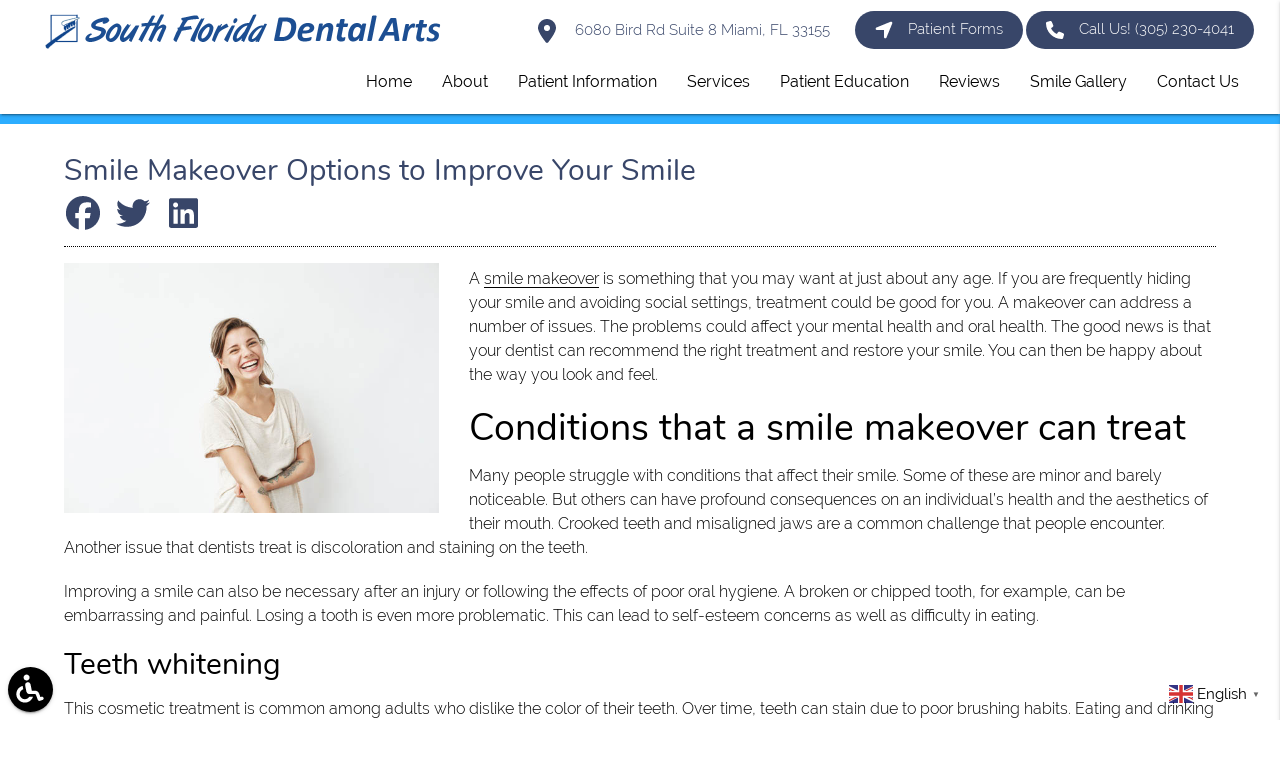

--- FILE ---
content_type: text/html; charset=utf-8
request_url: https://www.google.com/recaptcha/api2/anchor?ar=1&k=6LdbRkEsAAAAAJi15qkEavpsnI43sjT89WZYiMyV&co=aHR0cHM6Ly93d3cuc291dGhmbG9yaWRhZGVudGFsYXJ0cy5jb206NDQz&hl=en&v=9TiwnJFHeuIw_s0wSd3fiKfN&size=invisible&anchor-ms=20000&execute-ms=30000&cb=em86r8wwujk7
body_size: 48427
content:
<!DOCTYPE HTML><html dir="ltr" lang="en"><head><meta http-equiv="Content-Type" content="text/html; charset=UTF-8">
<meta http-equiv="X-UA-Compatible" content="IE=edge">
<title>reCAPTCHA</title>
<style type="text/css">
/* cyrillic-ext */
@font-face {
  font-family: 'Roboto';
  font-style: normal;
  font-weight: 400;
  font-stretch: 100%;
  src: url(//fonts.gstatic.com/s/roboto/v48/KFO7CnqEu92Fr1ME7kSn66aGLdTylUAMa3GUBHMdazTgWw.woff2) format('woff2');
  unicode-range: U+0460-052F, U+1C80-1C8A, U+20B4, U+2DE0-2DFF, U+A640-A69F, U+FE2E-FE2F;
}
/* cyrillic */
@font-face {
  font-family: 'Roboto';
  font-style: normal;
  font-weight: 400;
  font-stretch: 100%;
  src: url(//fonts.gstatic.com/s/roboto/v48/KFO7CnqEu92Fr1ME7kSn66aGLdTylUAMa3iUBHMdazTgWw.woff2) format('woff2');
  unicode-range: U+0301, U+0400-045F, U+0490-0491, U+04B0-04B1, U+2116;
}
/* greek-ext */
@font-face {
  font-family: 'Roboto';
  font-style: normal;
  font-weight: 400;
  font-stretch: 100%;
  src: url(//fonts.gstatic.com/s/roboto/v48/KFO7CnqEu92Fr1ME7kSn66aGLdTylUAMa3CUBHMdazTgWw.woff2) format('woff2');
  unicode-range: U+1F00-1FFF;
}
/* greek */
@font-face {
  font-family: 'Roboto';
  font-style: normal;
  font-weight: 400;
  font-stretch: 100%;
  src: url(//fonts.gstatic.com/s/roboto/v48/KFO7CnqEu92Fr1ME7kSn66aGLdTylUAMa3-UBHMdazTgWw.woff2) format('woff2');
  unicode-range: U+0370-0377, U+037A-037F, U+0384-038A, U+038C, U+038E-03A1, U+03A3-03FF;
}
/* math */
@font-face {
  font-family: 'Roboto';
  font-style: normal;
  font-weight: 400;
  font-stretch: 100%;
  src: url(//fonts.gstatic.com/s/roboto/v48/KFO7CnqEu92Fr1ME7kSn66aGLdTylUAMawCUBHMdazTgWw.woff2) format('woff2');
  unicode-range: U+0302-0303, U+0305, U+0307-0308, U+0310, U+0312, U+0315, U+031A, U+0326-0327, U+032C, U+032F-0330, U+0332-0333, U+0338, U+033A, U+0346, U+034D, U+0391-03A1, U+03A3-03A9, U+03B1-03C9, U+03D1, U+03D5-03D6, U+03F0-03F1, U+03F4-03F5, U+2016-2017, U+2034-2038, U+203C, U+2040, U+2043, U+2047, U+2050, U+2057, U+205F, U+2070-2071, U+2074-208E, U+2090-209C, U+20D0-20DC, U+20E1, U+20E5-20EF, U+2100-2112, U+2114-2115, U+2117-2121, U+2123-214F, U+2190, U+2192, U+2194-21AE, U+21B0-21E5, U+21F1-21F2, U+21F4-2211, U+2213-2214, U+2216-22FF, U+2308-230B, U+2310, U+2319, U+231C-2321, U+2336-237A, U+237C, U+2395, U+239B-23B7, U+23D0, U+23DC-23E1, U+2474-2475, U+25AF, U+25B3, U+25B7, U+25BD, U+25C1, U+25CA, U+25CC, U+25FB, U+266D-266F, U+27C0-27FF, U+2900-2AFF, U+2B0E-2B11, U+2B30-2B4C, U+2BFE, U+3030, U+FF5B, U+FF5D, U+1D400-1D7FF, U+1EE00-1EEFF;
}
/* symbols */
@font-face {
  font-family: 'Roboto';
  font-style: normal;
  font-weight: 400;
  font-stretch: 100%;
  src: url(//fonts.gstatic.com/s/roboto/v48/KFO7CnqEu92Fr1ME7kSn66aGLdTylUAMaxKUBHMdazTgWw.woff2) format('woff2');
  unicode-range: U+0001-000C, U+000E-001F, U+007F-009F, U+20DD-20E0, U+20E2-20E4, U+2150-218F, U+2190, U+2192, U+2194-2199, U+21AF, U+21E6-21F0, U+21F3, U+2218-2219, U+2299, U+22C4-22C6, U+2300-243F, U+2440-244A, U+2460-24FF, U+25A0-27BF, U+2800-28FF, U+2921-2922, U+2981, U+29BF, U+29EB, U+2B00-2BFF, U+4DC0-4DFF, U+FFF9-FFFB, U+10140-1018E, U+10190-1019C, U+101A0, U+101D0-101FD, U+102E0-102FB, U+10E60-10E7E, U+1D2C0-1D2D3, U+1D2E0-1D37F, U+1F000-1F0FF, U+1F100-1F1AD, U+1F1E6-1F1FF, U+1F30D-1F30F, U+1F315, U+1F31C, U+1F31E, U+1F320-1F32C, U+1F336, U+1F378, U+1F37D, U+1F382, U+1F393-1F39F, U+1F3A7-1F3A8, U+1F3AC-1F3AF, U+1F3C2, U+1F3C4-1F3C6, U+1F3CA-1F3CE, U+1F3D4-1F3E0, U+1F3ED, U+1F3F1-1F3F3, U+1F3F5-1F3F7, U+1F408, U+1F415, U+1F41F, U+1F426, U+1F43F, U+1F441-1F442, U+1F444, U+1F446-1F449, U+1F44C-1F44E, U+1F453, U+1F46A, U+1F47D, U+1F4A3, U+1F4B0, U+1F4B3, U+1F4B9, U+1F4BB, U+1F4BF, U+1F4C8-1F4CB, U+1F4D6, U+1F4DA, U+1F4DF, U+1F4E3-1F4E6, U+1F4EA-1F4ED, U+1F4F7, U+1F4F9-1F4FB, U+1F4FD-1F4FE, U+1F503, U+1F507-1F50B, U+1F50D, U+1F512-1F513, U+1F53E-1F54A, U+1F54F-1F5FA, U+1F610, U+1F650-1F67F, U+1F687, U+1F68D, U+1F691, U+1F694, U+1F698, U+1F6AD, U+1F6B2, U+1F6B9-1F6BA, U+1F6BC, U+1F6C6-1F6CF, U+1F6D3-1F6D7, U+1F6E0-1F6EA, U+1F6F0-1F6F3, U+1F6F7-1F6FC, U+1F700-1F7FF, U+1F800-1F80B, U+1F810-1F847, U+1F850-1F859, U+1F860-1F887, U+1F890-1F8AD, U+1F8B0-1F8BB, U+1F8C0-1F8C1, U+1F900-1F90B, U+1F93B, U+1F946, U+1F984, U+1F996, U+1F9E9, U+1FA00-1FA6F, U+1FA70-1FA7C, U+1FA80-1FA89, U+1FA8F-1FAC6, U+1FACE-1FADC, U+1FADF-1FAE9, U+1FAF0-1FAF8, U+1FB00-1FBFF;
}
/* vietnamese */
@font-face {
  font-family: 'Roboto';
  font-style: normal;
  font-weight: 400;
  font-stretch: 100%;
  src: url(//fonts.gstatic.com/s/roboto/v48/KFO7CnqEu92Fr1ME7kSn66aGLdTylUAMa3OUBHMdazTgWw.woff2) format('woff2');
  unicode-range: U+0102-0103, U+0110-0111, U+0128-0129, U+0168-0169, U+01A0-01A1, U+01AF-01B0, U+0300-0301, U+0303-0304, U+0308-0309, U+0323, U+0329, U+1EA0-1EF9, U+20AB;
}
/* latin-ext */
@font-face {
  font-family: 'Roboto';
  font-style: normal;
  font-weight: 400;
  font-stretch: 100%;
  src: url(//fonts.gstatic.com/s/roboto/v48/KFO7CnqEu92Fr1ME7kSn66aGLdTylUAMa3KUBHMdazTgWw.woff2) format('woff2');
  unicode-range: U+0100-02BA, U+02BD-02C5, U+02C7-02CC, U+02CE-02D7, U+02DD-02FF, U+0304, U+0308, U+0329, U+1D00-1DBF, U+1E00-1E9F, U+1EF2-1EFF, U+2020, U+20A0-20AB, U+20AD-20C0, U+2113, U+2C60-2C7F, U+A720-A7FF;
}
/* latin */
@font-face {
  font-family: 'Roboto';
  font-style: normal;
  font-weight: 400;
  font-stretch: 100%;
  src: url(//fonts.gstatic.com/s/roboto/v48/KFO7CnqEu92Fr1ME7kSn66aGLdTylUAMa3yUBHMdazQ.woff2) format('woff2');
  unicode-range: U+0000-00FF, U+0131, U+0152-0153, U+02BB-02BC, U+02C6, U+02DA, U+02DC, U+0304, U+0308, U+0329, U+2000-206F, U+20AC, U+2122, U+2191, U+2193, U+2212, U+2215, U+FEFF, U+FFFD;
}
/* cyrillic-ext */
@font-face {
  font-family: 'Roboto';
  font-style: normal;
  font-weight: 500;
  font-stretch: 100%;
  src: url(//fonts.gstatic.com/s/roboto/v48/KFO7CnqEu92Fr1ME7kSn66aGLdTylUAMa3GUBHMdazTgWw.woff2) format('woff2');
  unicode-range: U+0460-052F, U+1C80-1C8A, U+20B4, U+2DE0-2DFF, U+A640-A69F, U+FE2E-FE2F;
}
/* cyrillic */
@font-face {
  font-family: 'Roboto';
  font-style: normal;
  font-weight: 500;
  font-stretch: 100%;
  src: url(//fonts.gstatic.com/s/roboto/v48/KFO7CnqEu92Fr1ME7kSn66aGLdTylUAMa3iUBHMdazTgWw.woff2) format('woff2');
  unicode-range: U+0301, U+0400-045F, U+0490-0491, U+04B0-04B1, U+2116;
}
/* greek-ext */
@font-face {
  font-family: 'Roboto';
  font-style: normal;
  font-weight: 500;
  font-stretch: 100%;
  src: url(//fonts.gstatic.com/s/roboto/v48/KFO7CnqEu92Fr1ME7kSn66aGLdTylUAMa3CUBHMdazTgWw.woff2) format('woff2');
  unicode-range: U+1F00-1FFF;
}
/* greek */
@font-face {
  font-family: 'Roboto';
  font-style: normal;
  font-weight: 500;
  font-stretch: 100%;
  src: url(//fonts.gstatic.com/s/roboto/v48/KFO7CnqEu92Fr1ME7kSn66aGLdTylUAMa3-UBHMdazTgWw.woff2) format('woff2');
  unicode-range: U+0370-0377, U+037A-037F, U+0384-038A, U+038C, U+038E-03A1, U+03A3-03FF;
}
/* math */
@font-face {
  font-family: 'Roboto';
  font-style: normal;
  font-weight: 500;
  font-stretch: 100%;
  src: url(//fonts.gstatic.com/s/roboto/v48/KFO7CnqEu92Fr1ME7kSn66aGLdTylUAMawCUBHMdazTgWw.woff2) format('woff2');
  unicode-range: U+0302-0303, U+0305, U+0307-0308, U+0310, U+0312, U+0315, U+031A, U+0326-0327, U+032C, U+032F-0330, U+0332-0333, U+0338, U+033A, U+0346, U+034D, U+0391-03A1, U+03A3-03A9, U+03B1-03C9, U+03D1, U+03D5-03D6, U+03F0-03F1, U+03F4-03F5, U+2016-2017, U+2034-2038, U+203C, U+2040, U+2043, U+2047, U+2050, U+2057, U+205F, U+2070-2071, U+2074-208E, U+2090-209C, U+20D0-20DC, U+20E1, U+20E5-20EF, U+2100-2112, U+2114-2115, U+2117-2121, U+2123-214F, U+2190, U+2192, U+2194-21AE, U+21B0-21E5, U+21F1-21F2, U+21F4-2211, U+2213-2214, U+2216-22FF, U+2308-230B, U+2310, U+2319, U+231C-2321, U+2336-237A, U+237C, U+2395, U+239B-23B7, U+23D0, U+23DC-23E1, U+2474-2475, U+25AF, U+25B3, U+25B7, U+25BD, U+25C1, U+25CA, U+25CC, U+25FB, U+266D-266F, U+27C0-27FF, U+2900-2AFF, U+2B0E-2B11, U+2B30-2B4C, U+2BFE, U+3030, U+FF5B, U+FF5D, U+1D400-1D7FF, U+1EE00-1EEFF;
}
/* symbols */
@font-face {
  font-family: 'Roboto';
  font-style: normal;
  font-weight: 500;
  font-stretch: 100%;
  src: url(//fonts.gstatic.com/s/roboto/v48/KFO7CnqEu92Fr1ME7kSn66aGLdTylUAMaxKUBHMdazTgWw.woff2) format('woff2');
  unicode-range: U+0001-000C, U+000E-001F, U+007F-009F, U+20DD-20E0, U+20E2-20E4, U+2150-218F, U+2190, U+2192, U+2194-2199, U+21AF, U+21E6-21F0, U+21F3, U+2218-2219, U+2299, U+22C4-22C6, U+2300-243F, U+2440-244A, U+2460-24FF, U+25A0-27BF, U+2800-28FF, U+2921-2922, U+2981, U+29BF, U+29EB, U+2B00-2BFF, U+4DC0-4DFF, U+FFF9-FFFB, U+10140-1018E, U+10190-1019C, U+101A0, U+101D0-101FD, U+102E0-102FB, U+10E60-10E7E, U+1D2C0-1D2D3, U+1D2E0-1D37F, U+1F000-1F0FF, U+1F100-1F1AD, U+1F1E6-1F1FF, U+1F30D-1F30F, U+1F315, U+1F31C, U+1F31E, U+1F320-1F32C, U+1F336, U+1F378, U+1F37D, U+1F382, U+1F393-1F39F, U+1F3A7-1F3A8, U+1F3AC-1F3AF, U+1F3C2, U+1F3C4-1F3C6, U+1F3CA-1F3CE, U+1F3D4-1F3E0, U+1F3ED, U+1F3F1-1F3F3, U+1F3F5-1F3F7, U+1F408, U+1F415, U+1F41F, U+1F426, U+1F43F, U+1F441-1F442, U+1F444, U+1F446-1F449, U+1F44C-1F44E, U+1F453, U+1F46A, U+1F47D, U+1F4A3, U+1F4B0, U+1F4B3, U+1F4B9, U+1F4BB, U+1F4BF, U+1F4C8-1F4CB, U+1F4D6, U+1F4DA, U+1F4DF, U+1F4E3-1F4E6, U+1F4EA-1F4ED, U+1F4F7, U+1F4F9-1F4FB, U+1F4FD-1F4FE, U+1F503, U+1F507-1F50B, U+1F50D, U+1F512-1F513, U+1F53E-1F54A, U+1F54F-1F5FA, U+1F610, U+1F650-1F67F, U+1F687, U+1F68D, U+1F691, U+1F694, U+1F698, U+1F6AD, U+1F6B2, U+1F6B9-1F6BA, U+1F6BC, U+1F6C6-1F6CF, U+1F6D3-1F6D7, U+1F6E0-1F6EA, U+1F6F0-1F6F3, U+1F6F7-1F6FC, U+1F700-1F7FF, U+1F800-1F80B, U+1F810-1F847, U+1F850-1F859, U+1F860-1F887, U+1F890-1F8AD, U+1F8B0-1F8BB, U+1F8C0-1F8C1, U+1F900-1F90B, U+1F93B, U+1F946, U+1F984, U+1F996, U+1F9E9, U+1FA00-1FA6F, U+1FA70-1FA7C, U+1FA80-1FA89, U+1FA8F-1FAC6, U+1FACE-1FADC, U+1FADF-1FAE9, U+1FAF0-1FAF8, U+1FB00-1FBFF;
}
/* vietnamese */
@font-face {
  font-family: 'Roboto';
  font-style: normal;
  font-weight: 500;
  font-stretch: 100%;
  src: url(//fonts.gstatic.com/s/roboto/v48/KFO7CnqEu92Fr1ME7kSn66aGLdTylUAMa3OUBHMdazTgWw.woff2) format('woff2');
  unicode-range: U+0102-0103, U+0110-0111, U+0128-0129, U+0168-0169, U+01A0-01A1, U+01AF-01B0, U+0300-0301, U+0303-0304, U+0308-0309, U+0323, U+0329, U+1EA0-1EF9, U+20AB;
}
/* latin-ext */
@font-face {
  font-family: 'Roboto';
  font-style: normal;
  font-weight: 500;
  font-stretch: 100%;
  src: url(//fonts.gstatic.com/s/roboto/v48/KFO7CnqEu92Fr1ME7kSn66aGLdTylUAMa3KUBHMdazTgWw.woff2) format('woff2');
  unicode-range: U+0100-02BA, U+02BD-02C5, U+02C7-02CC, U+02CE-02D7, U+02DD-02FF, U+0304, U+0308, U+0329, U+1D00-1DBF, U+1E00-1E9F, U+1EF2-1EFF, U+2020, U+20A0-20AB, U+20AD-20C0, U+2113, U+2C60-2C7F, U+A720-A7FF;
}
/* latin */
@font-face {
  font-family: 'Roboto';
  font-style: normal;
  font-weight: 500;
  font-stretch: 100%;
  src: url(//fonts.gstatic.com/s/roboto/v48/KFO7CnqEu92Fr1ME7kSn66aGLdTylUAMa3yUBHMdazQ.woff2) format('woff2');
  unicode-range: U+0000-00FF, U+0131, U+0152-0153, U+02BB-02BC, U+02C6, U+02DA, U+02DC, U+0304, U+0308, U+0329, U+2000-206F, U+20AC, U+2122, U+2191, U+2193, U+2212, U+2215, U+FEFF, U+FFFD;
}
/* cyrillic-ext */
@font-face {
  font-family: 'Roboto';
  font-style: normal;
  font-weight: 900;
  font-stretch: 100%;
  src: url(//fonts.gstatic.com/s/roboto/v48/KFO7CnqEu92Fr1ME7kSn66aGLdTylUAMa3GUBHMdazTgWw.woff2) format('woff2');
  unicode-range: U+0460-052F, U+1C80-1C8A, U+20B4, U+2DE0-2DFF, U+A640-A69F, U+FE2E-FE2F;
}
/* cyrillic */
@font-face {
  font-family: 'Roboto';
  font-style: normal;
  font-weight: 900;
  font-stretch: 100%;
  src: url(//fonts.gstatic.com/s/roboto/v48/KFO7CnqEu92Fr1ME7kSn66aGLdTylUAMa3iUBHMdazTgWw.woff2) format('woff2');
  unicode-range: U+0301, U+0400-045F, U+0490-0491, U+04B0-04B1, U+2116;
}
/* greek-ext */
@font-face {
  font-family: 'Roboto';
  font-style: normal;
  font-weight: 900;
  font-stretch: 100%;
  src: url(//fonts.gstatic.com/s/roboto/v48/KFO7CnqEu92Fr1ME7kSn66aGLdTylUAMa3CUBHMdazTgWw.woff2) format('woff2');
  unicode-range: U+1F00-1FFF;
}
/* greek */
@font-face {
  font-family: 'Roboto';
  font-style: normal;
  font-weight: 900;
  font-stretch: 100%;
  src: url(//fonts.gstatic.com/s/roboto/v48/KFO7CnqEu92Fr1ME7kSn66aGLdTylUAMa3-UBHMdazTgWw.woff2) format('woff2');
  unicode-range: U+0370-0377, U+037A-037F, U+0384-038A, U+038C, U+038E-03A1, U+03A3-03FF;
}
/* math */
@font-face {
  font-family: 'Roboto';
  font-style: normal;
  font-weight: 900;
  font-stretch: 100%;
  src: url(//fonts.gstatic.com/s/roboto/v48/KFO7CnqEu92Fr1ME7kSn66aGLdTylUAMawCUBHMdazTgWw.woff2) format('woff2');
  unicode-range: U+0302-0303, U+0305, U+0307-0308, U+0310, U+0312, U+0315, U+031A, U+0326-0327, U+032C, U+032F-0330, U+0332-0333, U+0338, U+033A, U+0346, U+034D, U+0391-03A1, U+03A3-03A9, U+03B1-03C9, U+03D1, U+03D5-03D6, U+03F0-03F1, U+03F4-03F5, U+2016-2017, U+2034-2038, U+203C, U+2040, U+2043, U+2047, U+2050, U+2057, U+205F, U+2070-2071, U+2074-208E, U+2090-209C, U+20D0-20DC, U+20E1, U+20E5-20EF, U+2100-2112, U+2114-2115, U+2117-2121, U+2123-214F, U+2190, U+2192, U+2194-21AE, U+21B0-21E5, U+21F1-21F2, U+21F4-2211, U+2213-2214, U+2216-22FF, U+2308-230B, U+2310, U+2319, U+231C-2321, U+2336-237A, U+237C, U+2395, U+239B-23B7, U+23D0, U+23DC-23E1, U+2474-2475, U+25AF, U+25B3, U+25B7, U+25BD, U+25C1, U+25CA, U+25CC, U+25FB, U+266D-266F, U+27C0-27FF, U+2900-2AFF, U+2B0E-2B11, U+2B30-2B4C, U+2BFE, U+3030, U+FF5B, U+FF5D, U+1D400-1D7FF, U+1EE00-1EEFF;
}
/* symbols */
@font-face {
  font-family: 'Roboto';
  font-style: normal;
  font-weight: 900;
  font-stretch: 100%;
  src: url(//fonts.gstatic.com/s/roboto/v48/KFO7CnqEu92Fr1ME7kSn66aGLdTylUAMaxKUBHMdazTgWw.woff2) format('woff2');
  unicode-range: U+0001-000C, U+000E-001F, U+007F-009F, U+20DD-20E0, U+20E2-20E4, U+2150-218F, U+2190, U+2192, U+2194-2199, U+21AF, U+21E6-21F0, U+21F3, U+2218-2219, U+2299, U+22C4-22C6, U+2300-243F, U+2440-244A, U+2460-24FF, U+25A0-27BF, U+2800-28FF, U+2921-2922, U+2981, U+29BF, U+29EB, U+2B00-2BFF, U+4DC0-4DFF, U+FFF9-FFFB, U+10140-1018E, U+10190-1019C, U+101A0, U+101D0-101FD, U+102E0-102FB, U+10E60-10E7E, U+1D2C0-1D2D3, U+1D2E0-1D37F, U+1F000-1F0FF, U+1F100-1F1AD, U+1F1E6-1F1FF, U+1F30D-1F30F, U+1F315, U+1F31C, U+1F31E, U+1F320-1F32C, U+1F336, U+1F378, U+1F37D, U+1F382, U+1F393-1F39F, U+1F3A7-1F3A8, U+1F3AC-1F3AF, U+1F3C2, U+1F3C4-1F3C6, U+1F3CA-1F3CE, U+1F3D4-1F3E0, U+1F3ED, U+1F3F1-1F3F3, U+1F3F5-1F3F7, U+1F408, U+1F415, U+1F41F, U+1F426, U+1F43F, U+1F441-1F442, U+1F444, U+1F446-1F449, U+1F44C-1F44E, U+1F453, U+1F46A, U+1F47D, U+1F4A3, U+1F4B0, U+1F4B3, U+1F4B9, U+1F4BB, U+1F4BF, U+1F4C8-1F4CB, U+1F4D6, U+1F4DA, U+1F4DF, U+1F4E3-1F4E6, U+1F4EA-1F4ED, U+1F4F7, U+1F4F9-1F4FB, U+1F4FD-1F4FE, U+1F503, U+1F507-1F50B, U+1F50D, U+1F512-1F513, U+1F53E-1F54A, U+1F54F-1F5FA, U+1F610, U+1F650-1F67F, U+1F687, U+1F68D, U+1F691, U+1F694, U+1F698, U+1F6AD, U+1F6B2, U+1F6B9-1F6BA, U+1F6BC, U+1F6C6-1F6CF, U+1F6D3-1F6D7, U+1F6E0-1F6EA, U+1F6F0-1F6F3, U+1F6F7-1F6FC, U+1F700-1F7FF, U+1F800-1F80B, U+1F810-1F847, U+1F850-1F859, U+1F860-1F887, U+1F890-1F8AD, U+1F8B0-1F8BB, U+1F8C0-1F8C1, U+1F900-1F90B, U+1F93B, U+1F946, U+1F984, U+1F996, U+1F9E9, U+1FA00-1FA6F, U+1FA70-1FA7C, U+1FA80-1FA89, U+1FA8F-1FAC6, U+1FACE-1FADC, U+1FADF-1FAE9, U+1FAF0-1FAF8, U+1FB00-1FBFF;
}
/* vietnamese */
@font-face {
  font-family: 'Roboto';
  font-style: normal;
  font-weight: 900;
  font-stretch: 100%;
  src: url(//fonts.gstatic.com/s/roboto/v48/KFO7CnqEu92Fr1ME7kSn66aGLdTylUAMa3OUBHMdazTgWw.woff2) format('woff2');
  unicode-range: U+0102-0103, U+0110-0111, U+0128-0129, U+0168-0169, U+01A0-01A1, U+01AF-01B0, U+0300-0301, U+0303-0304, U+0308-0309, U+0323, U+0329, U+1EA0-1EF9, U+20AB;
}
/* latin-ext */
@font-face {
  font-family: 'Roboto';
  font-style: normal;
  font-weight: 900;
  font-stretch: 100%;
  src: url(//fonts.gstatic.com/s/roboto/v48/KFO7CnqEu92Fr1ME7kSn66aGLdTylUAMa3KUBHMdazTgWw.woff2) format('woff2');
  unicode-range: U+0100-02BA, U+02BD-02C5, U+02C7-02CC, U+02CE-02D7, U+02DD-02FF, U+0304, U+0308, U+0329, U+1D00-1DBF, U+1E00-1E9F, U+1EF2-1EFF, U+2020, U+20A0-20AB, U+20AD-20C0, U+2113, U+2C60-2C7F, U+A720-A7FF;
}
/* latin */
@font-face {
  font-family: 'Roboto';
  font-style: normal;
  font-weight: 900;
  font-stretch: 100%;
  src: url(//fonts.gstatic.com/s/roboto/v48/KFO7CnqEu92Fr1ME7kSn66aGLdTylUAMa3yUBHMdazQ.woff2) format('woff2');
  unicode-range: U+0000-00FF, U+0131, U+0152-0153, U+02BB-02BC, U+02C6, U+02DA, U+02DC, U+0304, U+0308, U+0329, U+2000-206F, U+20AC, U+2122, U+2191, U+2193, U+2212, U+2215, U+FEFF, U+FFFD;
}

</style>
<link rel="stylesheet" type="text/css" href="https://www.gstatic.com/recaptcha/releases/9TiwnJFHeuIw_s0wSd3fiKfN/styles__ltr.css">
<script nonce="nGXSQ-DJ5ie1mCkicM0WLw" type="text/javascript">window['__recaptcha_api'] = 'https://www.google.com/recaptcha/api2/';</script>
<script type="text/javascript" src="https://www.gstatic.com/recaptcha/releases/9TiwnJFHeuIw_s0wSd3fiKfN/recaptcha__en.js" nonce="nGXSQ-DJ5ie1mCkicM0WLw">
      
    </script></head>
<body><div id="rc-anchor-alert" class="rc-anchor-alert"></div>
<input type="hidden" id="recaptcha-token" value="[base64]">
<script type="text/javascript" nonce="nGXSQ-DJ5ie1mCkicM0WLw">
      recaptcha.anchor.Main.init("[\x22ainput\x22,[\x22bgdata\x22,\x22\x22,\[base64]/[base64]/[base64]/[base64]/cjw8ejpyPj4+eil9Y2F0Y2gobCl7dGhyb3cgbDt9fSxIPWZ1bmN0aW9uKHcsdCx6KXtpZih3PT0xOTR8fHc9PTIwOCl0LnZbd10/dC52W3ddLmNvbmNhdCh6KTp0LnZbd109b2Yoeix0KTtlbHNle2lmKHQuYkImJnchPTMxNylyZXR1cm47dz09NjZ8fHc9PTEyMnx8dz09NDcwfHx3PT00NHx8dz09NDE2fHx3PT0zOTd8fHc9PTQyMXx8dz09Njh8fHc9PTcwfHx3PT0xODQ/[base64]/[base64]/[base64]/bmV3IGRbVl0oSlswXSk6cD09Mj9uZXcgZFtWXShKWzBdLEpbMV0pOnA9PTM/bmV3IGRbVl0oSlswXSxKWzFdLEpbMl0pOnA9PTQ/[base64]/[base64]/[base64]/[base64]\x22,\[base64]\\u003d\\u003d\x22,\x22wrrDvMOZbylBwrw/w5tWSMKSSMOpZsOib1R1XsK7CSvDm8OmZ8K0fCxPwo/[base64]/ConDDiMObOQvDij/CkMO9PWB2w4hOw4HDs8Obw75GEgPCg8OYFmlTDU8GL8OvwrtywqR8IDtgw7dSwr7CrsOVw5XDsMOmwq9oTcK/w5RRw5TDtsOAw65efcOrSCHDvMOWwodLAMKBw6TCvsOKbcKXw4Z2w6hdw7tvwoTDj8K/w7Q6w4TCqG/Djkgtw77Duk3CjwZ/WFvCkmHDhcOrw4bCqXvCj8K9w5HCq3nDjsO5dcOHw5HCjMOjaxd+woDDmMOxQEjDiH1ow7nDshwYwqA+K2nDuj10w6keNC3DpBnDmFfCs1FnBkEcJcOdw41SO8KxDSLDncOLwo3DocO/UMOsacK3wrnDnSrDi8OCdWQ8w7HDry7Do8K/DMOeJcOiw7LDpMK7BcKKw6nCrcOjccOHw63Ci8KOwoTCt8O1QyJnw4TDmgrDtsKqw5xUY8K8w5NYW8OKH8OTPRbCqsOiPsOibsO/wpgQXcKGwpXDn3R2wqEHEj8GIMOuXwrCiEMEIcO5XMOow4/DozfCknHDv3kQw5HCjnk8wp7CsD56BjPDpMOew4Ekw5NlMhPCkWJhwr/CrnYBFnzDl8ONw6zDhj9CTcKaw5UTw4/ChcKVwqzDqsOMMcKOwoIGKsORecKYYMOgF2omwonCm8K5PsKFUwdPA8OwBDnDssObw40vfCnDk1nCthzCpsOvw5zDtxnCsifCvcOWwqsuw4hBwrUfwojCpMKtwo7CqyJVw7pNfn3Dj8KBwp5lYEQZdF1NVG/DisKKTSAtPxpAbcOlLsOcPMKfaR/CnMOZKwDDtMKfO8KTw6PDugZ5NwcCwqgFV8OnwrzCsDN6AsKEXDDDjMOxwqNFw70EEMOHARrDqQbChgQGw70rw7DDtcKMw4XCuWwBLlZgQMOCJcObO8Olw5XDizlAwq7CrMOveRYXZcOwesOWwobDscOHGAfDpcKSw5ogw5AQfzjDpMKxSR/[base64]/DvcKuw4/DvUR/QWdgw7fDghcZw57CszLDnXbCukMHwpYARcKww7UJwqZww4AXJ8Khw6jCtMKww6hnVh/[base64]/Cm2zCjsK1HlrChzx0T8OmSVvDoBgcZMK7w4ZkKl1bU8Ouw7xqK8KCN8OBOGJRNlzDvMOLScKcMWPCqcObQi7CmzHDoBNAw7bCgToNHcK/wqHDkl4ZRBU9w7fDi8OaUxAUEcOUC8Osw67Cm3PCusOLBsOMw5V/w6/Cp8Knwr3DvlzCm2PDvcOdw6HCpEnCujXCt8KIw58Zw7pEw7BESUJ0w6HCm8Kbwo0vw6/DscORecOjwqYRGcOCw5xUJlDCoSBlw5lLwowTw5gjw4jCosOJfx7Dt2vDikjCmGzDrsKtwrfCuMOcbMOXfcOtRl5Pw5dEw6DCpVvDmsO/LsOyw49Aw63DrSZXGxHDphfCnglCwqDDpTUSPBjDkMK2azhKw6hWT8KqOnvCnCtcEcOtw6lAw6DDtcKVQAHDt8KAwrZPIMOofnLDgzAywpB/w5p3NkctwpzDpcOQw5YVKWNMMDHCpcKrA8KNbsOFw4pQMwohwoIzw6fCuH0Aw5LDvcK2e8OeJ8KYEMKsZmbCt0FAfWjDjMKEwr1OHMOJw5PDhMKURkjCvz3Dp8OKK8KjwqY2wrPCh8O1wrrDs8KAVsOOw6/[base64]/wrFKDgEocMKyCGpxAcKIwpFKw63CgBbCjGzDuFDDpcKTwr/[base64]/CiWbDoFgWwqNCwqDDrMOYChlAwrILQcOYHijCsH4absOjw7PDvCrCqsKJwpAERhLDtl9xRWbCsFs4w4PCmXNvwo7ChcK3c3vCmsO0w6PCrT94K1sSw69sH2nCtUUtwqbDt8K/wq3DgxbCtsOpNXLDhQ/ChgpdTwYvw5I5QMO/KsOGw4jDnRTDlG3DjAAid30AwoIuG8O0wrRow7k8QGpAE8O2U13DucOtf1sLwo/DkDjCtmfDrm/[base64]/CllVPKCNKbwzDhHzDjWnDiGg3wqsMw63Dg8OgQhk4w7XDncO5w4UTd2zDqcK7e8OHTcOwP8K5wrB1EmE0w5BWw53DiUDDpcKMfcKJw6DDkcKrw5HDiAVQaUZ3w6RbIsKVw4ghOgTDihvCqMOtw6TDvMK5w6rDhcK4NlnDtcKXwpXCqXTCusOsBVrCvcODw6/[base64]/wrZ3N8OJw48dL8OFUEcbwpDCm8K9w6wSwogvwrLCu8KaTcOLF8OsPMKFLMKTwp0UCgjCj0bCtMOjwqEbSMK5ZMKDIHPDrMKawqZvw4TClTLCoGXDk8ODwo9nw6owH8KhwoLDs8KECsKJWsKqwqrDn35dw5oUcEJvwpo/w50Vw7EtFSYiwpDDgyEad8OXwox5w6LDtyPClz9nU1fDgl3CssO/wqFrwq/Cgj3CqsOlw7nCj8OOTQVYwrTCr8KhUMOGwprCgxHCnnjCucKTw4/Cr8KVHUzDlUvChnjDr8KkO8O/cltFfn4QwonCoTlCw6DDqMOabMOiw5vDrGVJw4pyX8KdwoYOYTJjJwLCtmDCl2E9XcO/[base64]/Cg8Oww6FewpUZw64seiTCogPCn8KFw6hewpkZa249wpAfP8K8e8O0ZMOIwrVuw5vDhXU/[base64]/DuXoowo/Cl8OFw6jCrMOYQsKmfWI6wqYSwpAYIMOPwo9uNSh3w4NrY044O8Oow5LCmcODXMO8wq/CtS7DsBbCuCDCoh1kTMKFwpsdwqkSw6BAwr5owp/CkRjDsV13BiNBejjDh8OGd8OPY3/[base64]/[base64]/DlcKIw4/Ds8KqYHvDtEcfwrkiw78TD8KuUgLDuVgNQcKyIMKzw7HDsMKgeW9THsOsM19cw7PCq38fAXwTTWtRfWUbW8KYRMKowoIGNcOOJsOnNMK9BcOeP8O+JcOwFsO/w4YywrchEMOqw4pLZB0+JQFJF8KQPgJrLQhLw5nDusK8w6pcw64/[base64]/Dn8OFwrYiwqLCvhXDv8O7w5fDlsOkwoXCssOsw643HCllHQDDrUFsw6oIwrJtF0B8AU/DkMO9w5XCoizCvMOWbFDClyDDvsOjNcK2Uj/CpcO7U8KLwoQAcUdtC8OiwoBUw4/[base64]/DmTHDu8KkwppCSB3CgcOlPCLDgMKERBTCsVTDh0UxLsKjw5/[base64]/DqMOJw4fDlylxTMOwwqrCgsKhfcKJwpnDucKvw4jCnwJqw4RKwqZLw4JcwqPCgBhCw7RNJXDDm8KVFxLDi2bDrcOREMOqw6BGw7I2GsOowqfDuMODDwjDrQ9pBy3DlEVFwoQZwp3DlEJ/XVzCpXZkXMK7EUpXw7VpTBhuwrfDrcKGJEM/w75Qwr4Rw4E0aMK0XsO/w4XDn8KBw6vCq8Kgw7kWw5jCsxpRwqTDtDjCssKIJB3CkWjDqMODJsOHDRQ0w48hw6FXH03Cg1powp4Lw6h3BlBWcMOjIMObbcKdN8OTw4Vyw67Cv8OPIVLChytpwrIvJMO8wpPDlnhNbUPDhEXDmFxmw5nCizYIMsOnIibCnGnCsR9MJRXDnMOLwpx/TMKdH8KIwrRxwoQTwq4eBmJxwqLDqcKSwqrCkjZewpDDqm8WHDVHCMOMwqDCg2PCvhUywobDpAApSFsnD8OWFH/Cl8KBwp7Dn8KgXl/DpjZ9F8KMwqMqWXXChcKzwoFRPUQzZcKrw4nDnS7DjsOzwroTXgTCtkp0w4dSwqFcKsOqLg3DkGLDtsKjwpwAw59/[base64]/wqLCrwIswqfDusKtwopQw4ofwrLDr8KIQsOtwrPCryd6w5Uww6wgw6DDusO+wo9Mw5p9K8OFOz7DjkDDvMOkw4ggw6cQwr8Ow5UOLhVbA8KEA8KGwpknPmvDgRTDtMKXZlYzVMKQGE95w5kcw43Dl8Ohw4fCtsKUCMKpUsOYUjTDocKpNcOqw5zCr8OaGcObw6LCg3/DsX/CuxjDkzQtBcKTOMO1ZRvDmsKeZHIrw5rCtxTDgGkSwpnDosOPw4AGwrLDq8OzMcKoZ8KXbMO3wq4jagvCj0psIy7Cv8KldDFcK8KEwpoNwqsGScOww7ASw6oWwpZJXMOwEcO4w6BBdwh/w5xDw4HCqsO9Q8OdbxHCksOPw4Jjw5PDuMKtYMKGw6HDi8OrwpQgw4/Cp8ORAlbCrk52wrfCjcOhVXdFXcOgC2vDk8K8wqdww4HDj8OYw4AOwoDCoFFRw65twookwrYTSQPCl2TCt3/ChFTCusO9RkjCumUffMKeCSzDm8O/[base64]/[base64]/X1zDlz5RS8Olb8KpwoTDtcOiSR9GEMOZw6DCnA3DrcKPw5vDnMO/fsKuN2oGbw4qw6zCh0lNw6/DmsORwoZow6U9wo3Cqz/Cq8KXWsK2wqFOKGA4NcKvwp4Nw43Ds8ONwpdrDcKUBMO/XzHCssKLw6vDhwLCvcKIeMOyT8OHE21ReBAjw4FQwptqw7jDuFrCgVgtBsOcSTTDoVsaVcOGw43DgV0owovCsgFpGnLDgWXDkC4Sw6ddDsKbXDpCwpQfJDw3wqjDsk/Cg8Oyw6pWKsKHWMOcFcK3w4I+C8Knw43Dq8OjT8Kbw6zCh8OUNFjDn8KNw4E+BHvChTHDq1wuEsOyAw8/w4TCoE/CkMOzJUrCjENxw65OwqvCncKywpzCuMKxbgHCohXCg8KLw7bCusOZcMOGw6g6woDCjsKCLmcLQzIQIsKVwonDm2rDpnzCizgswq8JwoTCq8OgJMK7BlLDsnAyJcO+w5fCo0ItGSsNwqzDiEtlw5kTE3/Co0HCpn8/fsKfw7HDkMOqw70/AwfDm8OXwprDj8O6DMOcN8ODYcKdwpDDvkLDhWfDt8O3GcOdKhPCl3RNEMOxwp0FMsOGwq88McK5w6dqwr5yT8KswoTDh8OeZD0Bw6rDgMKuAS/Dn1HCjcOmNBHDjxpzJUhTw6bCrl7DmmTDqDQMaVPCuW3Cg0pLOyoHw6XCs8O/e0/DgAR5KRZUWcOJwoHDjg1Ow7Mnw7svw7Q5wp7CkcKHEgPDncKdwpsYwrbDg282w5p/G2IOYm7ChlHCoXwQw7QsRMObLhNuw4PCnMOMwoDDpi9cWcOZw4cQbnMmwo7CgsKcwpHDnMOowp/Cg8Kmw7fDm8KbQ1VKwrfCl2l0IQvCvMO4AMOhw5HDrsO9w6RrwpTCosKzw6PCosKeXTjCn3Qsw4nDskjDsVrDlMOYwqInW8KUCcKVCEXDhxAJwpbDiMOpwpR/wrjDoMKUwrzDoVcLK8OVwozDj8Kbw51HecOiRG/CqsO+Lz7Dt8KmbMO8dwN/fVdxwo0mWUwHVcOrPsOsw6PClMKKwoU4V8K7XsKeIj1WdcKTw5PDsmvDgnrCvnvCjGRxFcKWPMKNw7xVw456wrVnEHrCqsKeWlTDocKUesKMw49hw4ljC8Kow6bCqMOMwqrDuxTDk8KuwpzCvcK6UELCqnodLsORwovDrMKUwp5TI0I6LT7DrDgkwq/DiUQHw73Cj8Orw6HCksOww7DDqA3DtsKlw6XDvEHDqFbCqMKAUzxtwqE+VkTCpcK9w4DDr2HCmUPDlMOVYz5PwrhLw7kzfX0WeUI3UCRSDMOrN8OBDMKrwprCgHLChMKSwqQDXBUjeHjCm2x/w6XCscOZwqDCvnB8wojCqQt5w5PDmA93w7hiZcKEwrRRYMK6w6wWGyQLw6fDqWtzJTcvY8OPw5NAShINPcKEEjHDncKyK3TCrcKAQcOwJ0bCmsK9w7VjAsKKw6lswo/Dk3N6w7nCsnnDj2HCksKFw4DCqjNKCsO6w6I0cxfCp8KwCXcRw5xIA8OsTzs+esOfwo1ndMKCw4DDpnPCkMKmw4YMw51+Z8O4w4UsNlEURwN1wps/OSfCjXsJw7jDvMKWWkg+bcKvJcK+EhR7woLCu05dYA1LPcKxw6rDlyoCw7FKw5hqRxbDqnLDrsKRKMKPw4fDv8ORwoXChsO1bT3DqcOqQRnDnsOKwrUTw5fDoMK5woUjRMOLwosTwq4QwpnDjGYHw4dAe8OFwpogB8OHw73Cj8OYw7kRwr/DmsOvXMKCw5l8wr/CvQstE8Odw58Xw6PCqXDCsGbDqQcrwrZXTXXCl3DCtRkQwqXDmMO2aR5ew7tKMkHDgMOEw6zCojXDtxHDmTXCjMOLwqBqw7AUw53DtHXCpsKuc8K6w4UcRFJNwqU7wo1UQktVesKZw6h3worDnwUowrXCnmbCm3LCokJkwpfCh8KHw7/CsQESwo5lw75JLsOewq/Co8OQwoHDu8KAI1oKwpPCpcK4NxHDh8O4w6kjw4vDp8K8w6FXc2/DuMKFIAHCisKlwpxfVzl/w7xkPsOUwprCucO0D3wcwqkJZMOXw6VxCwBIw6V7T03DqsK5SSTDtEgWWMO7wrrDtcO9w67DgMOfw5lyw5vDocKQwpVAw7/DscOjw4TClcOBQi4Vw63CosOaw4HDoAwQAgdCw43DqcOLAFfDjHPDsMOQZXnCv8ORRMKywrrCqcO3w7LDhcKRwrVSw5ULwoV1w67DnV3CuEDDrEjDs8K3wpnDpyVmw6xtQsK8AsK4BcOzwpHCu8KaccKywolwLjRcDMK/[base64]/CpEDCjFB0J8O4OzDCgsK6wp/[base64]/[base64]/CmcOqwr/CrynDmcKHw5LCmhUsw77ClwXDkMOWNQgPHinDkcOcWDzDs8KMwqAhw6jCkBUCw6haw5jCvjfDpMOmw47CpMOrDsOrBMKwdsOyKMOGwpl1bMKsw5/ChHU4WcOGPcOeVsKSDMKQGC/CnsOlwqcedUXChyTDksKSw4vCvw9QwrsKw5vCmT3Cu3dwwoLDjcKowq/DkG9ww5hBNMKebMO+wpRzD8KaFERcw47Co1LCicOYwpVkBcKeDx1gwrAUwrIvFRzDp3BDw4pgwpcVw7XChS7Du09NworDrxsSGHzCtHRMwpnCnUvDpk/Dq8KrXEsAw4nCjQjDnx/DuMKZw5rCj8Kew7JywphcOAHDrH97wqbCosKyL8KqwoTCtsKcwpQCKcO9GMK6wohEwpskTCoMfxLDjMOow7HDoSDCn0vCq1HCi21/WGU3NF3Cq8KCNh55w4PDvcO6w6d2eMOMw7d9FXfCskVxw4zDgcOQwqPDpEs/[base64]/CrUfCrMKYJsK0QEvCgAc5w7pqw6vCoU9hwpg+aATCmcK6woB3w53Cj8OGYFY/[base64]/EsKWaMKbVW1vdcOhNi0EwplRw5wdesK/[base64]/[base64]/DpifDk2rCvsOiEMKEwpgOFh1UwpRPBR8rwonChMKww7zCjsObwp7Ds8OZwoRNc8ORw73CpcODw7AHfSXDu0IWCwA9w502wp0YwpXCqwvDo305TVHDq8KbDAvCgAHCtsOtFBbDiMKsw5XCj8O7EFtoeGQoIMKKw5QLBBvCn2dTw5DDgGd9w6EUwrDDisOSIMO/w4fDhcKqAX/CisOqWMOUw6F9wqfDtsKQD2/[base64]/CqcOEwoAgW8OLacOST8OBMGPCrMO9DwNgwqzDvWZ6w6A/ByckEFMJw5rCpsO3wrnCvsKTwo9aw4c7PjoXwqg+ag7DkcOPwo/DiMK2w4rCrwzDlks2woPCnMORHsOOSg3DvgvDsUzCpsOkaAEPUUbCjkfCsMKPwpg2QxgywqXDoWUUUn/CjVTDgRIjVDzCosKGd8OrDDZswowvOcOtw79wdlc3YcOPw6/[base64]/CQklw5gUE2UKwqXDrQ/Cj0rCmcKhw4EVZyXCqXdEwo7DrlvDicK3ZcKtOMKyPRjCoMKBd13Dg00pb8KPU8Onw5Mlw4ZSAS9hwopcw5YuCcOGOsKpwoVaKMOzwoHCgMKJPhV8w5Zww7HDiCxkw5nDvcKaTinDjMKowp0OZsORT8KJw5LDg8KJI8OPSj5OwqU2JcOoZcK6w4/DnSFgwodPHAdEw7XCqcKdccOywrIYwofDmsOrwrrDmBRUbcOzWcOvB0LCvXnCu8KTwrnCuMKDw63DtMO6DClEwoJ3VQhPRcO8JhvClcOgTMK9TMKHw7XCl1/DmiAUwr1jw4hswqfDqntsI8OIw67DrVpaw6MCP8Otwr3CksO/w6l1TsK2IyNTwqbDocKRRsKid8KCJMKiwppqw6/[base64]/DjMKudsOkwozCr8KEw6DDgBEsw7RSwqIwPnEyegZswpPDsFTCk1TChRXDjBHDrVrDninDlMOUw69YDU/[base64]/wqjDpSJXwosAwr4OwotAXjUgwokheU4dIsKCDcO8NEs9w4HDq8Krwq/DihNMV8OkUWfCi8OCTMOEVQzCuMKFwp0eIMKefsKQw491MsO+YcOuw6cWw7UYwpLDn8O7w4PCnmjDhsO0w6NYPcKfBsKvX8KKdUfDk8O/dCtVLwJYw6F5wq7DvsO8wp4/w4PCkBYxw6vCscOHwqvCk8OSwqHCksK1P8KHDMKXSmUbDMOeN8K/[base64]/Cm8KxK2nCu2LDuMOkwp3DocKXJ8O7FT7DscKNwojDgFLCi8ObbkzDocKYL0EGwrZvw7LDq0jCqk3DssKuwoktLVzCr1fDr8KdOMO7fcOAZ8OmSDDDrX1qwqR/b8KcGhtbUQlHw5XCrcKnEy/Dq8O9w6bDtMOoWUADdx/DjsOJZsO1dS8aBGtcwrfClwBSw4TDnMOcHwAbw5/DqcKdwolFw6otw5rCrkVvw5IjFwlGw7TDmMKUwoXCtHzDiDVHfMKVC8O8wqjDisOWw6JpNX9keCtKSMONZcKnHcO3MnjCpMKLYcK4DsK4wrbDthLClCIwZWQuw4HCrsO6Pw7DkMO/cRHDqcKOazbDig7Dsn/DrBnCisKkw485w6/Ck19vVWDDjsOZWcKiwrZsc0/CjcKiLToewrI3KyI9HGhtwovClsOtw5Vmw5nCgsKeQsOdG8O9MT3DjcKZGsOvIcO6w454UAjCq8OFPsKKfcKQwqoSFw1Fw6jCrggJSMOhwoDDnsKtwqxdw5PCghxmCxxdDMK/[base64]/CsMKNH8OEwq0lPDItHMOzwohHOsOnEcOsEsKDwrnDocOYwrUKS8OkERTCrR/DnmHCnX/CvmdPwo8qZUcfXsKCwqrDtXXDugwWw4TCjFjCpcO0LsKHw7BswqvDncKzwrg9wpjCl8Kaw7hCw5FOwqrDmMOEw43CuxfDgjzCqcOTXx7CqsKtJMOvwq3CvHnCi8Kow7JPfcKEw5AVAcOhRMK5woIaB8KfwrDCi8OzX2nCqX/DpEEhwqgId1tiAyLDm0XCrMOOWCljw58ywqguw5DCu8K7w5cMAcKHw61Sw6AXwq/CpDTDpGnCkMK9w7vDsA/CoMOvwrjCngDCt8OGSMK+ISDCmBnCj1jDisOHKlhdw4vDt8Opw4t/[base64]/DnMK2w7bDu8Obw5TCrlNAw5oCXMKHUsOJwoPCtUUbwqUAacKrKcKbw4rDocOUwqtxEsKlwqsLCcKObRNxw67CsMOtwqTCiRchTQhaVcKPw5jCug5dw6E7XMOmwqNOGMKvw7DCoFtmwp0BwoZnwoEGwr/[base64]/DlBjDnlI+QsKFwqTCrsOJw75fwpszw7HCsBLDjjJAFcKQwozCk8KINTFxa8K7w59QwqrDomPCoMK8SB0Sw49hw6ljTsKlcQIVasOrUMOhw6TCkBB1w7d0wpzDm1kowqMvw7/Dh8KYe8OLw5HDljZEw4VTMRc0w4TCusKcwr7Ds8OAeFLDgDjCisK7TF09dlrClMKsPsO2DCMuGlksLUfDkMOrNEVWAnR+wovDnALDh8KYwol1w6HCol8xwrMPw5BEV2zDt8O/JsOcwprCtcK/XcOhV8OqEBVLMTQ7DTNPw6/CnWbCjV4yAA3CvsKNO0XDr8KtOmrCgisgTcKtalvDm8ONworDrVo3V8KrY8KpwqU4wrLClsOuSxMZwoDCm8OCwqoBagjDl8KIw69Kw4fCrsOSOcOSdQVLwqrCkcOMw6hywrbCtVLDoz4iWcKPwpoVMmIYHsKtHsO6w5TDi8OWw4HDnsOuw7ZAw4vDtsOLCsOfU8O1fB/Dt8OpwrNRw6ZTwpxBHlzCmzLDty8pEsKfDkzDpsOXIcK7UyvCkMOlFMOPYHbDmMK6ZTDDujDDmsOCGMOvGCnDl8OFRmUMKC1GXMOGJCoVw6dLQMKnw6Flw6vCnWEwwoXChMKSw67DucKaEcKjVg8UBzkYXyDDoMO7G0VNAsKjVUnCrcKcw5/Dp2kWwr7DicO3RAwHwrEabsK/e8KZcCzCmMKAwqsFFVzDosOWM8KmwowmwpHDnEvCqBPDiiB0w7wfwqrCisOywo8fdHTDkMOEwofDkzpOw4nDrcK5AsKAw73DhBzDi8OnworCjcKKwqLDjcO7w6/DiFDDocO3w4pGXRFEwpDCuMOTw4/Dtwk3AyzCqV5oXMO7DMOSw43DisKDwpJRwqluV8OBeQ/Djz/CrnjCu8KQHMOKw4dhOsOFYMK9wrXCk8OKRcOHAcKbw6jCuGE2CMOpSBbCuGLDnyLDggYIw6gIJXrDhcKFw4rDgcK2I8KQKMKffcKtQsK7HmN7w4sfRW4EwpnCvMOpEzvCqcKGEMOqw40KwrMtc8O7wp3DjsKeO8OrNi7Ci8KVKUtvdE/CrHxNwq4Dwr3DicOBeMKTQMKdwqt6woRPCnBGMxjDgcOcw4bDtMK7UB11JMOyRQRTw4kpPXliRMOSSsOlfQrClhvDlw16wqzCkFPDpzrDqX5Gw49yRRMQUsKPdMK1aDsCGGRtAMOtw6nDjmrDksKUw5bDlVjDtMOrwr0IXGPCosK+V8O2UHYqw5xEwqLCssK/wqPCo8KYw7xVUMOmw71EdMOkHGVlbGXClU7DlzLDh8OVw7nDtsKnwqnDlgdANsKuYg3Dk8O1w6FZFTXDj2HDsgDDs8K+wq7Ct8OWwqtgaXrCohbCjXpLNMO9wr/CtSPCi2bCkUc2GsOmwpNzdQgpbMKwwrcPwrvCtsKVw4VYwoDDoB9kwojCghrCksK/wpZpPmTCq3PCgifCkRzCuMOhwrxXw6XDkiNWU8KfZSHCkx5ZGVnCuC3DisOCw5/ClMO3w4LDvDnClnICf8OZw5HCj8OucsOHwqFswpzCuMKrwodLw4o2w5Bud8Omwp9rKcO8woEYwoZbQ8KIw5JRw67Drgp3wrPDscKGSVXCiitQFB/CmsKwfMOSw53DrMOBwowIB0zDusOTw53CtsKiZMOlcXbCt21nw4pAw7TCi8K/[base64]/[base64]/CjMKhw61nwqDDpsKdAcKawofCuHnDmww/F8OcFxjCpVzDimh9ZU7ChcOMwq1Mw4UPX8KAczfCo8OLw6/Dm8Oab23DhcOxwp12wr58SV1HP8ODVw5/woDCsMO/[base64]/wpbDvjB2Gm/DgMOIRk8DJMOGSz0IworDhxnCicKLOm/CosOEDcO7w4vCiMODw7/DjsKiwpPCqk1ewo8vL8K0w6IEwrQ/wqDCsQXDqMO8ST3CssOTXi3Dh8OkblRGIsOuDcKFwonCqsOIw6XDu0VPDVTDo8O/wpg7w4TChU/Cg8K2wrDDicO3wrRrw53Cu8OLGiXDhxUDPWTDoXdDw7FcPXPDpjXCvsKVZj7DusKewq8aIX8DO8OUA8K7w7jDu8Kowq/ClmUCEUzCoMK6D8KGwpR/Q0bCgcKWwpvDsh51fC/[base64]/CtTbDgyxpAsK9w5nDtAjDkHYpNcOOwqZjwrt7XCDDsU42TsOCwpDChMOiw7JfdcKeNMO3w5lSwrwLwoLDpMKRwpUlYkLCrMKmwpJRwoYdKsOBecK+w5TDqjYlbMKcAcKHw5rDvcO1awl/w4vDvSLDphbCnRJvAUM6TyHDgMO2EgkNwo7CjkDChH/CrsK3wq7DlcK2VRXCkRXCthZDbCjCinLClEnCosOFGi/Cv8O3wrjDuzoow7h1w6zCnUjCosKPHMObwo/Dl8OMwpjCnjJJw7XDoB1Qw5rDtsOewovCgkBtwrvDs3LCosKyD8K7wp/CpEcAwqdgWHfCmcKBwoUnwrluQGB/w6rCj3x8wrphwozDqQoMARZmw5gxwprCiFs4w5BXw7XDkm7Dm8OSNsOOw5jDn8K1YMOew5cje8KiwpQ2wqI6w5PDtMONWXkQwqnDh8ODwqcMwrHCugPDg8KGSinDiAZMwp3CisKOw5cYw51eOsKUYhIrI0tPK8KrIcKNwq57UTXCgcO4QnTClMK+woDDksKqw5NaE8K/[base64]/EUjCnR7CsMOOD8OwPMK/bzHCokQVOsKPw4HCmsOTwr5Pw4rCuMKYOMOwNHZuLsKeTHZgSmbDgMKyw5o1wpnCqAzDq8KyasKqw50ER8K0w5PCrsKxRyzDjnLCo8K6dcO4w4/CrjfCkywNIMOyAsK9wqLDgT3DscKIwoHCj8KrwosxCD7Ck8O6N0cfQ8KkwpgCw748wo/CuXtGwrl6wpjCoRc8S3waJGHCgMO2IsKgeQxSwqVobcOTwoslVMK1w6Y3w6rDhSMMWsKcH153NMOgTXbCs1zCssONSjzDpzQ/wq97cCkdw6LClwfDrXUJGVYFwqzDmhd/w65Mwotqwqt9P8Kpwr7DtETDlMKNw4fDt8K4woMXLMOqw6oww7o3w5wIOcOefsO6w4TDn8Ouw63Dq3nDucOKw4bDp8Klw4FTdG8bwpfCpFfCj8KvdHk8ScKrVE1ow7HDmcOqw77Dri8ewrwBw4MqwrLDo8K7IWR1woHDjcOqWMKAwpJ+HnPCk8OrS3I/w7RMHcKCwpvDu2bChGHCk8KbQ1HDr8Kiw6LDhMONNXXDlcOmwoI2YlPDmsOjwq5ew4fCln0iE2DDgz/Do8OdeQrDlMKfF3wnNMOPPMOaFsOvwqNbw4HDhjIqFcKbG8KvXcKgMMK6BzDDsBPDvljDocKKLMOyA8Ksw7BfTsORUMORwod8w58gOwkOaMOAKhLCrcKlwoXDuMKyw4DCpsO3F8KtbMOAVsOoOcKcwoJ7w4HCsRbCozorOnPDs8KQW2DCuxwABz/Dim9Bw5YhGsKODRLCoyd0wrcFwofCkiTDi8Onw5tpw7Irw74DRD/DrsOUwqFbRFp/wpPCshDCh8OvLMONXcKiwpjCgzprRAtraWzCrX3DnDzDmH/Dv1E1egwgNcOZBTvDm1rCiXXDtsK9w7LDgsOEAMKjwpYHOsODFsObwqrCin7CkjdCMsOZw6EbH0hyQmQUOcOETkrDqsOPw4QywoBXwr9JAy/DmCPCrsOpw4rDqG4vw4zDkHJhw4DDtzTDsREIHRLDvMKsw67ClsKUwqB0w7HDtB/Cp8O4w7XCvT7CoEbCsMORe05rGMKew4dEwo/Dvx54w7EKw6hCEcOkwrc7U3zDmMOPwqlqw74gQ8OYScKIwqRIwr1AwpFWw7HDj1nDmMOndFrDpRJHw6PDmMOlw7ZLCzzDvsKPw6VxwpYteibChUZ6w5jCsFQaw7UXw7DCvR/Dr8KXfholwro6wqY8VsOKw45rw7fDhMKoExVpLE8KWXVdSSrCucOmAU81w5DDh8OtwpXDhsO0w6k4wr/CncK+wrHDhsONBD1Hw4dYGMKWw7zDlw7DqsO9w6w5wo1aGsOTUcKlanLCvMKswqbDvlcfPiAgw6k0ScK7w5rCl8OkdkdYw5AWKcOgaRXDm8Ksw4cyMMO/LV3DlMKTWMOHDH9+f8K2EQUhLTUowqLDj8OWHcOFwrB5OVrCtH7Dh8KiD1tDwqZjXcOSEzfDkcKrfwBJw6bDn8K/EBAtG8K/w4F0JzMhWMKAWQ3CoX/DsGl0BFrCvS8iwpkuwrp9NEE9fX7DpMOEwodxc8OedwxpKsKDd0QFwow6wprDqEhdWnTDoCTDmMKPFsKzwqTDqlhGeMKGwqxecMKlISDDh1A4JW8uBmTCssOYw7HDhMKXwqfDusOic8KhdlYww6vChTZjwqsSGcKXaVXCucKswo3Co8Ocw47CosOkCsOMIsOww4XCny/Cg8KZw6hLd3t0w4TDrsKRacKTEsOQGMKtwpA/DUw8TQFkbxjDvUvDoFjCu8KJwp/CrW/CmMO4HcKOdcOVHjMjwp5DHRUjwqwXwq/Cr8O6wpk3b2/DvsOBwr/Dj0LDtcOJwp9PIsOYwr1vC8OgYjzDoy1nwq93ah/DpyzCvQTCssOVH8KfEjTDjMOawrzDtmJWw5zCtcOywq7CpcO1d8O2IHBXRcO4w716XW/[base64]/[base64]/CpD/DsMOjL8OhW8OawoHCicOtFcO5wprCm2DCmcOWa8OyGhnDnFwZwqlTwoV8RMOqw6TDpCItwpoMMhprw4bCnyjDusOKasOTw4/CriIAQ37DjygVMRTDqnAhw49mRsKcwohPVcODwrYFwrpjE8K+GcO2wqTDlsKAw4lRey/DsUPCtzMgQVQ5w5NNwpnCrcKEw5lta8ORw5XChA3CmT/DuVrCgsKxwrhgw5TDpMOGb8OdNMKUwponwrwfBhXDssOfwrTCi8ObBUvCusK9wq/DkWoTwrA9wqh/[base64]/ChMOiwrfCtsONQgJgZ8KHw5UOwrjCm8KUwo3CjhrDtcK1wp0fdMKPwq1dEsK7wohsM8KFR8KCw75RJcKsH8Ohwq7Dg19gw4IdwohwwrVeKcOww4xaw6gsw6tEwonCoMOKwr4EClXDi8K3w6YuT8Kkw6QVwr4vw5/Cs3nCo09Cwo3Dq8OJw5Vhw40xBsKyYsOlw4DCmwbDnFzDulPDp8KWWsK1RcKEJMOsEsO/w5ARw73DvsKqw7bCj8Oxw7PDlMOrYQoqw6R5XsK0IjPDm8KuSUzDv24bfcK+M8K+fMK7w59VwpwFwoB8w4FtXndeaWTCkm04wqXDicKcbTDDsQrDoMOwwrJCwojDnljDscOAFcKXPAUSOcOPUcKzBTzDskTDrn1iXsKtw5/DvsKfwpLDvy/DtcKhw5PDqmTClgNXw44mw70IwoZxw7DDp8O7w7XDlMOIwpg9eycIBX3Cv8Kowog7S8KtbGIQw7YRw7/Du8OpwqAkw48ewpnCqsO+wpjCo8OQw5NhDk7DpFTCkBA0w4onw65/[base64]/[base64]/[base64]/wpbDgsK+ZcOAwrDChsKJw63DngbDo8OICEF2SEbCtBRzwotKwoIfw4TClGpWIsKFfMOqDsO3wpA5QcOqwpjCm8KpPj3DoMKww6RGMMKbfmh1wo55B8O5Rg0FbVovw4MASyQZFsOiYcOQZMOywqbDrMOuw7JGw4UsdMOtwp13cFIQwrfDj3JcOcO/Y14iwpbDpcOMw4RFw4nDhMKGYMO8w4zDjE3CicK2KsOTwqrDgQbCk1LCscO/wrhAwobDjmXDtMOZQMOBQW7DrMOFXsOmMcK8woVSw4JQw6kgQmzCowjCpibCjsO+IXxvLgnChWpuwp0newnCpcKUPTI6CsOvw55Pw6jDiFjDqsK9wrZXw7/[base64]/DoFzCnhvCuRkhAsOUL8KhwoUnElXDssKzb8Knwp3CpEwLw4PDlcOqWhVRwrIZe8KQwoN7woHDsgXDuVfDiy/DiwAiwoVafxTCqDbDiMKEw4VGUT7DhMKySiEawpjDvcK2woXDqxlMbMKhwqV/w6ABE8OkLsOLa8KcwrA1CMO5LsKtbcO6wqzCrMK/QQwQWiNxC1pLw6R9wqDDnMOzOMOGQBrDpMK/[base64]/Cj8KFXcO3PMKMw7/Cq8OcDcKLZcK0w6DCg8K7wpYXw7rCuVQPdxx/bcKKQsKUY1jDkMOgw4gAGRUSw4PCgMKzQ8KwJVHCscOrTURxwp0gdsKCI8K1wpsuw50uFsODw6UrwoI/wrzDvsK0BDkhLMOUfivCjnjCmsKpwqxwwr9GwpMvwo3DqsOPw4zDjkvDiAvDtMOsS8KTGh9/SGvDpjzDmsKMIFRTYhIIIHnCrSp5Z1g1w6rCi8KdDMK7KC0Vw4/DqnvDqQrCiMOCw43CuwgMSsOhwrFNeMKuTwHCqHLCr8OFwoh1wqvDtFHCqsK3Y0kPw5XDvsOKWcKQIsKxwpTDrnfClEN2SR3CmMK0wrHDpcOzQW/DvcO5w4jCsR9eGlvDr8O5RsKNP0nCuMOPRsOuaVTDrMONXsKGSyjDlcO/CMO8w7Yiw5kEwqPCpcOCAcKgw50MwpBRfGXDr8OoSMKhwpXCs8O+wqVIw4zCg8OLZEILwrvDhsOmwqdxw7bDocKhw68pwovCkVjDrGFgHEVdw6k0wprCt1PChwPCsGFja2JiTMOeAsOdwo3CsTHDtS/ChMOoY3EAb8OPehE/w5Y7ckZ8wrIewqTCpsK7w6vDl8O9dRNQw4/CoMOLw6sjK8O9ISrCosO6w48DwoAdXyDDpMOTCQd3MC/DpzbCpCA1w6EDwp0oOcOTwpggJMOKw48ib8OYw4wMElUHLwd9worCvz0SdFXCu38VXMK9VS5xJEZXZid7JcOLw5fCp8Kfw4hLw78fZsKOO8OYw7tmwrzDi8OvDQEpCzzDg8OFw7JPa8OZw6jCiUZNw4/DnD7CicKlIsKIw7pCJkU1KjpDwplgXw/DlsKLFsOZacKkSsKiwrLDo8OofFdfPhjCo8OkY1rCqFnDny82w7gUBsO2wpdzw57CsRBJw7rDpcOEwop2OMKYwqHCslfDoMKNw4FNGggOwr/Cl8OCwr7CrTQDD2IYGUzCqsK6woHDusO8wrt2w7o3woDCtMO/w75aT2DCqSHDmkFMFXPDu8KgIsKwPmBRwqLDpWY9TirClsKzwo8JPMOvSQJuHXdOwrxqwoHCpcOVw6LDsR4Ww5TCucOCw5nClwspXA1cwrvDlHRHwoctKsKUQcOHThF3w5jDgMOtURsyeAbCu8OFGTXCrcOYVWNtXSEXw5t/DHnDpcK3R8KqwqFlwojDgMKdQW7CiWE8XSpJZsKDw6nDjUbCnMOkw64AfWZAwoAwAMK/KsOfw5R6XH49bMKnwoBhBXlWOw3DmzvDl8OLf8Osw5ccw6JEcMOqw6EXd8OQwqAvHS7DicKTd8Oiw7rDpsO7woLCjT/DtMOmw51bEsOZS8KUbV3Dnh7CssOHB1XDqcKAJcK+T1vCiMO4Ax49w7nClMKODMOwF27CgQHDs8KawpTDoEczYVQDwrdGwoUww4jDuXLCusKLw7XDsUQRDTMPwogYKiY4LiLCtMKIE8KoG1UxPx/DjMKlY1PDrsKaSkPDosOVPcOcwqUawpMXeATCpMKywp3Cv8Ozw6bDpMK9w4HCmcOYwonCu8OGV8ODNy/[base64]/DgMKUw4NxG8OKKMOdw5zDij7DrMOewoXCuB7DtSdRZMOAWcOPacKFw6ZnwrbDhnBuJcO4w6bDuWQ4HcKTwoLDh8KCecKVw4fChcKfwoB/TCgKwoQHU8KHw77CpwwAwqbDkVHDrxvDhMKsw6RKX8OrwpkTEE5ew4fDgSo8bVBMbcKvRsKARCjDlinCoXkqWx0gw6XDlWMfAcOSF8OzYU/DvH5Vb8OLw7E+E8OWwoVtB8KUw7XCiDcFXFQxOQgDAMKKw4fDoMK9ZsKDw5ZMw4fCpTTChhgNw5DCgnHCl8KZwp49wo7Dl03ClU9gwr1gw5fDsSgdwoEkw7/Di1vDrXQIEUIFQj5rw5PChsOrFcKDWhQPfsK9wqfCmcONw7DCtMOEw5E3KwHCkmM9woJVT8OFwpjCnETDk8K+wro9w5fCh8OxWj7Cu8Kqw7bDimYmCVLCisOiwplAOH9eSMOkw5fCk8OSFngWwq7CsMO+w5bDqMKrwp86AcO0aMO4woMww6/DgERISAJJEMO5AFnCn8OJMFh5w67CtMKpw65NOT3CqD7CjcOVKMOmTg/Djkplw7gJTEzClcOvBsKYAkJ/fsKaEnNbwq8zw5fCrMO6TBbDuE1Gw6PCssOOwrMdw6jDncOZwrrDklrDvjtCw7TCosO/[base64]/[base64]/DtMOwQG/CgMKlwqrCtXPDqX7Ch8OtM8OCTMKkWcKXw6MWwrsQPxPClsONUMKvJzZEGMKKBMKjwr/DvcOxw5YZbzzCjMOBwq9ZTsKVw5jDhlTDkm5CwqYhwowYwqnCjnJgw7TDrn7DosOsXU8ibGRLw4/DpFwWw7ZKOi8bBSpOwo1Dw7rCoz7DoTnCkXspw7wswoITwrFeY8KFcFzDom3CiMKBwroZSRVQw77DszAvW8K1a8KeJMKoJ34sc8OvATwIw6AXwqAeXsKywp/DksKvA8KkwrHDnztfaUjChy/[base64]/DkD3DtMOHw7XDrcO2bcKtw5bCtwoda8KXw55TPQ\\u003d\\u003d\x22],null,[\x22conf\x22,null,\x226LdbRkEsAAAAAJi15qkEavpsnI43sjT89WZYiMyV\x22,0,null,null,null,1,[16,21,125,63,73,95,87,41,43,42,83,102,105,109,121],[-3059940,810],0,null,null,null,null,0,null,0,null,700,1,null,0,\x22CvYBEg8I8ajhFRgAOgZUOU5CNWISDwjmjuIVGAA6BlFCb29IYxIPCPeI5jcYADoGb2lsZURkEg8I8M3jFRgBOgZmSVZJaGISDwjiyqA3GAE6BmdMTkNIYxIPCN6/tzcYADoGZWF6dTZkEg8I2NKBMhgAOgZBcTc3dmYSDgi45ZQyGAE6BVFCT0QwEg8I0tuVNxgAOgZmZmFXQWUSDwiV2JQyGAA6BlBxNjBuZBIPCMXziDcYADoGYVhvaWFjEg8IjcqGMhgBOgZPd040dGYSDgiK/Yg3GAA6BU1mSUk0GhkIAxIVHRTwl+M3Dv++pQYZxJ0JGZzijAIZ\x22,0,0,null,null,1,null,0,0],\x22https://www.southfloridadentalarts.com:443\x22,null,[3,1,1],null,null,null,1,3600,[\x22https://www.google.com/intl/en/policies/privacy/\x22,\x22https://www.google.com/intl/en/policies/terms/\x22],\x22Z2wVTJq7lXsdqEPTCvefDQjIFRvvb0n+z6QJZXKh1rw\\u003d\x22,1,0,null,1,1768363222174,0,0,[188,174],null,[91,128,212,249,171],\x22RC-YlRdbpSjDR05WA\x22,null,null,null,null,null,\x220dAFcWeA77mpHOYeFcr1rYsxWkNRF1sOeak28_3TIwqmAn8GFt78DPckju_T5Wb7GMtaLtnMKOeY893sxPw9XVWIUTyuEIRgwhHQ\x22,1768446022202]");
    </script></body></html>

--- FILE ---
content_type: application/x-javascript
request_url: https://www.southfloridadentalarts.com/wp-content/cache/minify/74dae.js
body_size: 35855
content:
/*!
 * Materialize v0.98.0 (http://materializecss.com)
 * Copyright 2014-2015 Materialize
 * MIT License (https://raw.githubusercontent.com/Dogfalo/materialize/master/LICENSE)
 */
void 0===jQuery&&(jQuery="function"==typeof require?$=require("jquery"):$),jQuery.easing.jswing=jQuery.easing.swing,jQuery.extend(jQuery.easing,{def:"easeOutQuad",swing:function(t,e,i,n,a){return jQuery.easing[jQuery.easing.def](t,e,i,n,a)},easeInQuad:function(t,e,i,n,a){return n*(e/=a)*e+i},easeOutQuad:function(t,e,i,n,a){return-n*(e/=a)*(e-2)+i},easeInOutQuad:function(t,e,i,n,a){return(e/=a/2)<1?n/2*e*e+i:-n/2*(--e*(e-2)-1)+i},easeInCubic:function(t,e,i,n,a){return n*(e/=a)*e*e+i},easeOutCubic:function(t,e,i,n,a){return n*((e=e/a-1)*e*e+1)+i},easeInOutCubic:function(t,e,i,n,a){return(e/=a/2)<1?n/2*e*e*e+i:n/2*((e-=2)*e*e+2)+i},easeInQuart:function(t,e,i,n,a){return n*(e/=a)*e*e*e+i},easeOutQuart:function(t,e,i,n,a){return-n*((e=e/a-1)*e*e*e-1)+i},easeInOutQuart:function(t,e,i,n,a){return(e/=a/2)<1?n/2*e*e*e*e+i:-n/2*((e-=2)*e*e*e-2)+i},easeInQuint:function(t,e,i,n,a){return n*(e/=a)*e*e*e*e+i},easeOutQuint:function(t,e,i,n,a){return n*((e=e/a-1)*e*e*e*e+1)+i},easeInOutQuint:function(t,e,i,n,a){return(e/=a/2)<1?n/2*e*e*e*e*e+i:n/2*((e-=2)*e*e*e*e+2)+i},easeInSine:function(t,e,i,n,a){return-n*Math.cos(e/a*(Math.PI/2))+n+i},easeOutSine:function(t,e,i,n,a){return n*Math.sin(e/a*(Math.PI/2))+i},easeInOutSine:function(t,e,i,n,a){return-n/2*(Math.cos(Math.PI*e/a)-1)+i},easeInExpo:function(t,e,i,n,a){return 0==e?i:n*Math.pow(2,10*(e/a-1))+i},easeOutExpo:function(t,e,i,n,a){return e==a?i+n:n*(1-Math.pow(2,-10*e/a))+i},easeInOutExpo:function(t,e,i,n,a){return 0==e?i:e==a?i+n:(e/=a/2)<1?n/2*Math.pow(2,10*(e-1))+i:n/2*(2-Math.pow(2,-10*--e))+i},easeInCirc:function(t,e,i,n,a){return-n*(Math.sqrt(1-(e/=a)*e)-1)+i},easeOutCirc:function(t,e,i,n,a){return n*Math.sqrt(1-(e=e/a-1)*e)+i},easeInOutCirc:function(t,e,i,n,a){return(e/=a/2)<1?-n/2*(Math.sqrt(1-e*e)-1)+i:n/2*(Math.sqrt(1-(e-=2)*e)+1)+i},easeInElastic:function(t,e,i,n,a){var r=1.70158,o=0,s=n;return 0==e?i:1==(e/=a)?i+n:((o||(o=.3*a),s<Math.abs(n))?(s=n,r=o/4):r=o/(2*Math.PI)*Math.asin(n/s),-s*Math.pow(2,10*(e-=1))*Math.sin((e*a-r)*(2*Math.PI)/o)+i)},easeOutElastic:function(t,e,i,n,a){var r=1.70158,o=0,s=n;return 0==e?i:1==(e/=a)?i+n:((o||(o=.3*a),s<Math.abs(n))?(s=n,r=o/4):r=o/(2*Math.PI)*Math.asin(n/s),s*Math.pow(2,-10*e)*Math.sin((e*a-r)*(2*Math.PI)/o)+n+i)},easeInOutElastic:function(t,e,i,n,a){var r=1.70158,o=0,s=n;return 0==e?i:2==(e/=a/2)?i+n:((o||(o=a*(.3*1.5)),s<Math.abs(n))?(s=n,r=o/4):r=o/(2*Math.PI)*Math.asin(n/s),e<1?-(s*Math.pow(2,10*(e-=1))*Math.sin((e*a-r)*(2*Math.PI)/o)*.5)+i:s*Math.pow(2,-10*(e-=1))*Math.sin((e*a-r)*(2*Math.PI)/o)*.5+n+i)},easeInBack:function(t,e,i,n,a,r){return null==r&&(r=1.70158),n*(e/=a)*e*((r+1)*e-r)+i},easeOutBack:function(t,e,i,n,a,r){return null==r&&(r=1.70158),n*((e=e/a-1)*e*((r+1)*e+r)+1)+i},easeInOutBack:function(t,e,i,n,a,r){return null==r&&(r=1.70158),(e/=a/2)<1?n/2*(e*e*((1+(r*=1.525))*e-r))+i:n/2*((e-=2)*e*((1+(r*=1.525))*e+r)+2)+i},easeInBounce:function(t,e,i,n,a){return n-jQuery.easing.easeOutBounce(t,a-e,0,n,a)+i},easeOutBounce:function(t,e,i,n,a){return(e/=a)<1/2.75?n*(7.5625*e*e)+i:e<2/2.75?n*(7.5625*(e-=1.5/2.75)*e+.75)+i:e<2.5/2.75?n*(7.5625*(e-=2.25/2.75)*e+.9375)+i:n*(7.5625*(e-=2.625/2.75)*e+.984375)+i},easeInOutBounce:function(t,e,i,n,a){return e<a/2?.5*jQuery.easing.easeInBounce(t,2*e,0,n,a)+i:.5*jQuery.easing.easeOutBounce(t,2*e-a,0,n,a)+.5*n+i}}),jQuery.extend(jQuery.easing,{easeInOutMaterial:function(t,e,i,n,a){return(e/=a/2)<1?n/2*e*e+i:n/4*((e-=2)*e*e+2)+i}}),
/*! VelocityJS.org jQuery Shim (1.0.1). (C) 2014 The jQuery Foundation. MIT @license: en.wikipedia.org/wiki/MIT_License. */
/*! Note that this has been modified by Materialize to confirm that Velocity is not already being imported. REQUIRED */
jQuery.Velocity?console.log("Velocity is already loaded. You may be needlessly importing Velocity again; note that Materialize includes Velocity."):(function(t){function e(t){var e=t.length,n=i.type(t);return"function"!==n&&!i.isWindow(t)&&(!(1!==t.nodeType||!e)||"array"===n||0===e||"number"==typeof e&&e>0&&e-1 in t)}if(!t.jQuery){var i=function(t,e){return new i.fn.init(t,e)};i.isWindow=function(t){return null!=t&&t==t.window},i.type=function(t){return null==t?t+"":"object"==typeof t||"function"==typeof t?a[o.call(t)]||"object":typeof t},i.isArray=Array.isArray||function(t){return"array"===i.type(t)},i.isPlainObject=function(t){var e;if(!t||"object"!==i.type(t)||t.nodeType||i.isWindow(t))return!1;try{if(t.constructor&&!r.call(t,"constructor")&&!r.call(t.constructor.prototype,"isPrototypeOf"))return!1}catch(n){return!1}for(e in t);return void 0===e||r.call(t,e)},i.each=function(t,i,n){var a=0,r=t.length,o=e(t);if(n){if(o)for(;r>a&&!1!==i.apply(t[a],n);a++);else for(a in t)if(!1===i.apply(t[a],n))break}else if(o)for(;r>a&&!1!==i.call(t[a],a,t[a]);a++);else for(a in t)if(!1===i.call(t[a],a,t[a]))break;return t},i.data=function(t,e,a){if(void 0===a){var r=(o=t[i.expando])&&n[o];if(void 0===e)return r;if(r&&e in r)return r[e]}else if(void 0!==e){var o=t[i.expando]||(t[i.expando]=++i.uuid);return n[o]=n[o]||{},n[o][e]=a,a}},i.removeData=function(t,e){var a=t[i.expando],r=a&&n[a];r&&i.each(e,function(t,e){delete r[e]})},i.extend=function(){var t,e,n,a,r,o,s=arguments[0]||{},l=1,c=arguments.length,u=!1;for("boolean"==typeof s&&(u=s,s=arguments[l]||{},l++),"object"!=typeof s&&"function"!==i.type(s)&&(s={}),l===c&&(s=this,l--);c>l;l++)if(null!=(r=arguments[l]))for(a in r)t=s[a],s!==(n=r[a])&&(u&&n&&(i.isPlainObject(n)||(e=i.isArray(n)))?(e?(e=!1,o=t&&i.isArray(t)?t:[]):o=t&&i.isPlainObject(t)?t:{},s[a]=i.extend(u,o,n)):void 0!==n&&(s[a]=n));return s},i.queue=function(t,n,a){if(t){n=(n||"fx")+"queue";var r,o,s=i.data(t,n);return a?(!s||i.isArray(a)?s=i.data(t,n,(o=[],null!=(r=a)&&(e(Object(r))?function(t,e){for(var i=+e.length,n=0,a=t.length;i>n;)t[a++]=e[n++];if(i!=i)for(;void 0!==e[n];)t[a++]=e[n++];t.length=a}(o,"string"==typeof r?[r]:r):[].push.call(o,r)),o)):s.push(a),s):s||[]}},i.dequeue=function(t,e){i.each(t.nodeType?[t]:t,function(t,n){e=e||"fx";var a=i.queue(n,e),r=a.shift();"inprogress"===r&&(r=a.shift()),r&&("fx"===e&&a.unshift("inprogress"),r.call(n,function(){i.dequeue(n,e)}))})},i.fn=i.prototype={init:function(t){if(t.nodeType)return this[0]=t,this;throw Error("Not a DOM node.")},offset:function(){var e=this[0].getBoundingClientRect?this[0].getBoundingClientRect():{top:0,left:0};return{top:e.top+(t.pageYOffset||document.scrollTop||0)-(document.clientTop||0),left:e.left+(t.pageXOffset||document.scrollLeft||0)-(document.clientLeft||0)}},position:function(){function t(){var t=this.offsetParent||document;return t&&t.nodeType.toLowerCase,t||document}var e=this[0],t=t.apply(e),n=this.offset(),a=/^(?:body|html)$/i.test(t.nodeName)?{top:0,left:0}:i(t).offset();return n.top-=parseFloat(e.style.marginTop)||0,n.left-=parseFloat(e.style.marginLeft)||0,t.style&&(a.top+=parseFloat(t.style.borderTopWidth)||0,a.left+=parseFloat(t.style.borderLeftWidth)||0),{top:n.top-a.top,left:n.left-a.left}}};var n={};i.expando="velocity"+new Date().getTime(),i.uuid=0;for(var a={},r=a.hasOwnProperty,o=a.toString,s="Boolean Number String Function Array Date RegExp Object Error".split(" "),l=0;l<s.length;l++)a["[object "+s[l]+"]"]=s[l].toLowerCase();i.fn.init.prototype=i.fn,t.Velocity={Utilities:i}}}(window),function(t){"object"==typeof module&&"object"==typeof module.exports?module.exports=t():"function"==typeof define&&define.amd?define(t):t()}(function(){return function(t,e,i,n){function a(t){return v.isWrapped(t)?t=[].slice.call(t):v.isNode(t)&&(t=[t]),t}function r(t){var e=f.data(t,"velocity");return null===e?n:e}function o(t){return function(e){return Math.round(e*t)*(1/t)}}function s(t,i,n,a){function r(t,e){return 1-3*e+3*t}function o(t,e){return 3*e-6*t}function s(t){return 3*t}function l(t,e,i){var n;return((r(e,i)*t+o(e,i))*t+3*(n=e))*t}function c(t,e,i){var n;return 3*r(e,i)*t*t+2*o(e,i)*t+3*(n=e)}var u=.1;if(4!==arguments.length)return!1;for(var d=0;4>d;++d)if("number"!=typeof arguments[d]||isNaN(arguments[d])||!isFinite(arguments[d]))return!1;t=Math.min(t,1),n=Math.min(n,1),t=Math.max(t,0),n=Math.max(n,0);var f="Float32Array"in e?new Float32Array(11):Array(11),p=!1,h=function(e){return p||(p=!0,(t!=i||n!=a)&&function(){for(var e=0;11>e;++e)f[e]=l(e*u,t,n)}()),t===i&&n===a?e:0===e?0:1===e?1:l(function(e){for(var i=0,a=1,r=10;a!=r&&f[a]<=e;++a)i+=u;var o=i+(e-f[--a])/(f[a+1]-f[a])*u,s=c(o,t,n);return s>=.001?function e(i,a){for(var r=0;4>r;++r){var o=c(a,t,n);if(0===o)break;a-=(l(a,t,n)-i)/o}return a}(e,o):0==s?o:function e(i,a,r){var o,s,c=0;do(o=l(s=a+(r-a)/2,t,n)-i)>0?r=s:a=s;while(Math.abs(o)>1e-7&&++c<10);return s}(e,i,i+u)}(e),i,a)};h.getControlPoints=function(){return[{x:t,y:i},{x:n,y:a},]};var v="generateBezier("+[t,i,n,a]+")";return h.toString=function(){return v},h}function l(t,e){var i=t;return v.isString(t)?y.Easings[t]||(i=!1):i=v.isArray(t)&&1===t.length?o.apply(null,t):v.isArray(t)&&2===t.length?_.apply(null,t.concat([e])):!(!v.isArray(t)||4!==t.length)&&s.apply(null,t),!1===i&&(i=y.Easings[y.defaults.easing]?y.defaults.easing:m),i}function c(t){if(t){var e=new Date().getTime(),i=y.State.calls.length;i>1e4&&(y.State.calls=function(t){for(var e=-1,i=t?t.length:0,n=[];++e<i;){var a=t[e];a&&n.push(a)}return n}(y.State.calls));for(var a=0;i>a;a++)if(y.State.calls[a]){var o=y.State.calls[a],s=o[0],l=o[2],d=o[3],p=!!d,h=null;d||(d=y.State.calls[a][3]=e-16);for(var g=Math.min((e-d)/l.duration,1),m=0,_=s.length;_>m;m++){var x=s[m],C=x.element;if(r(C)){var T=!1;for(var S in l.display!==n&&null!==l.display&&"none"!==l.display&&("flex"===l.display&&f.each(["-webkit-box","-moz-box","-ms-flexbox","-webkit-flex"],function(t,e){b.setPropertyValue(C,"display",e)}),b.setPropertyValue(C,"display",l.display)),l.visibility!==n&&"hidden"!==l.visibility&&b.setPropertyValue(C,"visibility",l.visibility),x)if("element"!==S){var k,P=x[S],E=v.isString(P.easing)?y.Easings[P.easing]:P.easing;if(1===g)k=P.endValue;else{var A=P.endValue-P.startValue;if(k=P.startValue+A*E(g,l,A),!p&&k===P.currentValue)continue}if(P.currentValue=k,"tween"===S)h=k;else{if(b.Hooks.registered[S]){var O=b.Hooks.getRoot(S),V=r(C).rootPropertyValueCache[O];V&&(P.rootPropertyValue=V)}var q=b.setPropertyValue(C,S,P.currentValue+(0===parseFloat(k)?"":P.unitType),P.rootPropertyValue,P.scrollData);b.Hooks.registered[S]&&(r(C).rootPropertyValueCache[O]=b.Normalizations.registered[O]?b.Normalizations.registered[O]("extract",null,q[1]):q[1]),"transform"===q[0]&&(T=!0)}}l.mobileHA&&r(C).transformCache.translate3d===n&&(r(C).transformCache.translate3d="(0px, 0px, 0px)",T=!0),T&&b.flushTransformCache(C)}}l.display!==n&&"none"!==l.display&&(y.State.calls[a][2].display=!1),l.visibility!==n&&"hidden"!==l.visibility&&(y.State.calls[a][2].visibility=!1),l.progress&&l.progress.call(o[1],o[1],g,Math.max(0,d+l.duration-e),d,h),1===g&&u(a)}}y.State.isTicking&&w(c)}function u(t,e){if(!y.State.calls[t])return!1;for(var i=y.State.calls[t][0],a=y.State.calls[t][1],o=y.State.calls[t][2],s=y.State.calls[t][4],l=!1,c=0,u=i.length;u>c;c++){var d=i[c].element;if(e||o.loop||("none"===o.display&&b.setPropertyValue(d,"display",o.display),"hidden"===o.visibility&&b.setPropertyValue(d,"visibility",o.visibility)),!0!==o.loop&&(f.queue(d)[1]===n||!/\.velocityQueueEntryFlag/i.test(f.queue(d)[1]))&&r(d)){r(d).isAnimating=!1,r(d).rootPropertyValueCache={};var p=!1;f.each(b.Lists.transforms3D,function(t,e){var i=/^scale/.test(e)?1:0,a=r(d).transformCache[e];r(d).transformCache[e]!==n&&RegExp("^\\("+i+"[^.]").test(a)&&(p=!0,delete r(d).transformCache[e])}),o.mobileHA&&(p=!0,delete r(d).transformCache.translate3d),p&&b.flushTransformCache(d),b.Values.removeClass(d,"velocity-animating")}if(!e&&o.complete&&!o.loop&&c===u-1)try{o.complete.call(a,a)}catch(h){setTimeout(function(){throw h},1)}s&&!0!==o.loop&&s(a),r(d)&&!0===o.loop&&!e&&(f.each(r(d).tweensContainer,function(t,e){/^rotate/.test(t)&&360===parseFloat(e.endValue)&&(e.endValue=0,e.startValue=360),/^backgroundPosition/.test(t)&&100===parseFloat(e.endValue)&&"%"===e.unitType&&(e.endValue=0,e.startValue=100)}),y(d,"reverse",{loop:!0,delay:o.delay})),!1!==o.queue&&f.dequeue(d,o.queue)}y.State.calls[t]=!1;for(var v=0,g=y.State.calls.length;g>v;v++)if(!1!==y.State.calls[v]){l=!0;break}!1===l&&(y.State.isTicking=!1,delete y.State.calls,y.State.calls=[])}var d,f,p=function(){if(i.documentMode)return i.documentMode;for(var t=7;t>4;t--){var e=i.createElement("div");if(e.innerHTML="<!--[if IE "+t+"]><span></span><![endif]-->",e.getElementsByTagName("span").length)return e=null,t}return n}(),h=(d=0,e.webkitRequestAnimationFrame||e.mozRequestAnimationFrame||function(t){var e,i=new Date().getTime();return e=Math.max(0,16-(i-d)),d=i+e,setTimeout(function(){t(i+e)},e)}),v={isString:function(t){return"string"==typeof t},isArray:Array.isArray||function(t){return"[object Array]"===Object.prototype.toString.call(t)},isFunction:function(t){return"[object Function]"===Object.prototype.toString.call(t)},isNode:function(t){return t&&t.nodeType},isNodeList:function(t){return"object"==typeof t&&/^\[object (HTMLCollection|NodeList|Object)\]$/.test(Object.prototype.toString.call(t))&&t.length!==n&&(0===t.length||"object"==typeof t[0]&&t[0].nodeType>0)},isWrapped:function(t){return t&&(t.jquery||e.Zepto&&e.Zepto.zepto.isZ(t))},isSVG:function(t){return e.SVGElement&&t instanceof e.SVGElement},isEmptyObject:function(t){for(var e in t)return!1;return!0}},g=!1;if(t.fn&&t.fn.jquery?(f=t,g=!0):f=e.Velocity.Utilities,8>=p&&!g)throw Error("Velocity: IE8 and below require jQuery to be loaded before Velocity.");if(!(7>=p)){var m="swing",y={State:{isMobile:/Android|webOS|iPhone|iPad|iPod|BlackBerry|IEMobile|Opera Mini/i.test(navigator.userAgent),isAndroid:/Android/i.test(navigator.userAgent),isGingerbread:/Android 2\.3\.[3-7]/i.test(navigator.userAgent),isChrome:e.chrome,isFirefox:/Firefox/i.test(navigator.userAgent),prefixElement:i.createElement("div"),prefixMatches:{},scrollAnchor:null,scrollPropertyLeft:null,scrollPropertyTop:null,isTicking:!1,calls:[]},CSS:{},Utilities:f,Redirects:{},Easings:{},Promise:e.Promise,defaults:{queue:"",duration:400,easing:m,begin:n,complete:n,progress:n,display:n,visibility:n,loop:!1,delay:!1,mobileHA:!0,_cacheValues:!0},init:function(t){f.data(t,"velocity",{isSVG:v.isSVG(t),isAnimating:!1,computedStyle:null,tweensContainer:null,rootPropertyValueCache:{},transformCache:{}})},hook:null,mock:!1,version:{major:1,minor:2,patch:2},debug:!1};e.pageYOffset!==n?(y.State.scrollAnchor=e,y.State.scrollPropertyLeft="pageXOffset",y.State.scrollPropertyTop="pageYOffset"):(y.State.scrollAnchor=i.documentElement||i.body.parentNode||i.body,y.State.scrollPropertyLeft="scrollLeft",y.State.scrollPropertyTop="scrollTop");var _=function(){function t(t){return-t.tension*t.x-t.friction*t.v}function e(e,i,n){var a={x:e.x+n.dx*i,v:e.v+n.dv*i,tension:e.tension,friction:e.friction};return{dx:a.v,dv:t(a)}}function i(i,n){var a={dx:i.v,dv:t(i)},r=e(i,.5*n,a),o=e(i,.5*n,r),s=e(i,n,o),l=1/6*(a.dx+2*(r.dx+o.dx)+s.dx),c=1/6*(a.dv+2*(r.dv+o.dv)+s.dv);return i.x=i.x+l*n,i.v=i.v+c*n,i}return function t(e,n,a){var r,o,s,l={x:-1,v:0,tension:null,friction:null},c=[0],u=0;for(e=parseFloat(e)||500,n=parseFloat(n)||20,a=a||null,l.tension=e,l.friction=n,o=(r=null!==a)?(u=t(e,n))/a*.016:.016;s=i(s||l,o),c.push(1+s.x),u+=16,Math.abs(s.x)>1e-4&&Math.abs(s.v)>1e-4;);return r?function(t){return c[t*(c.length-1)|0]}:u}}();y.Easings={linear:function(t){return t},swing:function(t){return.5-Math.cos(t*Math.PI)/2},spring:function(t){return 1-Math.cos(4.5*t*Math.PI)*Math.exp(-(6*t))}},f.each([["ease",[.25,.1,.25,1]],["ease-in",[.42,0,1,1]],["ease-out",[0,0,.58,1]],["ease-in-out",[.42,0,.58,1]],["easeInSine",[.47,0,.745,.715]],["easeOutSine",[.39,.575,.565,1]],["easeInOutSine",[.445,.05,.55,.95]],["easeInQuad",[.55,.085,.68,.53]],["easeOutQuad",[.25,.46,.45,.94]],["easeInOutQuad",[.455,.03,.515,.955]],["easeInCubic",[.55,.055,.675,.19]],["easeOutCubic",[.215,.61,.355,1]],["easeInOutCubic",[.645,.045,.355,1]],["easeInQuart",[.895,.03,.685,.22]],["easeOutQuart",[.165,.84,.44,1]],["easeInOutQuart",[.77,0,.175,1]],["easeInQuint",[.755,.05,.855,.06]],["easeOutQuint",[.23,1,.32,1]],["easeInOutQuint",[.86,0,.07,1]],["easeInExpo",[.95,.05,.795,.035]],["easeOutExpo",[.19,1,.22,1]],["easeInOutExpo",[1,0,0,1]],["easeInCirc",[.6,.04,.98,.335]],["easeOutCirc",[.075,.82,.165,1]],["easeInOutCirc",[.785,.135,.15,.86]],],function(t,e){y.Easings[e[0]]=s.apply(null,e[1])});var b=y.CSS={RegEx:{isHex:/^#([A-f\d]{3}){1,2}$/i,valueUnwrap:/^[A-z]+\((.*)\)$/i,wrappedValueAlreadyExtracted:/[0-9.]+ [0-9.]+ [0-9.]+( [0-9.]+)?/,valueSplit:/([A-z]+\(.+\))|(([A-z0-9#-.]+?)(?=\s|$))/gi},Lists:{colors:["fill","stroke","stopColor","color","backgroundColor","borderColor","borderTopColor","borderRightColor","borderBottomColor","borderLeftColor","outlineColor"],transformsBase:["translateX","translateY","scale","scaleX","scaleY","skewX","skewY","rotateZ"],transforms3D:["transformPerspective","translateZ","scaleZ","rotateX","rotateY"]},Hooks:{templates:{textShadow:["Color X Y Blur","black 0px 0px 0px"],boxShadow:["Color X Y Blur Spread","black 0px 0px 0px 0px"],clip:["Top Right Bottom Left","0px 0px 0px 0px"],backgroundPosition:["X Y","0% 0%"],transformOrigin:["X Y Z","50% 50% 0px"],perspectiveOrigin:["X Y","50% 50%"]},registered:{},register:function(){for(var t,e,i,n=0;n<b.Lists.colors.length;n++){var a="color"===b.Lists.colors[n]?"0 0 0 1":"255 255 255 1";b.Hooks.templates[b.Lists.colors[n]]=["Red Green Blue Alpha",a]}if(p)for(t in b.Hooks.templates){i=(e=b.Hooks.templates[t])[0].split(" ");var r=e[1].match(b.RegEx.valueSplit);"Color"===i[0]&&(i.push(i.shift()),r.push(r.shift()),b.Hooks.templates[t]=[i.join(" "),r.join(" ")])}for(t in b.Hooks.templates)for(var n in i=(e=b.Hooks.templates[t])[0].split(" ")){var o=t+i[n],s=n;b.Hooks.registered[o]=[t,s]}},getRoot:function(t){var e=b.Hooks.registered[t];return e?e[0]:t},cleanRootPropertyValue:function(t,e){return b.RegEx.valueUnwrap.test(e)&&(e=e.match(b.RegEx.valueUnwrap)[1]),b.Values.isCSSNullValue(e)&&(e=b.Hooks.templates[t][1]),e},extractValue:function(t,e){var i=b.Hooks.registered[t];if(i){var n=i[0],a=i[1];return(e=b.Hooks.cleanRootPropertyValue(n,e)).toString().match(b.RegEx.valueSplit)[a]}return e},injectValue:function(t,e,i){var n=b.Hooks.registered[t];if(n){var a,r=n[0],o=n[1];return(a=(i=b.Hooks.cleanRootPropertyValue(r,i)).toString().match(b.RegEx.valueSplit))[o]=e,a.join(" ")}return i}},Normalizations:{registered:{clip:function(t,e,i){switch(t){case"name":return"clip";case"extract":var n;return b.RegEx.wrappedValueAlreadyExtracted.test(i)?i:(n=i.toString().match(b.RegEx.valueUnwrap))?n[1].replace(/,(\s+)?/g," "):i;case"inject":return"rect("+i+")"}},blur:function(t,e,i){switch(t){case"name":return y.State.isFirefox?"filter":"-webkit-filter";case"extract":var n=parseFloat(i);if(!n&&0!==n){var a=i.toString().match(/blur\(([0-9]+[A-z]+)\)/i);n=a?a[1]:0}return n;case"inject":return parseFloat(i)?"blur("+i+")":"none"}},opacity:function(t,e,i){if(8>=p)switch(t){case"name":return"filter";case"extract":var n=i.toString().match(/alpha\(opacity=(.*)\)/i);return n?n[1]/100:1;case"inject":return e.style.zoom=1,parseFloat(i)>=1?"":"alpha(opacity="+parseInt(100*parseFloat(i),10)+")"}else switch(t){case"name":return"opacity";case"extract":case"inject":return i}}},register:function(){9>=p||y.State.isGingerbread||(b.Lists.transformsBase=b.Lists.transformsBase.concat(b.Lists.transforms3D));for(var t=0;t<b.Lists.transformsBase.length;t++)!function(){var e=b.Lists.transformsBase[t];b.Normalizations.registered[e]=function(t,i,a){switch(t){case"name":return"transform";case"extract":return r(i)===n||r(i).transformCache[e]===n?/^scale/i.test(e)?1:0:r(i).transformCache[e].replace(/[()]/g,"");case"inject":var o=!1;switch(e.substr(0,e.length-1)){case"translate":o=!/(%|px|em|rem|vw|vh|\d)$/i.test(a);break;case"scal":case"scale":y.State.isAndroid&&r(i).transformCache[e]===n&&1>a&&(a=1),o=!/(\d)$/i.test(a);break;case"skew":case"rotate":o=!/(deg|\d)$/i.test(a)}return o||(r(i).transformCache[e]="("+a+")"),r(i).transformCache[e]}}}();for(t=0;t<b.Lists.colors.length;t++)!function(){var e=b.Lists.colors[t];b.Normalizations.registered[e]=function(t,i,a){switch(t){case"name":return e;case"extract":var r;if(b.RegEx.wrappedValueAlreadyExtracted.test(a))r=a;else{var o,s={black:"rgb(0, 0, 0)",blue:"rgb(0, 0, 255)",gray:"rgb(128, 128, 128)",green:"rgb(0, 128, 0)",red:"rgb(255, 0, 0)",white:"rgb(255, 255, 255)"};/^[A-z]+$/i.test(a)?o=s[a]!==n?s[a]:s.black:b.RegEx.isHex.test(a)?o="rgb("+b.Values.hexToRgb(a).join(" ")+")":/^rgba?\(/i.test(a)||(o=s.black),r=(o||a).toString().match(b.RegEx.valueUnwrap)[1].replace(/,(\s+)?/g," ")}return 8>=p||3!==r.split(" ").length||(r+=" 1"),r;case"inject":return 8>=p?4===a.split(" ").length&&(a=a.split(/\s+/).slice(0,3).join(" ")):3===a.split(" ").length&&(a+=" 1"),(8>=p?"rgb":"rgba")+"("+a.replace(/\s+/g,",").replace(/\.(\d)+(?=,)/g,"")+")"}}}()}},Names:{camelCase:function(t){return t.replace(/-(\w)/g,function(t,e){return e.toUpperCase()})},SVGAttribute:function(t){var e="width|height|x|y|cx|cy|r|rx|ry|x1|x2|y1|y2";return(p||y.State.isAndroid&&!y.State.isChrome)&&(e+="|transform"),RegExp("^("+e+")$","i").test(t)},prefixCheck:function(t){if(y.State.prefixMatches[t])return[y.State.prefixMatches[t],!0];for(var e,i=["","Webkit","Moz","ms","O"],n=0,a=i.length;a>n;n++)if(e=0===n?t:i[n]+t.replace(/^\w/,function(t){return t.toUpperCase()}),v.isString(y.State.prefixElement.style[e]))return y.State.prefixMatches[t]=e,[e,!0];return[t,!1]}},Values:{hexToRgb:function(t){var e;return t=t.replace(/^#?([a-f\d])([a-f\d])([a-f\d])$/i,function(t,e,i,n){return e+e+i+i+n+n}),(e=/^#?([a-f\d]{2})([a-f\d]{2})([a-f\d]{2})$/i.exec(t))?[parseInt(e[1],16),parseInt(e[2],16),parseInt(e[3],16)]:[0,0,0]},isCSSNullValue:function(t){return 0==t||/^(none|auto|transparent|(rgba\(0, ?0, ?0, ?0\)))$/i.test(t)},getUnitType:function(t){return/^(rotate|skew)/i.test(t)?"deg":/(^(scale|scaleX|scaleY|scaleZ|alpha|flexGrow|flexHeight|zIndex|fontWeight)$)|((opacity|red|green|blue|alpha)$)/i.test(t)?"":"px"},getDisplayType:function(t){var e=t&&t.tagName.toString().toLowerCase();return/^(b|big|i|small|tt|abbr|acronym|cite|code|dfn|em|kbd|strong|samp|var|a|bdo|br|img|map|object|q|script|span|sub|sup|button|input|label|select|textarea)$/i.test(e)?"inline":/^(li)$/i.test(e)?"list-item":/^(tr)$/i.test(e)?"table-row":/^(table)$/i.test(e)?"table":/^(tbody)$/i.test(e)?"table-row-group":"block"},addClass:function(t,e){t.classList?t.classList.add(e):t.className+=(t.className.length?" ":"")+e},removeClass:function(t,e){t.classList?t.classList.remove(e):t.className=t.className.toString().replace(RegExp("(^|\\s)"+e.split(" ").join("|")+"(\\s|$)","gi")," ")}},getPropertyValue:function(t,i,a,o){function s(t,i){function a(){u&&b.setPropertyValue(t,"display","none")}var l=0;if(8>=p)l=f.css(t,i);else{var c,u=!1;if(/^(width|height)$/.test(i)&&0===b.getPropertyValue(t,"display")&&(u=!0,b.setPropertyValue(t,"display",b.Values.getDisplayType(t))),!o){if("height"===i&&"border-box"!==b.getPropertyValue(t,"boxSizing").toString().toLowerCase()){var d=t.offsetHeight-(parseFloat(b.getPropertyValue(t,"borderTopWidth"))||0)-(parseFloat(b.getPropertyValue(t,"borderBottomWidth"))||0)-(parseFloat(b.getPropertyValue(t,"paddingTop"))||0)-(parseFloat(b.getPropertyValue(t,"paddingBottom"))||0);return a(),d}if("width"===i&&"border-box"!==b.getPropertyValue(t,"boxSizing").toString().toLowerCase()){var h=t.offsetWidth-(parseFloat(b.getPropertyValue(t,"borderLeftWidth"))||0)-(parseFloat(b.getPropertyValue(t,"borderRightWidth"))||0)-(parseFloat(b.getPropertyValue(t,"paddingLeft"))||0)-(parseFloat(b.getPropertyValue(t,"paddingRight"))||0);return a(),h}}c=r(t)===n?e.getComputedStyle(t,null):r(t).computedStyle?r(t).computedStyle:r(t).computedStyle=e.getComputedStyle(t,null),"borderColor"===i&&(i="borderTopColor"),(""===(l=9===p&&"filter"===i?c.getPropertyValue(i):c[i])||null===l)&&(l=t.style[i]),a()}if("auto"===l&&/^(top|right|bottom|left)$/i.test(i)){var v=s(t,"position");("fixed"===v||"absolute"===v&&/top|left/i.test(i))&&(l=f(t).position()[i]+"px")}return l}if(b.Hooks.registered[i]){var l,c,u,d=i,h=b.Hooks.getRoot(d);a===n&&(a=b.getPropertyValue(t,b.Names.prefixCheck(h)[0])),b.Normalizations.registered[h]&&(a=b.Normalizations.registered[h]("extract",t,a)),l=b.Hooks.extractValue(d,a)}else b.Normalizations.registered[i]&&("transform"!==(c=b.Normalizations.registered[i]("name",t))&&(u=s(t,b.Names.prefixCheck(c)[0]),b.Values.isCSSNullValue(u)&&b.Hooks.templates[i]&&(u=b.Hooks.templates[i][1])),l=b.Normalizations.registered[i]("extract",t,u));if(!/^[\d-]/.test(l)){if(r(t)&&r(t).isSVG&&b.Names.SVGAttribute(i)){if(/^(height|width)$/i.test(i))try{l=t.getBBox()[i]}catch(v){l=0}else l=t.getAttribute(i)}else l=s(t,b.Names.prefixCheck(i)[0])}return b.Values.isCSSNullValue(l)&&(l=0),y.debug>=2&&console.log("Get "+i+": "+l),l},setPropertyValue:function(t,i,n,a,o){var s=i;if("scroll"===i)o.container?o.container["scroll"+o.direction]=n:"Left"===o.direction?e.scrollTo(n,o.alternateValue):e.scrollTo(o.alternateValue,n);else if(b.Normalizations.registered[i]&&"transform"===b.Normalizations.registered[i]("name",t))b.Normalizations.registered[i]("inject",t,n),s="transform",n=r(t).transformCache[i];else{if(b.Hooks.registered[i]){var l=i,c=b.Hooks.getRoot(i);a=a||b.getPropertyValue(t,c),n=b.Hooks.injectValue(l,n,a),i=c}if(b.Normalizations.registered[i]&&(n=b.Normalizations.registered[i]("inject",t,n),i=b.Normalizations.registered[i]("name",t)),s=b.Names.prefixCheck(i)[0],8>=p)try{t.style[s]=n}catch(u){y.debug&&console.log("Browser does not support ["+n+"] for ["+s+"]")}else r(t)&&r(t).isSVG&&b.Names.SVGAttribute(i)?t.setAttribute(i,n):t.style[s]=n;y.debug>=2&&console.log("Set "+i+" ("+s+"): "+n)}return[s,n]},flushTransformCache:function(t){function e(e){return parseFloat(b.getPropertyValue(t,e))}var i,n,a="";if((p||y.State.isAndroid&&!y.State.isChrome)&&r(t).isSVG){var o={translate:[e("translateX"),e("translateY")],skewX:[e("skewX")],skewY:[e("skewY")],scale:1!==e("scale")?[e("scale"),e("scale")]:[e("scaleX"),e("scaleY")],rotate:[e("rotateZ"),0,0]};f.each(r(t).transformCache,function(t){/^translate/i.test(t)?t="translate":/^scale/i.test(t)?t="scale":/^rotate/i.test(t)&&(t="rotate"),o[t]&&(a+=t+"("+o[t].join(" ")+") ",delete o[t])})}else f.each(r(t).transformCache,function(e){return i=r(t).transformCache[e],"transformPerspective"===e?(n=i,!0):(9===p&&"rotateZ"===e&&(e="rotate"),void(a+=e+i+" "))}),n&&(a="perspective"+n+" "+a);b.setPropertyValue(t,"transform",a)}};b.Hooks.register(),b.Normalizations.register(),y.hook=function(t,e,i){var o=n;return t=a(t),f.each(t,function(t,a){if(r(a)===n&&y.init(a),i===n)o===n&&(o=y.CSS.getPropertyValue(a,e));else{var s=y.CSS.setPropertyValue(a,e,i);"transform"===s[0]&&y.CSS.flushTransformCache(a),o=s}}),o};var x=function(){function t(){return s?k.promise||null:d}function o(){function t(t){function d(t,e){var i=n,a=n,r=n;return v.isArray(t)?(i=t[0],!v.isArray(t[1])&&/^[\d-]/.test(t[1])||v.isFunction(t[1])||b.RegEx.isHex.test(t[1])?r=t[1]:(v.isString(t[1])&&!b.RegEx.isHex.test(t[1])||v.isArray(t[1]))&&(a=e?t[1]:l(t[1],s.duration),t[2]!==n&&(r=t[2]))):i=t,e||(a=a||s.easing),v.isFunction(i)&&(i=i.call(o,C,w)),v.isFunction(r)&&(r=r.call(o,C,w)),[i||0,a,r]}function p(t,e){var i,n;return n=(e||"0").toString().toLowerCase().replace(/[%A-z]+$/,function(t){return i=t,""}),i||(i=b.Values.getUnitType(t)),[n,i]}function _(){var t={myParent:o.parentNode||i.body,position:b.getPropertyValue(o,"position"),fontSize:b.getPropertyValue(o,"fontSize")},n=t.position===I.lastPosition&&t.myParent===I.lastParent,a=t.fontSize===I.lastFontSize;I.lastParent=t.myParent,I.lastPosition=t.position,I.lastFontSize=t.fontSize;var s={};if(a&&n)s.emToPx=I.lastEmToPx,s.percentToPxWidth=I.lastPercentToPxWidth,s.percentToPxHeight=I.lastPercentToPxHeight;else{var l=r(o).isSVG?i.createElementNS("http://www.w3.org/2000/svg","rect"):i.createElement("div");y.init(l),t.myParent.appendChild(l),f.each(["overflow","overflowX","overflowY"],function(t,e){y.CSS.setPropertyValue(l,e,"hidden")}),y.CSS.setPropertyValue(l,"position",t.position),y.CSS.setPropertyValue(l,"fontSize",t.fontSize),y.CSS.setPropertyValue(l,"boxSizing","content-box"),f.each(["minWidth","maxWidth","width","minHeight","maxHeight","height"],function(t,e){y.CSS.setPropertyValue(l,e,"100%")}),y.CSS.setPropertyValue(l,"paddingLeft","100em"),s.percentToPxWidth=I.lastPercentToPxWidth=(parseFloat(b.getPropertyValue(l,"width",null,!0))||1)/100,s.percentToPxHeight=I.lastPercentToPxHeight=(parseFloat(b.getPropertyValue(l,"height",null,!0))||1)/100,s.emToPx=I.lastEmToPx=(parseFloat(b.getPropertyValue(l,"paddingLeft"))||1)/100,t.myParent.removeChild(l)}return null===I.remToPx&&(I.remToPx=parseFloat(b.getPropertyValue(i.body,"fontSize"))||16),null===I.vwToPx&&(I.vwToPx=parseFloat(e.innerWidth)/100,I.vhToPx=parseFloat(e.innerHeight)/100),s.remToPx=I.remToPx,s.vwToPx=I.vwToPx,s.vhToPx=I.vhToPx,y.debug>=1&&console.log("Unit ratios: "+JSON.stringify(s),o),s}if(s.begin&&0===C)try{s.begin.call(h,h)}catch(x){setTimeout(function(){throw x},1)}if("scroll"===S){var T,P,E,A=/^x$/i.test(s.axis)?"Left":"Top",O=parseFloat(s.offset)||0;s.container?v.isWrapped(s.container)||v.isNode(s.container)?(s.container=s.container[0]||s.container,E=(T=s.container["scroll"+A])+f(o).position()[A.toLowerCase()]+O):s.container=null:(T=y.State.scrollAnchor[y.State["scrollProperty"+A]],P=y.State.scrollAnchor[y.State["scrollProperty"+("Left"===A?"Top":"Left")]],E=f(o).offset()[A.toLowerCase()]+O),u={scroll:{rootPropertyValue:!1,startValue:T,currentValue:T,endValue:E,unitType:"",easing:s.easing,scrollData:{container:s.container,direction:A,alternateValue:P}},element:o},y.debug&&console.log("tweensContainer (scroll): ",u.scroll,o)}else if("reverse"===S){if(!r(o).tweensContainer)return void f.dequeue(o,s.queue);"none"===r(o).opts.display&&(r(o).opts.display="auto"),"hidden"===r(o).opts.visibility&&(r(o).opts.visibility="visible"),r(o).opts.loop=!1,r(o).opts.begin=null,r(o).opts.complete=null,m.easing||delete s.easing,m.duration||delete s.duration,s=f.extend({},r(o).opts,s);var V=f.extend(!0,{},r(o).tweensContainer);for(var q in V)if("element"!==q){var W=V[q].startValue;V[q].startValue=V[q].currentValue=V[q].endValue,V[q].endValue=W,v.isEmptyObject(m)||(V[q].easing=s.easing),y.debug&&console.log("reverse tweensContainer ("+q+"): "+JSON.stringify(V[q]),o)}u=V}else if("start"===S){for(var j in r(o).tweensContainer&&!0===r(o).isAnimating&&(V=r(o).tweensContainer),f.each(g,function(t,e){if(RegExp("^"+b.Lists.colors.join("$|^")+"$").test(t)){var i=d(e,!0),a=i[0],r=i[1],o=i[2];if(b.RegEx.isHex.test(a)){for(var s=["Red","Green","Blue"],l=b.Values.hexToRgb(a),c=o?b.Values.hexToRgb(o):n,u=0;u<s.length;u++){var f=[l[u]];r&&f.push(r),c!==n&&f.push(c[u]),g[t+s[u]]=f}delete g[t]}}}),g){var L=d(g[j]),N=L[0],X=L[1],Q=L[2];j=b.Names.camelCase(j);var H=b.Hooks.getRoot(j),R=!1;if(r(o).isSVG||"tween"===H||!1!==b.Names.prefixCheck(H)[1]||b.Normalizations.registered[H]!==n){(s.display!==n&&null!==s.display&&"none"!==s.display||s.visibility!==n&&"hidden"!==s.visibility)&&/opacity|filter/.test(j)&&!Q&&0!==N&&(Q=0),s._cacheValues&&V&&V[j]?(Q===n&&(Q=V[j].endValue+V[j].unitType),R=r(o).rootPropertyValueCache[H]):b.Hooks.registered[j]?Q===n?(R=b.getPropertyValue(o,H),Q=b.getPropertyValue(o,j,R)):R=b.Hooks.templates[H][1]:Q===n&&(Q=b.getPropertyValue(o,j));var D,Y,F,B=!1;if(Q=(D=p(j,Q))[0],F=D[1],N=(D=p(j,N))[0].replace(/^([+-\/*])=/,function(t,e){return B=e,""}),Y=D[1],Q=parseFloat(Q)||0,N=parseFloat(N)||0,"%"===Y&&(/^(fontSize|lineHeight)$/.test(j)?(N/=100,Y="em"):/^scale/.test(j)?(N/=100,Y=""):/(Red|Green|Blue)$/i.test(j)&&(N=N/100*255,Y="")),/[\/*]/.test(B))Y=F;else if(F!==Y&&0!==Q){if(0===N)Y=F;else{a=a||_();var M=/margin|padding|left|right|width|text|word|letter/i.test(j)||/X$/.test(j)||"x"===j?"x":"y";switch(F){case"%":Q*="x"===M?a.percentToPxWidth:a.percentToPxHeight;break;case"px":break;default:Q*=a[F+"ToPx"]}switch(Y){case"%":Q*=1/("x"===M?a.percentToPxWidth:a.percentToPxHeight);break;case"px":break;default:Q*=1/a[Y+"ToPx"]}}}switch(B){case"+":N=Q+N;break;case"-":N=Q-N;break;case"*":N*=Q;break;case"/":N=Q/N}u[j]={rootPropertyValue:R,startValue:Q,currentValue:Q,endValue:N,unitType:Y,easing:X},y.debug&&console.log("tweensContainer ("+j+"): "+JSON.stringify(u[j]),o)}else y.debug&&console.log("Skipping ["+H+"] due to a lack of browser support.")}u.element=o}u.element&&(b.Values.addClass(o,"velocity-animating"),z.push(u),""===s.queue&&(r(o).tweensContainer=u,r(o).opts=s),r(o).isAnimating=!0,C===w-1?(y.State.calls.push([z,h,s,null,k.resolver]),!1===y.State.isTicking&&(y.State.isTicking=!0,c())):C++)}var a,o=this,s=f.extend({},y.defaults,m),u={};switch(r(o)===n&&y.init(o),parseFloat(s.delay)&&!1!==s.queue&&f.queue(o,s.queue,function(t){y.velocityQueueEntryFlag=!0,r(o).delayTimer={setTimeout:setTimeout(t,parseFloat(s.delay)),next:t}}),s.duration.toString().toLowerCase()){case"fast":s.duration=200;break;case"normal":s.duration=400;break;case"slow":s.duration=600;break;default:s.duration=parseFloat(s.duration)||1}!1!==y.mock&&(!0===y.mock?s.duration=s.delay=1:(s.duration*=parseFloat(y.mock)||1,s.delay*=parseFloat(y.mock)||1)),s.easing=l(s.easing,s.duration),s.begin&&!v.isFunction(s.begin)&&(s.begin=null),s.progress&&!v.isFunction(s.progress)&&(s.progress=null),s.complete&&!v.isFunction(s.complete)&&(s.complete=null),s.display!==n&&null!==s.display&&(s.display=s.display.toString().toLowerCase(),"auto"===s.display&&(s.display=y.CSS.Values.getDisplayType(o))),s.visibility!==n&&null!==s.visibility&&(s.visibility=s.visibility.toString().toLowerCase()),s.mobileHA=s.mobileHA&&y.State.isMobile&&!y.State.isGingerbread,!1===s.queue?s.delay?setTimeout(t,s.delay):t():f.queue(o,s.queue,function(e,i){return!0===i?(k.promise&&k.resolver(h),!0):(y.velocityQueueEntryFlag=!0,void t())}),""!==s.queue&&"fx"!==s.queue||"inprogress"===f.queue(o)[0]||f.dequeue(o)}var s,d,p,h,g,m,_=arguments[0]&&(arguments[0].p||f.isPlainObject(arguments[0].properties)&&!arguments[0].properties.names||v.isString(arguments[0].properties));if(v.isWrapped(this)?(s=!1,p=0,h=this,d=this):(s=!0,p=1,h=_?arguments[0].elements||arguments[0].e:arguments[0]),h=a(h)){_?(g=arguments[0].properties||arguments[0].p,m=arguments[0].options||arguments[0].o):(g=arguments[p],m=arguments[p+1]);var w=h.length,C=0;if(!/^(stop|finish)$/i.test(g)&&!f.isPlainObject(m)){m={};for(var T=p+1;T<arguments.length;T++)!v.isArray(arguments[T])&&(/^(fast|normal|slow)$/i.test(arguments[T])||/^\d/.test(arguments[T]))?m.duration=arguments[T]:v.isString(arguments[T])||v.isArray(arguments[T])?m.easing=arguments[T]:v.isFunction(arguments[T])&&(m.complete=arguments[T])}var S,k={promise:null,resolver:null,rejecter:null};switch(s&&y.Promise&&(k.promise=new y.Promise(function(t,e){k.resolver=t,k.rejecter=e})),g){case"scroll":S="scroll";break;case"reverse":S="reverse";break;case"finish":case"stop":f.each(h,function(t,e){r(e)&&r(e).delayTimer&&(clearTimeout(r(e).delayTimer.setTimeout),r(e).delayTimer.next&&r(e).delayTimer.next(),delete r(e).delayTimer)});var P=[];return f.each(y.State.calls,function(t,e){e&&f.each(e[1],function(i,a){var o=m===n?"":m;return!0!==o&&e[2].queue!==o&&(m!==n||!1!==e[2].queue)||void f.each(h,function(i,n){n===a&&((!0===m||v.isString(m))&&(f.each(f.queue(n,v.isString(m)?m:""),function(t,e){v.isFunction(e)&&e(null,!0)}),f.queue(n,v.isString(m)?m:"",[])),"stop"===g?(r(n)&&r(n).tweensContainer&&!1!==o&&f.each(r(n).tweensContainer,function(t,e){e.endValue=e.currentValue}),P.push(t)):"finish"===g&&(e[2].duration=1))})})}),"stop"===g&&(f.each(P,function(t,e){u(e,!0)}),k.promise&&k.resolver(h)),t();default:if(!f.isPlainObject(g)||v.isEmptyObject(g)){if(v.isString(g)&&y.Redirects[g]){var E=(q=f.extend({},m)).duration,A=q.delay||0;return!0===q.backwards&&(h=f.extend(!0,[],h).reverse()),f.each(h,function(t,e){parseFloat(q.stagger)?q.delay=A+parseFloat(q.stagger)*t:v.isFunction(q.stagger)&&(q.delay=A+q.stagger.call(e,t,w)),q.drag&&(q.duration=parseFloat(E)||(/^(callout|transition)/.test(g)?1e3:400),q.duration=Math.max(q.duration*(q.backwards?1-t/w:(t+1)/w),.75*q.duration,200)),y.Redirects[g].call(e,e,q||{},t,w,h,k.promise?k:n)}),t()}var O="Velocity: First argument ("+g+") was not a property map, a known action, or a registered redirect. Aborting.";return k.promise?k.rejecter(Error(O)):console.log(O),t()}S="start"}var V,q,I={lastParent:null,lastPosition:null,lastFontSize:null,lastPercentToPxWidth:null,lastPercentToPxHeight:null,lastEmToPx:null,remToPx:null,vwToPx:null,vhToPx:null},z=[];if(f.each(h,function(t,e){v.isNode(e)&&o.call(e)}),(q=f.extend({},y.defaults,m)).loop=parseInt(q.loop),V=2*q.loop-1,q.loop)for(var W=0;V>W;W++){var j={delay:q.delay,progress:q.progress};W===V-1&&(j.display=q.display,j.visibility=q.visibility,j.complete=q.complete),x(h,"reverse",j)}return t()}};(y=f.extend(x,y)).animate=x;var w=e.requestAnimationFrame||h;return y.State.isMobile||i.hidden===n||i.addEventListener("visibilitychange",function(){i.hidden?(w=function(t){return setTimeout(function(){t(!0)},16)},c()):w=e.requestAnimationFrame||h}),t.Velocity=y,t!==e&&(t.fn.velocity=x,t.fn.velocity.defaults=y.defaults),f.each(["Down","Up"],function(t,e){y.Redirects["slide"+e]=function(t,i,a,r,o,s){var l=f.extend({},i),c=l.begin,u=l.complete,d={height:"",marginTop:"",marginBottom:"",paddingTop:"",paddingBottom:""},p={};l.display===n&&(l.display="Down"===e?"inline"===y.CSS.Values.getDisplayType(t)?"inline-block":"block":"none"),l.begin=function(){for(var i in c&&c.call(o,o),d){p[i]=t.style[i];var n=y.CSS.getPropertyValue(t,i);d[i]="Down"===e?[n,0]:[0,n]}p.overflow=t.style.overflow,t.style.overflow="hidden"},l.complete=function(){for(var e in p)t.style[e]=p[e];u&&u.call(o,o),s&&s.resolver(o)},y(t,d,l)}}),f.each(["In","Out"],function(t,e){y.Redirects["fade"+e]=function(t,i,a,r,o,s){var l=f.extend({},i),c=l.complete;l.complete=a!==r-1?l.begin=null:function(){c&&c.call(o,o),s&&s.resolver(o)},l.display===n&&(l.display="In"===e?"auto":"none"),y(this,{opacity:"In"===e?1:0},l)}}),y}jQuery.fn.velocity=jQuery.fn.animate}(window.jQuery||window.Zepto||window,window,document)})),function(t,e,i,n){"use strict";function a(t,e,i){return setTimeout(u(t,i),e)}function r(t,e,i){return!!Array.isArray(t)&&(o(t,i[e],i),!0)}function o(t,e,i){var a;if(t){if(t.forEach)t.forEach(e,i);else if(t.length!==n)for(a=0;a<t.length;)e.call(i,t[a],a,t),a++;else for(a in t)t.hasOwnProperty(a)&&e.call(i,t[a],a,t)}}function s(t,e,i){for(var a=Object.keys(e),r=0;r<a.length;)(!i||i&&t[a[r]]===n)&&(t[a[r]]=e[a[r]]),r++;return t}function l(t,e){return s(t,e,!0)}function c(t,e,i){var n,a=e.prototype;(n=t.prototype=Object.create(a)).constructor=t,n._super=a,i&&s(n,i)}function u(t,e){return function(){return t.apply(e,arguments)}}function d(t,e){return typeof t==tt?t.apply(e&&e[0]||n,e):t}function f(t,e){return t===n?e:t}function p(t,e,i){o(m(e),function(e){t.addEventListener(e,i,!1)})}function h(t,e,i){o(m(e),function(e){t.removeEventListener(e,i,!1)})}function v(t,e){for(;t;){if(t==e)return!0;t=t.parentNode}return!1}function g(t,e){return t.indexOf(e)>-1}function m(t){return t.trim().split(/\s+/g)}function y(t,e,i){if(t.indexOf&&!i)return t.indexOf(e);for(var n=0;n<t.length;){if(i&&t[n][i]==e||!i&&t[n]===e)return n;n++}return-1}function _(t){return Array.prototype.slice.call(t,0)}function b(t,e,i){for(var n=[],a=[],r=0;r<t.length;){var o=e?t[r][e]:t[r];0>y(a,o)&&n.push(t[r]),a[r]=o,r++}return i&&(n=e?n.sort(function(t,i){return t[e]>i[e]}):n.sort()),n}function x(t,e){for(var i,a,r=e[0].toUpperCase()+e.slice(1),o=0;o<K.length;){if((a=(i=K[o])?i+r:e)in t)return a;o++}return n}function w(t){var e=t.ownerDocument;return e.defaultView||e.parentWindow}function C(t,e){var i=this;this.manager=t,this.callback=e,this.element=t.element,this.target=t.options.inputTarget,this.domHandler=function(e){d(t.options.enable,[t])&&i.handler(e)},this.init()}function T(t,e,i){var a,r,o,s,l,c,u,d,f,p,h,g,m,y,_,b,x,w,C,T,O=i.pointers.length,V=i.changedPointers.length,q=e&td&&0==O-V;i.isFirst=!!q,i.isFinal=!!(e&(tp|th)&&0==O-V),q&&(t.session={}),i.eventType=e,a=t,r=i,o=a.session,l=(s=r.pointers).length,o.firstInput||(o.firstInput=S(r)),l>1&&!o.firstMultiple?o.firstMultiple=S(r):1===l&&(o.firstMultiple=!1),c=o.firstInput,d=(u=o.firstMultiple)?u.center:c.center,f=r.center=k(s),r.timeStamp=tn(),r.deltaTime=r.timeStamp-c.timeStamp,r.angle=A(d,f),r.distance=E(d,f),p=o,g=(h=r).center,m=p.offsetDelta||{},y=p.prevDelta||{},_=p.prevInput||{},(h.eventType===td||_.eventType===tp)&&(y=p.prevDelta={x:_.deltaX||0,y:_.deltaY||0},m=p.offsetDelta={x:g.x,y:g.y}),h.deltaX=y.x+(g.x-m.x),h.deltaY=y.y+(g.y-m.y),r.offsetDirection=P(r.deltaX,r.deltaY),r.scale=u?(b=u.pointers,E((x=s)[0],x[1],tC)/E(b[0],b[1],tC)):1,r.rotation=u?(w=u.pointers,A((C=s)[1],C[0],tC)-A(w[1],w[0],tC)):0,function t(e,i){var a,r,o,s,l=e.lastInterval||i,c=i.timeStamp-l.timeStamp;if(i.eventType!=th&&(c>tu||l.velocity===n)){var u,d,f,p=l.deltaX-i.deltaX,h=l.deltaY-i.deltaY,v=(u=c,d=p,f=h,{x:d/u||0,y:f/u||0});r=v.x,o=v.y,a=ti(v.x)>ti(v.y)?v.x:v.y,s=P(p,h),e.lastInterval=i}else a=l.velocity,r=l.velocityX,o=l.velocityY,s=l.direction;i.velocity=a,i.velocityX=r,i.velocityY=o,i.direction=s}(o,r),T=a.element,v(r.srcEvent.target,T)&&(T=r.srcEvent.target),r.target=T,t.emit("hammer.input",i),t.recognize(i),t.session.prevInput=i}function S(t){for(var e=[],i=0;i<t.pointers.length;)e[i]={clientX:te(t.pointers[i].clientX),clientY:te(t.pointers[i].clientY)},i++;return{timeStamp:tn(),pointers:e,center:k(e),deltaX:t.deltaX,deltaY:t.deltaY}}function k(t){var e=t.length;if(1===e)return{x:te(t[0].clientX),y:te(t[0].clientY)};for(var i=0,n=0,a=0;e>a;)i+=t[a].clientX,n+=t[a].clientY,a++;return{x:te(i/e),y:te(n/e)}}function P(t,e){return t===e?t$:ti(t)>=ti(e)?t>0?tv:tg:e>0?tm:ty}function E(t,e,i){i||(i=tw);var n=e[i[0]]-t[i[0]],a=e[i[1]]-t[i[1]];return Math.sqrt(n*n+a*a)}function A(t,e,i){i||(i=tw);var n=e[i[0]]-t[i[0]];return 180*Math.atan2(e[i[1]]-t[i[1]],n)/Math.PI}function O(){this.evEl=t0,this.evWin=tS,this.allow=!0,this.pressed=!1,C.apply(this,arguments)}function V(){this.evEl=t3,this.evWin=tE,C.apply(this,arguments),this.store=this.manager.session.pointerEvents=[]}function q(){this.evTarget=tO,this.evWin=tV,this.started=!1,C.apply(this,arguments)}function I(t,e){var i=_(t.touches),n=_(t.changedTouches);return e&(tp|th)&&(i=b(i.concat(n),"identifier",!0)),[i,n]}function z(){this.evTarget=t1,this.targetIds={},C.apply(this,arguments)}function W(t,e){var i=_(t.touches),n=this.targetIds;if(e&(td|tf)&&1===i.length)return n[i[0].identifier]=!0,[i,i];var a,r,o=_(t.changedTouches),s=[],l=this.target;if(r=i.filter(function(t){return v(t.target,l)}),e===td)for(a=0;a<r.length;)n[r[a].identifier]=!0,a++;for(a=0;a<o.length;)n[o[a].identifier]&&s.push(o[a]),e&(tp|th)&&delete n[o[a].identifier],a++;return s.length?[b(r.concat(s),"identifier",!0),s]:void 0}function j(){C.apply(this,arguments);var t=u(this.handler,this);this.touch=new z(this.manager,t),this.mouse=new O(this.manager,t)}function L(t,e){this.manager=t,this.set(e)}function N(t){this.id=ta++,this.manager=null,this.options=l(t||{},this.defaults),this.options.enable=f(this.options.enable,!0),this.state=tH,this.simultaneous={},this.requireFail=[]}function X(t){return t==ty?"down":t==tm?"up":t==tv?"left":t==tg?"right":""}function Q(t,e){var i=e.manager;return i?i.get(t):t}function H(){N.apply(this,arguments)}function R(){H.apply(this,arguments),this.pX=null,this.pY=null}function D(){H.apply(this,arguments)}function Y(){N.apply(this,arguments),this._timer=null,this._input=null}function F(){H.apply(this,arguments)}function B(){H.apply(this,arguments)}function M(){N.apply(this,arguments),this.pTime=!1,this.pCenter=!1,this._timer=null,this._input=null,this.count=0}function G(t,e){return(e=e||{}).recognizers=f(e.recognizers,G.defaults.preset),new U(t,e)}function U(t,e){var i;e=e||{},this.options=l(e,G.defaults),this.options.inputTarget=this.options.inputTarget||t,this.handlers={},this.session={},this.recognizers=[],this.element=t,this.input=(i=this,new(i.options.inputClass||(to?V:ts?z:tr?j:O))(i,T)),this.touchAction=new L(this,this.options.touchAction),Z(this,!0),o(e.recognizers,function(t){var e=this.add(new t[0](t[1]));t[2]&&e.recognizeWith(t[2]),t[3]&&e.requireFailure(t[3])},this)}function Z(t,e){var i=t.element;o(t.options.cssProps,function(t,n){i.style[x(i.style,n)]=e?t:""})}var K=["","webkit","moz","MS","ms","o"],J=e.createElement("div"),tt="function",te=Math.round,ti=Math.abs,tn=Date.now,ta=1,tr="ontouchstart"in t,to=x(t,"PointerEvent")!==n,ts=tr&&/mobile|tablet|ip(ad|hone|od)|android/i.test(navigator.userAgent),tl="touch",tc="mouse",tu=25,td=1,tf=2,tp=4,th=8,t$=1,tv=2,tg=4,tm=8,ty=16,t_=tv|tg,tb=tm|ty,tx=t_|tb,tw=["x","y"],tC=["clientX","clientY"];C.prototype={handler:function(){},init:function(){this.evEl&&p(this.element,this.evEl,this.domHandler),this.evTarget&&p(this.target,this.evTarget,this.domHandler),this.evWin&&p(w(this.element),this.evWin,this.domHandler)},destroy:function(){this.evEl&&h(this.element,this.evEl,this.domHandler),this.evTarget&&h(this.target,this.evTarget,this.domHandler),this.evWin&&h(w(this.element),this.evWin,this.domHandler)}};var tT={mousedown:td,mousemove:tf,mouseup:tp},t0="mousedown",tS="mousemove mouseup";c(O,C,{handler:function(t){var e=tT[t.type];e&td&&0===t.button&&(this.pressed=!0),e&tf&&1!==t.which&&(e=tp),this.pressed&&this.allow&&(e&tp&&(this.pressed=!1),this.callback(this.manager,e,{pointers:[t],changedPointers:[t],pointerType:tc,srcEvent:t}))}});var tk={pointerdown:td,pointermove:tf,pointerup:tp,pointercancel:th,pointerout:th},tP={2:tl,3:"pen",4:tc,5:"kinect"},t3="pointerdown",tE="pointermove pointerup pointercancel";t.MSPointerEvent&&(t3="MSPointerDown",tE="MSPointerMove MSPointerUp MSPointerCancel"),c(V,C,{handler:function(t){var e=this.store,i=!1,n=tk[t.type.toLowerCase().replace("ms","")],a=tP[t.pointerType]||t.pointerType,r=y(e,t.pointerId,"pointerId");n&td&&(0===t.button||a==tl)?0>r&&(e.push(t),r=e.length-1):n&(tp|th)&&(i=!0),0>r||(e[r]=t,this.callback(this.manager,n,{pointers:e,changedPointers:[t],pointerType:a,srcEvent:t}),i&&e.splice(r,1))}});var tA={touchstart:td,touchmove:tf,touchend:tp,touchcancel:th},tO="touchstart",tV="touchstart touchmove touchend touchcancel";c(q,C,{handler:function(t){var e=tA[t.type];if(e===td&&(this.started=!0),this.started){var i=I.call(this,t,e);e&(tp|th)&&0==i[0].length-i[1].length&&(this.started=!1),this.callback(this.manager,e,{pointers:i[0],changedPointers:i[1],pointerType:tl,srcEvent:t})}}});var tq={touchstart:td,touchmove:tf,touchend:tp,touchcancel:th},t1="touchstart touchmove touchend touchcancel";c(z,C,{handler:function(t){var e=tq[t.type],i=W.call(this,t,e);i&&this.callback(this.manager,e,{pointers:i[0],changedPointers:i[1],pointerType:tl,srcEvent:t})}}),c(j,C,{handler:function(t,e,i){var n=i.pointerType==tl,a=i.pointerType==tc;if(n)this.mouse.allow=!1;else if(a&&!this.mouse.allow)return;e&(tp|th)&&(this.mouse.allow=!0),this.callback(t,e,i)},destroy:function(){this.touch.destroy(),this.mouse.destroy()}});var tI=x(J.style,"touchAction"),tz=tI!==n,tW="compute",tj="auto",tL="manipulation",tN="none",tX="pan-x",tQ="pan-y";L.prototype={set:function(t){t==tW&&(t=this.compute()),tz&&(this.manager.element.style[tI]=t),this.actions=t.toLowerCase().trim()},update:function(){this.set(this.manager.options.touchAction)},compute:function(){var t=[];return o(this.manager.recognizers,function(e){d(e.options.enable,[e])&&(t=t.concat(e.getTouchAction()))}),function(t){if(g(t,tN))return tN;var e=g(t,tX),i=g(t,tQ);return e&&i?tX+" "+tQ:e||i?e?tX:tQ:g(t,tL)?tL:tj}(t.join(" "))},preventDefaults:function(t){if(!tz){var e=t.srcEvent,i=t.offsetDirection;if(this.manager.session.prevented)return void e.preventDefault();var n=this.actions,a=g(n,tN),r=g(n,tQ),o=g(n,tX);return a||r&&i&t_||o&&i&tb?this.preventSrc(e):void 0}},preventSrc:function(t){this.manager.session.prevented=!0,t.preventDefault()}};var tH=1;N.prototype={defaults:{},set:function(t){return s(this.options,t),this.manager&&this.manager.touchAction.update(),this},recognizeWith:function(t){if(r(t,"recognizeWith",this))return this;var e=this.simultaneous;return e[(t=Q(t,this)).id]||(e[t.id]=t,t.recognizeWith(this)),this},dropRecognizeWith:function(t){return r(t,"dropRecognizeWith",this)||(t=Q(t,this),delete this.simultaneous[t.id]),this},requireFailure:function(t){if(r(t,"requireFailure",this))return this;var e=this.requireFail;return-1===y(e,t=Q(t,this))&&(e.push(t),t.requireFailure(this)),this},dropRequireFailure:function(t){if(r(t,"dropRequireFailure",this))return this;t=Q(t,this);var e=y(this.requireFail,t);return e>-1&&this.requireFail.splice(e,1),this},hasRequireFailures:function(){return this.requireFail.length>0},canRecognizeWith:function(t){return!!this.simultaneous[t.id]},emit:function(t){function e(e){var a;i.manager.emit(i.options.event+(e?16&(a=n)?"cancel":8&a?"end":4&a?"move":2&a?"start":"":""),t)}var i=this,n=this.state;8>n&&e(!0),e(),n>=8&&e(!0)},tryEmit:function(t){return this.canEmit()?this.emit(t):void(this.state=32)},canEmit:function(){for(var t=0;t<this.requireFail.length;){if(!(this.requireFail[t].state&(32|tH)))return!1;t++}return!0},recognize:function(t){var e=s({},t);return d(this.options.enable,[this,e])?(56&this.state&&(this.state=tH),this.state=this.process(e),void(30&this.state&&this.tryEmit(e))):(this.reset(),void(this.state=32))},process:function(){},getTouchAction:function(){},reset:function(){}},c(H,N,{defaults:{pointers:1},attrTest:function(t){var e=this.options.pointers;return 0===e||t.pointers.length===e},process:function(t){var e=this.state,i=t.eventType,n=6&e,a=this.attrTest(t);return n&&(i&th||!a)?16|e:n||a?i&tp?8|e:2&e?4|e:2:32}}),c(R,H,{defaults:{event:"pan",threshold:10,pointers:1,direction:tx},getTouchAction:function(){var t=this.options.direction,e=[];return t&t_&&e.push(tQ),t&tb&&e.push(tX),e},directionTest:function(t){var e=this.options,i=!0,n=t.distance,a=t.direction,r=t.deltaX,o=t.deltaY;return a&e.direction||(e.direction&t_?(a=0===r?t$:0>r?tv:tg,i=r!=this.pX,n=Math.abs(t.deltaX)):(a=0===o?t$:0>o?tm:ty,i=o!=this.pY,n=Math.abs(t.deltaY))),t.direction=a,i&&n>e.threshold&&a&e.direction},attrTest:function(t){return H.prototype.attrTest.call(this,t)&&(2&this.state||!(2&this.state)&&this.directionTest(t))},emit:function(t){this.pX=t.deltaX,this.pY=t.deltaY;var e=X(t.direction);e&&this.manager.emit(this.options.event+e,t),this._super.emit.call(this,t)}}),c(D,H,{defaults:{event:"pinch",threshold:0,pointers:2},getTouchAction:function(){return[tN]},attrTest:function(t){return this._super.attrTest.call(this,t)&&(Math.abs(t.scale-1)>this.options.threshold||2&this.state)},emit:function(t){if(this._super.emit.call(this,t),1!==t.scale){var e=t.scale<1?"in":"out";this.manager.emit(this.options.event+e,t)}}}),c(Y,N,{defaults:{event:"press",pointers:1,time:500,threshold:5},getTouchAction:function(){return[tj]},process:function(t){var e=this.options,i=t.pointers.length===e.pointers,n=t.distance<e.threshold,r=t.deltaTime>e.time;if(this._input=t,n&&i&&(!(t.eventType&(tp|th))||r)){if(t.eventType&td)this.reset(),this._timer=a(function(){this.state=8,this.tryEmit()},e.time,this);else if(t.eventType&tp)return 8}else this.reset();return 32},reset:function(){clearTimeout(this._timer)},emit:function(t){8===this.state&&(t&&t.eventType&tp?this.manager.emit(this.options.event+"up",t):(this._input.timeStamp=tn(),this.manager.emit(this.options.event,this._input)))}}),c(F,H,{defaults:{event:"rotate",threshold:0,pointers:2},getTouchAction:function(){return[tN]},attrTest:function(t){return this._super.attrTest.call(this,t)&&(Math.abs(t.rotation)>this.options.threshold||2&this.state)}}),c(B,H,{defaults:{event:"swipe",threshold:10,velocity:.65,direction:t_|tb,pointers:1},getTouchAction:function(){return R.prototype.getTouchAction.call(this)},attrTest:function(t){var e,i=this.options.direction;return i&(t_|tb)?e=t.velocity:i&t_?e=t.velocityX:i&tb&&(e=t.velocityY),this._super.attrTest.call(this,t)&&i&t.direction&&t.distance>this.options.threshold&&ti(e)>this.options.velocity&&t.eventType&tp},emit:function(t){var e=X(t.direction);e&&this.manager.emit(this.options.event+e,t),this.manager.emit(this.options.event,t)}}),c(M,N,{defaults:{event:"tap",pointers:1,taps:1,interval:300,time:250,threshold:2,posThreshold:10},getTouchAction:function(){return[tL]},process:function(t){var e=this.options,i=t.pointers.length===e.pointers,n=t.distance<e.threshold,r=t.deltaTime<e.time;if(this.reset(),t.eventType&td&&0===this.count)return this.failTimeout();if(n&&r&&i){if(t.eventType!=tp)return this.failTimeout();var o=!this.pTime||t.timeStamp-this.pTime<e.interval,s=!this.pCenter||E(this.pCenter,t.center)<e.posThreshold;if(this.pTime=t.timeStamp,this.pCenter=t.center,s&&o?this.count+=1:this.count=1,this._input=t,0==this.count%e.taps)return this.hasRequireFailures()?(this._timer=a(function(){this.state=8,this.tryEmit()},e.interval,this),2):8}return 32},failTimeout:function(){return this._timer=a(function(){this.state=32},this.options.interval,this),32},reset:function(){clearTimeout(this._timer)},emit:function(){8==this.state&&(this._input.tapCount=this.count,this.manager.emit(this.options.event,this._input))}}),G.VERSION="2.0.4",G.defaults={domEvents:!1,touchAction:tW,enable:!0,inputTarget:null,inputClass:null,preset:[[F,{enable:!1}],[D,{enable:!1},["rotate"]],[B,{direction:t_}],[R,{direction:t_},["swipe"]],[M],[M,{event:"doubletap",taps:2},["tap"]],[Y]],cssProps:{userSelect:"default",touchSelect:"none",touchCallout:"none",contentZooming:"none",userDrag:"none",tapHighlightColor:"rgba(0,0,0,0)"}},U.prototype={set:function(t){return s(this.options,t),t.touchAction&&this.touchAction.update(),t.inputTarget&&(this.input.destroy(),this.input.target=t.inputTarget,this.input.init()),this},stop:function(t){this.session.stopped=t?2:1},recognize:function(t){var e=this.session;if(!e.stopped){this.touchAction.preventDefaults(t);var i,n=this.recognizers,a=e.curRecognizer;(!a||a&&8&a.state)&&(a=e.curRecognizer=null);for(var r=0;r<n.length;)i=n[r],2===e.stopped||a&&i!=a&&!i.canRecognizeWith(a)?i.reset():i.recognize(t),!a&&14&i.state&&(a=e.curRecognizer=i),r++}},get:function(t){if(t instanceof N)return t;for(var e=this.recognizers,i=0;i<e.length;i++)if(e[i].options.event==t)return e[i];return null},add:function(t){if(r(t,"add",this))return this;var e=this.get(t.options.event);return e&&this.remove(e),this.recognizers.push(t),t.manager=this,this.touchAction.update(),t},remove:function(t){if(r(t,"remove",this))return this;var e=this.recognizers;return t=this.get(t),e.splice(y(e,t),1),this.touchAction.update(),this},on:function(t,e){var i=this.handlers;return o(m(t),function(t){i[t]=i[t]||[],i[t].push(e)}),this},off:function(t,e){var i=this.handlers;return o(m(t),function(t){e?i[t].splice(y(i[t],e),1):delete i[t]}),this},emit:function(t,i){this.options.domEvents&&(n=t,a=i,(r=e.createEvent("Event")).initEvent(n,!0,!0),r.gesture=a,a.target.dispatchEvent(r));var n,a,r,o=this.handlers[t]&&this.handlers[t].slice();if(o&&o.length){i.type=t,i.preventDefault=function(){i.srcEvent.preventDefault()};for(var s=0;s<o.length;)o[s](i),s++}},destroy:function(){this.element&&Z(this,!1),this.handlers={},this.session={},this.input.destroy(),this.element=null}},s(G,{INPUT_START:td,INPUT_MOVE:tf,INPUT_END:tp,INPUT_CANCEL:th,STATE_POSSIBLE:tH,STATE_BEGAN:2,STATE_CHANGED:4,STATE_ENDED:8,STATE_RECOGNIZED:8,STATE_CANCELLED:16,STATE_FAILED:32,DIRECTION_NONE:t$,DIRECTION_LEFT:tv,DIRECTION_RIGHT:tg,DIRECTION_UP:tm,DIRECTION_DOWN:ty,DIRECTION_HORIZONTAL:t_,DIRECTION_VERTICAL:tb,DIRECTION_ALL:tx,Manager:U,Input:C,TouchAction:L,TouchInput:z,MouseInput:O,PointerEventInput:V,TouchMouseInput:j,SingleTouchInput:q,Recognizer:N,AttrRecognizer:H,Tap:M,Pan:R,Swipe:B,Pinch:D,Rotate:F,Press:Y,on:p,off:h,each:o,merge:l,extend:s,inherit:c,bindFn:u,prefixed:x}),typeof define==tt&&define.amd?define(function(){return G}):"undefined"!=typeof module&&module.exports?module.exports=G:t.Hammer=G}(window,document),function(t){"function"==typeof define&&define.amd?define(["jquery","hammerjs"],t):"object"==typeof exports?t(require("jquery"),require("hammerjs")):t(jQuery,Hammer)}(function(t,e){var i;t.fn.hammer=function(i){return this.each(function(){var n,a,r;n=this,a=i,(r=t(n)).data("hammer")||r.data("hammer",new e(r[0],a))})},e.Manager.prototype.emit=(i=e.Manager.prototype.emit,function(e,n){i.call(this,e,n),t(this.element).trigger({type:e,gesture:n})})}),function(t){t.Package?Materialize={}:t.Materialize={}}(window),Materialize.elementOrParentIsFixed=function(t){var e=$(t),i=e.add(e.parents()),n=!1;return i.each(function(){if("fixed"===$(this).css("position"))return n=!0,!1}),n};var jQuery,Vel,getTime=Date.now||function(){return new Date().getTime()};Vel=jQuery?jQuery.Velocity:$?$.Velocity:Velocity,function(t){t.fn.scrollTo=function(e){return t(this).scrollTop(t(this).scrollTop()-t(this).offset().top+t(e).offset().top),this},t.fn.dropdown=function(e){var i={inDuration:300,outDuration:225,constrainWidth:!0,hover:!1,gutter:0,belowOrigin:!1,alignment:"left",stopPropagation:!1};return"open"===e?(this.each(function(){t(this).trigger("open")}),!1):"close"===e?(this.each(function(){t(this).trigger("close")}),!1):void this.each(function(){var n=t(this),a=t.extend({},i,e),r=!1,o=t("#"+n.attr("data-activates"));function s(){void 0!==n.data("induration")&&(a.inDuration=n.data("induration")),void 0!==n.data("outduration")&&(a.outDuration=n.data("outduration")),void 0!==n.data("constrainwidth")&&(a.constrainWidth=n.data("constrainwidth")),void 0!==n.data("hover")&&(a.hover=n.data("hover")),void 0!==n.data("gutter")&&(a.gutter=n.data("gutter")),void 0!==n.data("beloworigin")&&(a.belowOrigin=n.data("beloworigin")),void 0!==n.data("alignment")&&(a.alignment=n.data("alignment")),void 0!==n.data("stoppropagation")&&(a.stopPropagation=n.data("stoppropagation"))}function l(e){"focus"===e&&(r=!0),s(),o.addClass("active"),n.addClass("active"),n.attr("aria-expanded","true"),!0===a.constrainWidth?o.css("width",n.outerWidth()):o.css("white-space","nowrap");var i=window.innerHeight,l=n.innerHeight(),u=n.offset().left,d=n.offset().top-t(window).scrollTop(),f=a.alignment,p=0,h=0,v=0;!0===a.belowOrigin&&(v=l);var g=0,m=0,y=n.parent();if(y.is("body")||(y[0].scrollHeight>y[0].clientHeight&&(g=y[0].scrollTop),y[0].scrollWidth>y[0].clientWidth&&(m=y[0].scrollLeft)),u+o.innerWidth()>t(window).width()?f="right":u-o.innerWidth()+n.innerWidth()<0&&(f="left"),d+o.innerHeight()>i){if(d+l-o.innerHeight()<0&&!o.hasClass("dropdown-side-nav")){var _=i-d-v;o.css("max-height",_)}else v||(v+=l),v-=o.innerHeight()}"left"===f?(p=a.gutter,h=n.position().left+p):"right"===f&&(h=n.position().left+n.outerWidth()-o.outerWidth()+(p=-a.gutter)),o.css({position:"absolute",top:n.position().top+v+g,left:h+m}),o.stop(!0,!0).css("opacity",0).slideDown({queue:!1,duration:a.inDuration,easing:"easeOutCubic",complete:function(){t(this).css("height","")}}).animate({opacity:1},{queue:!1,duration:a.inDuration,easing:"easeOutSine"}),t(document).bind("click."+o.attr("id"),function(e){o.is(e.target)||n.is(e.target)||n.find(e.target).length||(c(),t(document).unbind("click."+o.attr("id")))})}function c(){r=!1,o.fadeOut(a.outDuration),o.removeClass("active"),n.removeClass("active"),n.attr("aria-expanded","false"),t(document).unbind("click."+o.attr("id")+" touchstart."+o.attr("id")),setTimeout(function(){o.css("max-height","")},a.outDuration)}if(s(),n.after(o),a.hover){var u=!1;n.unbind("click."+n.attr("id")),n.on("mouseenter",function(e){!1===u&&setTimeout(function(){t(".dropdown-button").hasClass("active")||(l(),u=!0)},100)}),n.on("mouseleave",function(e){t(e.toElement||e.relatedTarget).closest(".dropdown-content").is(o)||setTimeout(function(){t(document).one("mousemove",function(e){t(e.target).closest(".dropdown-content").is(o)||(o.stop(!0,!0),c(),u=!1)})},75)}),o.on("mouseleave",function(e){t(e.toElement||e.relatedTarget).closest(".dropdown-button").is(n)||(o.stop(!0,!0),c(),u=!1)})}else n.unbind("click."+n.attr("id")),n.bind("click."+n.attr("id"),function(e){n.is(".side-nav-dropdown-button")||r||(n[0]!=e.currentTarget||n.hasClass("active")||0!==t(e.target).closest(".dropdown-content").length?n.hasClass("active")&&(c(),t(document).unbind("click."+o.attr("id"))):(e.preventDefault(),a.stopPropagation&&e.stopPropagation(),l("click")))});n.on("open",function(t,e){l(e)}),n.on("close",c)})},t(document).ready(function(){t(".dropdown-button").dropdown()})}(jQuery),function(t){var e=0,i=0,n={init:function(n){return n=t.extend({opacity:.5,inDuration:350,outDuration:250,ready:void 0,complete:void 0,dismissible:!0,startingTop:"4%",endingTop:"10%"},n),this.each(function(){var a=t(this),r=t(this).attr("id")||"#"+t(this).data("target"),o=function(){var i=a.data("overlay-id"),r=t("#"+i);a.removeClass("open"),t("body").css({overflow:"",width:""}),a.find(".modal-close").off("click.close"),t(document).off("keyup.modal"+i),r.velocity({opacity:0},{duration:n.outDuration,queue:!1,ease:"easeOutQuart"});var o={duration:n.outDuration,queue:!1,ease:"easeOutCubic",complete:function(){t(this).css({display:"none"}),"function"==typeof n.complete&&n.complete.call(this,a),r.remove(),e--}};a.hasClass("bottom-sheet")?a.velocity({bottom:"-100%",opacity:0},o):a.velocity({top:n.startingTop,opacity:0,scaleX:.7},o)},s=function(r){var s=t("body"),l=s.innerWidth();if(s.css("overflow","hidden"),s.width(l),!a.hasClass("open")){var c="materialize-modal-overlay-"+ ++i,u=t('<div class="modal-overlay"></div>');lStack=++e,u.attr("id",c).css("z-index",1e3+2*lStack),a.data("overlay-id",c).css("z-index",1e3+2*lStack+1),a.addClass("open"),t("body").append(u),n.dismissible&&(u.click(function(){o()}),t(document).on("keyup.modal"+c,function(t){27===t.keyCode&&o()})),a.find(".modal-close").on("click.close",function(t){o()}),u.css({display:"block",opacity:0}),a.css({display:"block",opacity:0}),u.velocity({opacity:n.opacity},{duration:n.inDuration,queue:!1,ease:"easeOutCubic"}),a.data("associated-overlay",u[0]);var d={duration:n.inDuration,queue:!1,ease:"easeOutCubic",complete:function(){"function"==typeof n.ready&&n.ready.call(this,a,r)}};a.hasClass("bottom-sheet")?a.velocity({bottom:"0",opacity:1},d):(t.Velocity.hook(a,"scaleX",.7),a.css({top:n.startingTop}),a.velocity({top:n.endingTop,opacity:1,scaleX:"1"},d))}};t(document).off("click.modalTrigger",'a[href="#'+r+'"], [data-target="'+r+'"]'),t(this).off("openModal"),t(this).off("closeModal"),t(document).on("click.modalTrigger",'a[href="#'+r+'"], [data-target="'+r+'"]',function(e){n.startingTop=(t(this).offset().top-t(window).scrollTop())/1.15,s(t(this)),e.preventDefault()}),t(this).on("openModal",function(){t(this).attr("href")||t(this).data("target"),s()}),t(this).on("closeModal",function(){o()})})},open:function(){t(this).trigger("openModal")},close:function(){t(this).trigger("closeModal")}};t.fn.modal=function(e){return n[e]?n[e].apply(this,Array.prototype.slice.call(arguments,1)):"object"!=typeof e&&e?void t.error("Method "+e+" does not exist on jQuery.modal"):n.init.apply(this,arguments)}}(jQuery),function(t){var e={init:function(e){return e=t.extend({onShow:null,swipeable:!1,responsiveThreshold:1/0},e),this.each(function(){var i,n,a,r,o=t(this),s=t(window).width(),l=o.find("li.tab a"),c=o.width(),u=t(),d=Math.max(c,o[0].scrollWidth)/l.length,f=prev_index=0,p=!1,h=300,v=function(t){return c-t.position().left-t.outerWidth()-o.scrollLeft()},g=function(t){return t.position().left+o.scrollLeft()},m=function(t){f-t>=0?(r.velocity({right:v(i)},{duration:h,queue:!1,easing:"easeOutQuad"}),r.velocity({left:g(i)},{duration:h,queue:!1,easing:"easeOutQuad",delay:90})):(r.velocity({left:g(i)},{duration:h,queue:!1,easing:"easeOutQuad"}),r.velocity({right:v(i)},{duration:h,queue:!1,easing:"easeOutQuad",delay:90}))};e.swipeable&&s>e.responsiveThreshold&&(e.swipeable=!1),0===(i=t(l.filter('[href="'+location.hash+'"]'))).length&&(i=t(this).find("li.tab a.active").first()),0===i.length&&(i=t(this).find("li.tab a").first()),i.addClass("active"),(f=l.index(i))<0&&(f=0),void 0!==i[0]&&(n=t(i[0].hash)).addClass("active"),o.find(".indicator").length||o.append('<div class="indicator"></div>'),r=o.find(".indicator"),o.append(r),o.is(":visible")&&setTimeout(function(){r.css({right:v(i)}),r.css({left:g(i)})},0),t(window).resize(function(){d=Math.max(c=o.width(),o[0].scrollWidth)/l.length,f<0&&(f=0),0!==d&&0!==c&&(r.css({right:v(i)}),r.css({left:g(i)}))}),e.swipeable?(l.each(function(){var e=t(Materialize.escapeHash(this.hash));e.addClass("carousel-item"),u=u.add(e)}),a=u.wrapAll('<div class="tabs-content carousel"></div>'),u.css("display",""),t(".tabs-content.carousel").carousel({fullWidth:!0,noWrap:!0,onCycleTo:function(t){if(!p){var e=f;f=a.index(t),i=l.eq(f),m(e)}}})):l.not(i).each(function(){t(Materialize.escapeHash(this.hash)).hide()}),o.on("click","a",function(a){if(t(this).parent().hasClass("disabled"))a.preventDefault();else if(!t(this).attr("target")){p=!0,d=Math.max(c=o.width(),o[0].scrollWidth)/l.length,i.removeClass("active");var r=n;i=t(this),n=t(Materialize.escapeHash(this.hash)),l=o.find("li.tab a"),i.position(),i.addClass("active"),prev_index=f,(f=l.index(t(this)))<0&&(f=0),e.swipeable?u.length&&u.carousel("set",f):(void 0!==n&&(n.show(),n.addClass("active"),"function"==typeof e.onShow&&e.onShow.call(this,n)),void 0===r||r.is(n)||(r.hide(),r.removeClass("active"))),setTimeout(function(){p=!1},h),m(prev_index),a.preventDefault()}})})},select_tab:function(t){this.find('a[href="#'+t+'"]').trigger("click")}};t.fn.tabs=function(i){return e[i]?e[i].apply(this,Array.prototype.slice.call(arguments,1)):"object"!=typeof i&&i?void t.error("Method "+i+" does not exist on jQuery.tabs"):e.init.apply(this,arguments)},t(document).ready(function(){t("ul.tabs").tabs()})}(jQuery),function(t){"use strict";var e=e||{},i=document.querySelectorAll.bind(document);function n(t){var e="";for(var i in t)t.hasOwnProperty(i)&&(e+=i+":"+t[i]+";");return e}var a={duration:750,show:function(t,e){if(2===t.button)return!1;var i,r,o=e||this,s=document.createElement("div");s.className="waves-ripple",o.appendChild(s);var l,c,u,d,f,p=(d={top:0,left:0},c=(f=(l=o)&&l.ownerDocument).documentElement,void 0!==l.getBoundingClientRect&&(d=l.getBoundingClientRect()),u=null!==(r=i=f)&&r===r.window?i:9===i.nodeType&&i.defaultView,{top:d.top+u.pageYOffset-c.clientTop,left:d.left+u.pageXOffset-c.clientLeft}),h=t.pageY-p.top,v=t.pageX-p.left,g="scale("+o.clientWidth/100*10+")";"touches"in t&&(h=t.touches[0].pageY-p.top,v=t.touches[0].pageX-p.left),s.setAttribute("data-hold",Date.now()),s.setAttribute("data-scale",g),s.setAttribute("data-x",v),s.setAttribute("data-y",h);var m={top:h+"px",left:v+"px"};s.className=s.className+" waves-notransition",s.setAttribute("style",n(m)),s.className=s.className.replace("waves-notransition",""),m["-webkit-transform"]=g,m["-moz-transform"]=g,m["-ms-transform"]=g,m["-o-transform"]=g,m.transform=g,m.opacity="1",m["-webkit-transition-duration"]=a.duration+"ms",m["-moz-transition-duration"]=a.duration+"ms",m["-o-transition-duration"]=a.duration+"ms",m["transition-duration"]=a.duration+"ms",m["-webkit-transition-timing-function"]="cubic-bezier(0.250, 0.460, 0.450, 0.940)",m["-moz-transition-timing-function"]="cubic-bezier(0.250, 0.460, 0.450, 0.940)",m["-o-transition-timing-function"]="cubic-bezier(0.250, 0.460, 0.450, 0.940)",m["transition-timing-function"]="cubic-bezier(0.250, 0.460, 0.450, 0.940)",s.setAttribute("style",n(m))},hide:function(t){r.touchup(t);var e=this,i=(e.clientWidth,null),o=e.getElementsByClassName("waves-ripple");if(!(o.length>0))return!1;var s=(i=o[o.length-1]).getAttribute("data-x"),l=i.getAttribute("data-y"),c=i.getAttribute("data-scale"),u=350-(Date.now()-Number(i.getAttribute("data-hold")));u<0&&(u=0),setTimeout(function(){var t={top:l+"px",left:s+"px",opacity:"0","-webkit-transition-duration":a.duration+"ms","-moz-transition-duration":a.duration+"ms","-o-transition-duration":a.duration+"ms","transition-duration":a.duration+"ms","-webkit-transform":c,"-moz-transform":c,"-ms-transform":c,"-o-transform":c,transform:c};i.setAttribute("style",n(t)),setTimeout(function(){try{e.removeChild(i)}catch(t){return!1}},a.duration)},u)},wrapInput:function(t){for(var e=0;e<t.length;e++){var i=t[e];if("input"===i.tagName.toLowerCase()){var n=i.parentNode;if("i"===n.tagName.toLowerCase()&&-1!==n.className.indexOf("waves-effect"))continue;var a=document.createElement("i");a.className=i.className+" waves-input-wrapper";var r=i.getAttribute("style");r||(r=""),a.setAttribute("style",r),i.className="waves-button-input",i.removeAttribute("style"),n.replaceChild(a,i),a.appendChild(i)}}}},r={touches:0,allowEvent:function(t){var e=!0;return"touchstart"===t.type?r.touches+=1:"touchend"===t.type||"touchcancel"===t.type?setTimeout(function(){r.touches>0&&(r.touches-=1)},500):"mousedown"===t.type&&r.touches>0&&(e=!1),e},touchup:function(t){r.allowEvent(t)}};function o(e){var i=function(t){if(!1===r.allowEvent(t))return null;for(var e=null,i=t.target||t.srcElement;null!==i.parentElement;){if(!(i instanceof SVGElement||-1===i.className.indexOf("waves-effect"))||i.classList.contains("waves-effect")){e=i;break}i=i.parentElement}return e}(e);null!==i&&(a.show(e,i),"ontouchstart"in t&&(i.addEventListener("touchend",a.hide,!1),i.addEventListener("touchcancel",a.hide,!1)),i.addEventListener("mouseup",a.hide,!1),i.addEventListener("mouseleave",a.hide,!1))}e.displayEffect=function(e){"duration"in(e=e||{})&&(a.duration=e.duration),a.wrapInput(i(".waves-effect")),"ontouchstart"in t&&document.body.addEventListener("touchstart",o,!1),document.body.addEventListener("mousedown",o,!1)},e.attach=function(e){"input"===e.tagName.toLowerCase()&&(a.wrapInput([e]),e=e.parentElement),"ontouchstart"in t&&e.addEventListener("touchstart",o,!1),e.addEventListener("mousedown",o,!1)},t.Waves=e,document.addEventListener("DOMContentLoaded",function(){e.displayEffect()},!1)}(window),function(t){var e={init:function(e){e=t.extend({menuWidth:300,edge:"left",closeOnClick:!1,draggable:!0},e),t(this).each(function(){var i=t(this),n=i.attr("data-activates"),a=t("#"+n);300!=e.menuWidth&&a.css("width",e.menuWidth);var r=t('.drag-target[data-sidenav="'+n+'"]');e.draggable?(r.length&&r.remove(),r=t('<div class="drag-target"></div>').attr("data-sidenav",n),t("body").append(r)):r=t(),"left"==e.edge?(a.css("transform","translateX(-100%)"),r.css({left:0})):(a.addClass("right-aligned").css("transform","translateX(100%)"),r.css({right:0})),a.hasClass("fixed")&&window.innerWidth>992&&a.css("transform","translateX(0)"),a.hasClass("fixed")&&t(window).resize(function(){window.innerWidth>992?0!==t("#sidenav-overlay").length&&s?o(!0):a.css("transform","translateX(0%)"):!1===s&&("left"===e.edge?a.css("transform","translateX(-100%)"):a.css("transform","translateX(100%)"))}),!0===e.closeOnClick&&a.on("click.itemclick","a:not(.collapsible-header)",function(){o()});var o=function(i){s=!1,t("body").css({overflow:"",width:""}),t("#sidenav-overlay").velocity({opacity:0},{duration:200,queue:!1,easing:"easeOutQuad",complete:function(){t(this).remove()}}),"left"===e.edge?(r.css({width:"",right:"",left:"0"}),a.velocity({translateX:"-100%"},{duration:200,queue:!1,easing:"easeOutCubic",complete:function(){!0===i&&(a.removeAttr("style"),a.css("width",e.menuWidth))}})):(r.css({width:"",right:"0",left:""}),a.velocity({translateX:"100%"},{duration:200,queue:!1,easing:"easeOutCubic",complete:function(){!0===i&&(a.removeAttr("style"),a.css("width",e.menuWidth))}}))},s=!1;e.draggable&&(r.on("click",function(){s&&o()}),r.hammer({prevent_default:!1}).bind("pan",function(i){if("touch"==i.gesture.pointerType){i.gesture.direction;var n,r=i.gesture.center.x,l=(i.gesture.center.y,i.gesture.velocityX,t("body")),c=t("#sidenav-overlay"),u=l.innerWidth();if(l.css("overflow","hidden"),l.width(u),0===c.length&&((c=t('<div id="sidenav-overlay"></div>')).css("opacity",0).click(function(){o()}),t("body").append(c)),"left"===e.edge&&(r>e.menuWidth?r=e.menuWidth:r<0&&(r=0)),"left"===e.edge)r<e.menuWidth/2?s=!1:r>=e.menuWidth/2&&(s=!0),a.css("transform","translateX("+(r-e.menuWidth)+"px)");else{r<window.innerWidth-e.menuWidth/2?s=!0:r>=window.innerWidth-e.menuWidth/2&&(s=!1);var d=r-e.menuWidth/2;d<0&&(d=0),a.css("transform","translateX("+d+"px)")}"left"===e.edge?(n=r/e.menuWidth,c.velocity({opacity:n},{duration:10,queue:!1,easing:"easeOutQuad"})):(n=Math.abs((r-window.innerWidth)/e.menuWidth),c.velocity({opacity:n},{duration:10,queue:!1,easing:"easeOutQuad"}))}}).bind("panend",function(i){if("touch"==i.gesture.pointerType){var n=t('<div id="sidenav-overlay"></div>'),o=i.gesture.velocityX,l=i.gesture.center.x,c=l-e.menuWidth,u=l-e.menuWidth/2;c>0&&(c=0),u<0&&(u=0),"left"===e.edge?s&&o<=.3||o<-.5?(0!==c&&a.velocity({translateX:[0,c]},{duration:300,queue:!1,easing:"easeOutQuad"}),n.velocity({opacity:1},{duration:50,queue:!1,easing:"easeOutQuad"}),r.css({width:"calc(100% - 300px)",right:0,left:""}),s=!0):(!s||o>.3)&&(t("body").css({overflow:"",width:""}),a.velocity({translateX:[-1*e.menuWidth-10,c]},{duration:200,queue:!1,easing:"easeOutQuad"}),n.velocity({opacity:0},{duration:200,queue:!1,easing:"easeOutQuad",complete:function(){t(this).remove()}}),r.css({width:"10px",right:"",left:0})):s&&o>=-.3||o>.5?(0!==u&&a.velocity({translateX:[0,u]},{duration:300,queue:!1,easing:"easeOutQuad"}),n.velocity({opacity:1},{duration:50,queue:!1,easing:"easeOutQuad"}),r.css({width:"calc(100% - 300px)",right:"",left:0}),s=!0):(!s||o<-.3)&&(t("body").css({overflow:"",width:""}),a.velocity({translateX:[e.menuWidth+10,u]},{duration:200,queue:!1,easing:"easeOutQuad"}),n.velocity({opacity:0},{duration:200,queue:!1,easing:"easeOutQuad",complete:function(){t(this).remove()}}),r.css({width:"10px",right:0,left:""}))}})),i.off("click.sidenav").on("click.sidenav",function(){if(!0===s)s=!1,o();else{var i=t("body"),n=t('<div id="sidenav-overlay"></div>'),l=i.innerWidth();i.css("overflow","hidden"),i.width(l),t("body").append(r),"left"===e.edge?(r.css({width:"calc(100% - 300px)",right:0,left:""}),a.velocity({translateX:[0,-1*e.menuWidth]},{duration:300,queue:!1,easing:"easeOutQuad"})):(r.css({width:"calc(100% - 300px)",right:"",left:0}),a.velocity({translateX:[0,e.menuWidth]},{duration:300,queue:!1,easing:"easeOutQuad"})),n.css("opacity",0).click(function(){s=!1,o(),n.velocity({opacity:0},{duration:300,queue:!1,easing:"easeOutQuad",complete:function(){t(this).remove()}})}),t("body").append(n),n.velocity({opacity:1},{duration:300,queue:!1,easing:"easeOutQuad",complete:function(){s=!0}})}return!1})})},destroy:function(){var e=t("#sidenav-overlay"),i=t('.drag-target[data-sidenav="'+t(this).attr("data-activates")+'"]');e.trigger("click"),i.remove(),t(this).off("click"),e.remove()},show:function(){this.trigger("click")},hide:function(){t("#sidenav-overlay").trigger("click")}};t.fn.sideNav=function(i){return e[i]?e[i].apply(this,Array.prototype.slice.call(arguments,1)):"object"!=typeof i&&i?void t.error("Method "+i+" does not exist on jQuery.sideNav"):e.init.apply(this,arguments)}}(jQuery),function(t){t(document).ready(function(){Materialize.updateTextFields=function(){t("input[type=text], input[type=password], input[type=email], input[type=url], input[type=tel], input[type=number], input[type=search], textarea").each(function(e,i){var n=t(this);t(i).val().length>0||i.autofocus||void 0!==n.attr("placeholder")?n.siblings("label").addClass("active"):t(i)[0].validity?n.siblings("label").toggleClass("active",!0===t(i)[0].validity.badInput):n.siblings("label").removeClass("active")})};var e="input[type=text], input[type=password], input[type=email], input[type=url], input[type=tel], input[type=number], input[type=search], textarea";t(document).on("change",e,function(){0===t(this).val().length&&void 0===t(this).attr("placeholder")||t(this).siblings("label").addClass("active"),validate_field(t(this))}),t(document).ready(function(){Materialize.updateTextFields()}),t(document).on("reset",function(i){var n=t(i.target);n.is("form")&&(n.find(e).removeClass("valid").removeClass("invalid"),n.find(e).each(function(){""===t(this).attr("value")&&t(this).siblings("label").removeClass("active")}),n.find("select.initialized").each(function(){var t=n.find("option[selected]").text();n.siblings("input.select-dropdown").val(t)}))}),t(document).on("focus",e,function(){t(this).siblings("label, .prefix").addClass("active")}),t(document).on("blur",e,function(){var e=t(this),i=".prefix";0===e.val().length&&!0!==e[0].validity.badInput&&void 0===e.attr("placeholder")&&(i+=", label"),e.siblings(i).removeClass("active"),validate_field(e)}),window.validate_field=function(t){var e=void 0!==t.attr("data-length"),i=parseInt(t.attr("data-length")),n=t.val().length;0===t.val().length&&!1===t[0].validity.badInput?t.hasClass("validate")&&(t.removeClass("valid"),t.removeClass("invalid")):t.hasClass("validate")&&(t.is(":valid")&&e&&n<=i||t.is(":valid")&&!e?(t.removeClass("invalid"),t.addClass("valid")):(t.removeClass("valid"),t.addClass("invalid")))},t(document).on("keyup.radio","input[type=radio], input[type=checkbox]",function(e){if(9===e.which)return t(this).addClass("tabbed"),void t(this).one("blur",function(e){t(this).removeClass("tabbed")})});var i=t(".hiddendiv").first();i.length||(i=t('<div class="hiddendiv common"></div>'),t("body").append(i));var n=".materialize-textarea";function a(e){var n=e.css("font-family"),a=e.css("font-size"),r=e.css("line-height");a&&i.css("font-size",a),n&&i.css("font-family",n),r&&i.css("line-height",r),"off"===e.attr("wrap")&&i.css("overflow-wrap","normal").css("white-space","pre"),i.text(e.val()+"\n");var o=i.html().replace(/\n/g,"<br>");i.html(o),e.is(":visible")?i.css("width",e.width()):i.css("width",t(window).width()/2),e.css("height",i.height())}t(n).each(function(){var e=t(this);e.val().length&&a(e)}),t("body").on("keyup keydown autoresize",n,function(){a(t(this))}),t(document).on("change",'.file-field input[type="file"]',function(){for(var e=t(this).closest(".file-field").find("input.file-path"),i=t(this)[0].files,n=[],a=0;a<i.length;a++)n.push(i[a].name);e.val(n.join(", ")),e.trigger("change")});var r,o="input[type=range]",s=!1;t(o).each(function(){var e=t('<span class="thumb"><span class="value"></span></span>');t(this).after(e)});var l=".range-field";t(document).on("change",o,function(e){t(this).siblings(".thumb").find(".value").html(t(this).val())}),t(document).on("input mousedown touchstart",o,function(e){var i=t(this).siblings(".thumb"),n=t(this).outerWidth();i.length<=0&&(i=t('<span class="thumb"><span class="value"></span></span>'),t(this).after(i)),i.find(".value").html(t(this).val()),s=!0,t(this).addClass("active"),i.hasClass("active")||i.velocity({height:"30px",width:"30px",top:"-20px",marginLeft:"-15px"},{duration:300,easing:"easeOutExpo"}),"input"!==e.type&&((r=void 0===e.pageX||null===e.pageX?e.originalEvent.touches[0].pageX-t(this).offset().left:e.pageX-t(this).offset().left)<0?r=0:r>n&&(r=n),i.addClass("active").css("left",r)),i.find(".value").html(t(this).val())}),t(document).on("mouseup touchend",l,function(){s=!1,t(this).removeClass("active")}),t(document).on("mousemove touchmove",l,function(e){var i,n=t(this).children(".thumb");if(s){n.hasClass("active")||n.velocity({height:"30px",width:"30px",top:"-20px",marginLeft:"-15px"},{duration:300,easing:"easeOutExpo"}),i=void 0===e.pageX||null===e.pageX?e.originalEvent.touches[0].pageX-t(this).offset().left:e.pageX-t(this).offset().left;var a=t(this).outerWidth();i<0?i=0:i>a&&(i=a),n.addClass("active").css("left",i),n.find(".value").html(n.siblings(o).val())}}),t(document).on("mouseout touchleave",l,function(){if(!s){var e=t(this).children(".thumb");e.hasClass("active")&&e.velocity({height:"0",width:"0",top:"10px",marginLeft:"-6px"},{duration:100}),e.removeClass("active")}}),t.fn.autocomplete=function(e){return e=t.extend({data:{},limit:1/0,onAutocomplete:null},e),this.each(function(){var i,n=t(this),a=e.data,r=0,o=0,s=n.closest(".input-field");if(!t.isEmptyObject(a)){var l,c=t('<ul class="autocomplete-content dropdown-content"></ul>');s.length?(l=s.children(".autocomplete-content.dropdown-content").first()).length||s.append(c):(l=n.next(".autocomplete-content.dropdown-content")).length||n.after(c),l.length&&(c=l);var u=function(){o=0,c.find(".active").removeClass("active")};n.off("keyup.autocomplete").on("keyup.autocomplete",function(o){if(r=0,13!==o.which&&38!==o.which&&40!==o.which){var s,l,d,f,p,h,v,g,m=n.val().toLowerCase();if(i!==m&&(c.empty(),u(),""!==m)){for(var y in a)if(a.hasOwnProperty(y)&&-1!==y.toLowerCase().indexOf(m)&&y.toLowerCase()!==m){if(r>=e.limit)break;var _=t("<li></li>");a[y]?_.append('<img src="'+a[y]+'" class="right circle"><span>'+y+"</span>"):_.append("<span>"+y+"</span>"),c.append(_),s=m,d=void 0,f=void 0,p=void 0,h=void 0,v=void 0,g=void 0,d=(l=_).find("img"),p=(f=l.text().toLowerCase().indexOf(""+s.toLowerCase()))+s.length-1,h=l.text().slice(0,f),v=l.text().slice(f,p+1),g=l.text().slice(p+1),l.html("<span>"+h+"<span class='highlight'>"+v+"</span>"+g+"</span>"),d.length&&l.prepend(d),r++}}i=m}}),n.off("keydown.autocomplete").on("keydown.autocomplete",function(t){var e,i=t.which,n=c.children("li").length,a=c.children(".active").first();13!==i?38!==i&&40!==i||(t.preventDefault(),38===i&&o>0&&o--,40===i&&o<n-1&&a.length&&o++,a.removeClass("active"),c.children("li").eq(o).addClass("active")):(e=c.children("li").eq(o)).length&&(e.click(),t.preventDefault())}),c.on("click","li",function(){var i=t(this).text().trim();n.val(i),n.trigger("change"),c.empty(),u(),"function"==typeof e.onAutocomplete&&e.onAutocomplete.call(this,i)})}})}}),t.fn.material_select=function(e){function i(t,e,i){var n=t.indexOf(e),a=-1===n;return a?t.push(e):t.splice(n,1),i.siblings("ul.dropdown-content").find("li").eq(e).toggleClass("active"),i.find("option").eq(e).prop("selected",a),function(t,e){for(var i="",n=0,a=t.length;n<a;n++){var r=e.find("option").eq(t[n]).text();i+=0===n?r:", "+r}""===i&&(i=e.find("option:disabled").eq(0).text()),e.siblings("input.select-dropdown").val(i)}(t,i),a}t(this).each(function(){var n=t(this);if(!n.hasClass("browser-default")){var a=!!n.attr("multiple"),r=n.data("select-id");if(r&&(n.parent().find("span.caret").remove(),n.parent().find("input").remove(),n.unwrap(),t("ul#select-options-"+r).remove()),"destroy"!==e){var o=Materialize.guid();n.data("select-id",o);var s=t('<div class="select-wrapper"></div>');s.addClass(n.attr("class"));var l=t('<ul id="select-options-'+o+'" class="dropdown-content select-dropdown '+(a?"multiple-select-dropdown":"")+'"></ul>'),c=n.children("option, optgroup"),u=[],d=!1,f=n.find("option:selected").html()||n.find("option:first").html()||"",p=function(e,i,n){var a=i.is(":disabled")?"disabled ":"",r="optgroup-option"===n?"optgroup-option ":"",o=i.data("icon"),s=i.attr("class");if(o){var c="";return s&&(c=' class="'+s+'"'),"multiple"===n?l.append(t('<li class="'+a+'"><img alt="" src="'+o+'"'+c+'><span><input type="checkbox"'+a+"/><label></label>"+i.html()+"</span></li>")):l.append(t('<li class="'+a+r+'"><img alt="" src="'+o+'"'+c+"><span>"+i.html()+"</span></li>")),!0}"multiple"===n?l.append(t('<li class="'+a+'"><span><input type="checkbox"'+a+"/><label></label>"+i.html()+"</span></li>")):l.append(t('<li class="'+a+r+'"><span>'+i.html()+"</span></li>"))};c.length&&c.each(function(){if(t(this).is("option"))a?p(0,t(this),"multiple"):p(0,t(this));else if(t(this).is("optgroup")){var e=t(this).children("option");l.append(t('<li class="optgroup"><span>'+t(this).attr("label")+"</span></li>")),e.each(function(){p(0,t(this),"optgroup-option")})}}),l.find("li:not(.optgroup)").each(function(r){t(this).click(function(o){if(!t(this).hasClass("disabled")&&!t(this).hasClass("optgroup")){var s=!0;a?(t('input[type="checkbox"]',this).prop("checked",function(t,e){return!e}),s=i(u,t(this).index(),n),g.trigger("focus")):(l.find("li").removeClass("active"),t(this).toggleClass("active"),g.val(t(this).text())),m(l,t(this)),n.find("option").eq(r).prop("selected",s),n.trigger("change"),void 0!==e&&e()}o.stopPropagation()})}),n.wrap(s);var h=t('<span class="caret">&#9660;</span>');n.is(":disabled")&&h.addClass("disabled");var v=f.replace(/"/g,"&quot;"),g=t('<input type="text" class="select-dropdown" readonly="true" '+(n.is(":disabled")?"disabled":"")+' data-activates="select-options-'+o+'" value="'+v+'"/>');n.before(g),g.before(h),g.after(l),n.is(":disabled")||g.dropdown({hover:!1,closeOnClick:!1}),n.attr("tabindex")&&t(g[0]).attr("tabindex",n.attr("tabindex")),n.addClass("initialized"),g.on({focus:function(){if(t("ul.select-dropdown").not(l[0]).is(":visible")&&t("input.select-dropdown").trigger("close"),!l.is(":visible")){t(this).trigger("open",["focus"]);var e=t(this).val();a&&e.indexOf(",")>=0&&(e=e.split(",")[0]);var i=l.find("li").filter(function(){return t(this).text().toLowerCase()===e.toLowerCase()})[0];m(l,i,!0)}},click:function(t){t.stopPropagation()}}),g.on("blur",function(){a||t(this).trigger("close"),l.find("li.selected").removeClass("selected")}),l.hover(function(){d=!0},function(){d=!1}),t(window).on({click:function(){a&&(d||g.trigger("close"))}}),a&&n.find("option:selected:not(:disabled)").each(function(){var e=t(this).index();i(u,e,n),l.find("li").eq(e).find(":checkbox").prop("checked",!0)});var m=function(e,i,n){if(i){e.find("li.selected").removeClass("selected");var r=t(i);r.addClass("selected"),a&&!n||l.scrollTo(r)}},y=[];g.on("keydown",function(e){if(9!=e.which){if(40!=e.which||l.is(":visible")){if(13!=e.which||l.is(":visible")){e.preventDefault();var i=String.fromCharCode(e.which).toLowerCase();if(i&&-1===[9,13,27,38,40].indexOf(e.which)){y.push(i);var n=y.join(""),r=l.find("li").filter(function(){return 0===t(this).text().toLowerCase().indexOf(n)})[0];r&&m(l,r)}if(13==e.which){var o=l.find("li.selected:not(.disabled)")[0];o&&(t(o).trigger("click"),a||g.trigger("close"))}40==e.which&&(r=l.find("li.selected").length?l.find("li.selected").next("li:not(.disabled)")[0]:l.find("li:not(.disabled)")[0],m(l,r)),27==e.which&&g.trigger("close"),38==e.which&&(r=l.find("li.selected").prev("li:not(.disabled)")[0])&&m(l,r),setTimeout(function(){y=[]},1e3)}}else g.trigger("open")}else g.trigger("close")})}else n.data("select-id",null).removeClass("initialized")}})}}(jQuery),function(t){var e={init:function(e){var i={indicators:!0,height:400,transition:500,interval:6e3,disableAutoscroll:dg_options_vars.autoscrollValue};return e=t.extend(i,e),this.each(function(){var i,n,a,r=t(this),o=r.find("ul.slides").first(),s=o.find("> li"),l=o.find(".active").index();function c(t,e){t.hasClass("center-align")?t.velocity({opacity:0,translateY:-100},{duration:e,queue:!1}):t.hasClass("right-align")?t.velocity({opacity:0,translateX:100},{duration:e,queue:!1}):t.hasClass("left-align")&&t.velocity({opacity:0,translateX:-100},{duration:e,queue:!1})}function u(t){t>=s.length?t=0:t<0&&(t=s.length-1),(l=o.find(".active").index())!=t&&($caption=(i=s.eq(l)).find(".caption"),i.removeClass("active"),i.velocity({opacity:0},{duration:e.transition,queue:!1,easing:"easeOutQuad",complete:function(){s.not(".active").velocity({opacity:0,translateX:0,translateY:0},{duration:0,queue:!1})}}),c($caption,e.transition),e.indicators&&n.eq(l).removeClass("active"),s.eq(t).velocity({opacity:1},{duration:e.transition,queue:!1,easing:"easeOutQuad"}),s.eq(t).find(".caption").velocity({opacity:1,translateX:0,translateY:0},{duration:e.transition,delay:e.transition,queue:!1,easing:"easeOutQuad"}),s.eq(t).addClass("active"),e.indicators&&n.eq(t).addClass("active"))}-1!=l&&(i=s.eq(l)),r.hasClass("fullscreen")||(e.indicators?r.height(e.height+40):r.height(e.height),o.height(e.height)),s.find(".caption").each(function(){c(t(this),0)}),s.find("img").each(function(){var e="[data-uri]";t(this).attr("src")!==e&&(t(this).css("background-image","url("+t(this).attr("src")+")"),t(this).attr("src",e))}),e.indicators&&(n=t('<ul class="indicators"></ul>'),s.each(function(e){var i=t('<li class="indicator-item" role="listitem" aria-label="Next Slide" tabindex="0"></li>');i.on("click",function(){u(o.parent().find(t(this)).index())}),n.append(i)}),r.append(n),n=r.find("ul.indicators").find("li.indicator-item")),i?i.show():(s.first().addClass("active").velocity({opacity:1},{duration:e.transition,queue:!1,easing:"easeOutQuad"}),l=0,i=s.eq(l),e.indicators&&n.eq(l).addClass("active")),i.find("img").each(function(){i.find(".caption").velocity({opacity:1,translateX:0,translateY:0},{duration:e.transition,queue:!1,easing:"easeOutQuad"})}),"0"===e.disableAutoscroll&&(a=setInterval(function(){u((l=o.find(".active").index())+1)},e.transition+e.interval));var d=!1,f=!1;r.hammer({prevent_default:!1}).bind("pan",function(t){if("touch"===t.gesture.pointerType){clearInterval(a);var e,i=t.gesture.direction,n=t.gesture.deltaX,l=t.gesture.velocityX,c=t.gesture.velocityY;$curr_slide=o.find(".active"),Math.abs(l)>Math.abs(c)&&$curr_slide.velocity({translateX:n},{duration:50,queue:!1,easing:"easeOutQuad"}),4===i&&(n>r.innerWidth()/2||l<-.65)?f=!0:2===i&&(n<-1*r.innerWidth()/2||l>.65)&&(d=!0),d&&(0===(e=$curr_slide.next()).length&&(e=s.first()),e.velocity({opacity:1},{duration:300,queue:!1,easing:"easeOutQuad"})),f&&(0===(e=$curr_slide.prev()).length&&(e=s.last()),e.velocity({opacity:1},{duration:300,queue:!1,easing:"easeOutQuad"}))}}).bind("panend",function(t){"touch"===t.gesture.pointerType&&($curr_slide=o.find(".active"),curr_index=o.find(".active").index(),(f||d)&&!(s.length<=1)?d?(u(curr_index+1),$curr_slide.velocity({translateX:-1*r.innerWidth()},{duration:300,queue:!1,easing:"easeOutQuad",complete:function(){$curr_slide.velocity({opacity:0,translateX:0},{duration:0,queue:!1})}})):f&&(u(curr_index-1),$curr_slide.velocity({translateX:r.innerWidth()},{duration:300,queue:!1,easing:"easeOutQuad",complete:function(){$curr_slide.velocity({opacity:0,translateX:0},{duration:0,queue:!1})}})):$curr_slide.velocity({translateX:0},{duration:300,queue:!1,easing:"easeOutQuad"}),d=!1,f=!1,clearInterval(a),a=setInterval(function(){l=o.find(".active").index(),s.length==l+1?l=0:l+=1,u(l)},e.transition+e.interval))}),r.on("sliderPause",function(){clearInterval(a)}),r.on("sliderStart",function(){clearInterval(a),a=setInterval(function(){l=o.find(".active").index(),s.length==l+1?l=0:l+=1,u(l)},e.transition+e.interval)}),r.on("sliderNext",function(){u((l=o.find(".active").index())+1)}),r.on("sliderPrev",function(){u((l=o.find(".active").index())-1)})})},pause:function(){t(this).trigger("sliderPause")},start:function(){t(this).trigger("sliderStart")},next:function(){t(this).trigger("sliderNext")},prev:function(){t(this).trigger("sliderPrev")}};t.fn.slider=function(i){return e[i]?e[i].apply(this,Array.prototype.slice.call(arguments,1)):"object"!=typeof i&&i?void t.error("Method "+i+" does not exist on jQuery.tooltip"):e.init.apply(this,arguments)}}(jQuery),function(t){t(document).ready(function(){t.fn.reverse=[].reverse,t(document).on("mouseenter.fixedActionBtn",".fixed-action-btn:not(.click-to-toggle):not(.toolbar)",function(i){var n=t(this);e(n)}),t(document).on("mouseleave.fixedActionBtn",".fixed-action-btn:not(.click-to-toggle):not(.toolbar)",function(e){var n=t(this);i(n)}),t(document).on("click.fabClickToggle",".fixed-action-btn.click-to-toggle > a",function(n){var a=t(this).parent();a.hasClass("active")?i(a):e(a)}),t(document).on("click.fabToolbar",".fixed-action-btn.toolbar > a",function(e){var i=t(this).parent();n(i)})}),t.fn.extend({openFAB:function(){e(t(this))},closeFAB:function(){i(t(this))},openToolbar:function(){n(t(this))},closeToolbar:function(){a(t(this))}});var e=function(e){var i=e;if(!1===i.hasClass("active")){!0===i.hasClass("horizontal")?a=40:n=40,i.addClass("active"),i.find("ul .btn-floating").velocity({scaleY:".4",scaleX:".4",translateY:n+"px",translateX:a+"px"},{duration:0});var n,a,r=0;i.find("ul .btn-floating").reverse().each(function(){t(this).velocity({opacity:"1",scaleX:"1",scaleY:"1",translateY:"0",translateX:"0"},{duration:80,delay:r}),r+=40})}},i=function(t){var e,i,n=t;!0===n.hasClass("horizontal")?i=40:e=40,n.removeClass("active"),n.find("ul .btn-floating").velocity("stop",!0),n.find("ul .btn-floating").velocity({opacity:"0",scaleX:".4",scaleY:".4",translateY:e+"px",translateX:i+"px"},{duration:80})},n=function(e){if("true"!==e.attr("data-open")){var i,n,r,o=window.innerWidth,s=window.innerHeight,l=e[0].getBoundingClientRect(),c=e.find("> a").first(),u=e.find("> ul").first(),d=t('<div class="fab-backdrop"></div>'),f=c.css("background-color");c.append(d),i=l.left-o/2+l.width/2,n=s-l.bottom,r=o/d.width(),e.attr("data-origin-bottom",l.bottom),e.attr("data-origin-left",l.left),e.attr("data-origin-width",l.width),e.addClass("active"),e.attr("data-open",!0),e.css({"text-align":"center",width:"100%",bottom:0,left:0,transform:"translateX("+i+"px)",transition:"none"}),c.css({transform:"translateY("+-n+"px)",transition:"none"}),d.css({"background-color":f}),setTimeout(function(){e.css({transform:"",transition:"transform .2s cubic-bezier(0.550, 0.085, 0.680, 0.530), background-color 0s linear .2s"}),c.css({overflow:"visible",transform:"",transition:"transform .2s"}),setTimeout(function(){e.css({overflow:"hidden","background-color":f}),d.css({transform:"scale("+r+")",transition:"transform .2s cubic-bezier(0.550, 0.055, 0.675, 0.190)"}),u.find("> li > a").css({opacity:1}),t(window).on("scroll.fabToolbarClose",function(){a(e),t(window).off("scroll.fabToolbarClose"),t(document).off("click.fabToolbarClose")}),t(document).on("click.fabToolbarClose",function(i){t(i.target).closest(u).length||(a(e),t(window).off("scroll.fabToolbarClose"),t(document).off("click.fabToolbarClose"))})},100)},0)}},a=function(t){if("true"===t.attr("data-open")){var e,i,n=window.innerWidth,a=window.innerHeight,r=t.attr("data-origin-width"),o=t.attr("data-origin-bottom"),s=t.attr("data-origin-left"),l=t.find("> .btn-floating").first(),c=t.find("> ul").first(),u=t.find(".fab-backdrop"),d=l.css("background-color");e=s-n/2+r/2,i=a-o,u.width(),t.removeClass("active"),t.attr("data-open",!1),t.css({"background-color":"transparent",transition:"none"}),l.css({transition:"none"}),u.css({transform:"scale(0)","background-color":d}),c.find("> li > a").css({opacity:""}),setTimeout(function(){u.remove(),t.css({"text-align":"",width:"",bottom:"",left:"",overflow:"","background-color":"",transform:"translate3d("+-e+"px,0,0)"}),l.css({overflow:"",transform:"translate3d(0,"+i+"px,0)"}),setTimeout(function(){t.css({transform:"translate3d(0,0,0)",transition:"transform .2s"}),l.css({transform:"translate3d(0,0,0)",transition:"transform .2s cubic-bezier(0.550, 0.055, 0.675, 0.190)"})},20)},200)}}}(jQuery);;!function(e){"function"==typeof define&&define.amd?define([],e):"undefined"!=typeof module&&null!==module&&module.exports?module.exports=e:e()}((function(){var e=Object.assign||window.jQuery&&jQuery.extend,t=8,n=window.requestAnimationFrame||window.webkitRequestAnimationFrame||window.mozRequestAnimationFrame||window.oRequestAnimationFrame||window.msRequestAnimationFrame||function(e,t){return window.setTimeout((function(){e()}),25)},i={textarea:!0,input:!0,select:!0,button:!0},o={move:"mousemove",cancel:"mouseup dragstart",end:"mouseup"},a={move:"touchmove",cancel:"touchend",end:"touchend"},c=/\s+/,u={bubbles:!0,cancelable:!0},r=Symbol("events");function d(e){return e[r]||(e[r]={})}function m(e,t,n,i,o){t=t.split(c);var a,u=d(e),r=t.length;function m(e){n(e,i)}for(;r--;)(u[a=t[r]]||(u[a]=[])).push([n,m]),e.addEventListener(a,m)}function f(e,t,n,i){t=t.split(c);var o,a,u,r=d(e),m=t.length;if(r)for(;m--;)if(a=r[o=t[m]])for(u=a.length;u--;)a[u][0]===n&&(e.removeEventListener(o,a[u][1]),a.splice(u,1))}function v(t,n,i){var o=function(e){return new CustomEvent(e,u)}(n);i&&e(o,i),t.dispatchEvent(o)}function s(e){var t=e,i=!1,o=!1;function a(e){i?(t(),n(a),o=!0,i=!1):o=!1}this.kick=function(e){i=!0,o||a()},this.end=function(e){var n=t;e&&(o?(t=i?function(){n(),e()}:e,i=!0):e())}}function l(){}function g(e){e.preventDefault()}function p(e,t){var n,i;if(e.identifiedTouch)return e.identifiedTouch(t);for(n=-1,i=e.length;++n<i;)if(e[n].identifier===t)return e[n]}function h(e,t){var n=p(e.changedTouches,t.identifier);if(n&&(n.pageX!==t.pageX||n.pageY!==t.pageY))return n}function X(e,t){T(e,t,e,y)}function Y(e,t){y()}function y(){f(document,o.move,X),f(document,o.cancel,Y)}function w(e){f(document,a.move,e.touchmove),f(document,a.cancel,e.touchend)}function T(e,n,i,o){var a=i.pageX-n.pageX,c=i.pageY-n.pageY;a*a+c*c<t*t||function(e,t,n,i,o,a){var c=e.targetTouches,u=e.timeStamp-t.timeStamp,r={altKey:e.altKey,ctrlKey:e.ctrlKey,shiftKey:e.shiftKey,startX:t.pageX,startY:t.pageY,distX:i,distY:o,deltaX:i,deltaY:o,pageX:n.pageX,pageY:n.pageY,velocityX:i/u,velocityY:o/u,identifier:t.identifier,targetTouches:c,finger:c?c.length:1,enableMove:function(){this.moveEnabled=!0,this.enableMove=l,e.preventDefault()}};v(t.target,"movestart",r),a(t)}(e,n,i,a,c,o)}function b(e,t){var n=t.timer;t.touch=e,t.timeStamp=e.timeStamp,n.kick()}function S(e,t){var n=t.target,i=t.event,a=t.timer;f(document,o.move,b),f(document,o.end,S),K(n,i,a,(function(){setTimeout((function(){f(n,"click",g)}),0)}))}function k(e,t){var n=t.target,i=t.event,o=t.timer;p(e.changedTouches,i.identifier)&&(!function(e){f(document,a.move,e.activeTouchmove),f(document,a.end,e.activeTouchend)}(t),K(n,i,o))}function K(e,t,n,i){n.end((function(){return v(e,"moveend",t),i&&i()}))}if(m(document,"mousedown",(function(e){(function(e){return 1===e.which&&!e.ctrlKey&&!e.altKey})(e)&&(function(e){return!!i[e.target.tagName.toLowerCase()]}(e)||(m(document,o.move,X,e),m(document,o.cancel,Y,e)))})),m(document,"touchstart",(function(e){if(!i[e.target.tagName.toLowerCase()]){var t=e.changedTouches[0],n={target:t.target,pageX:t.pageX,pageY:t.pageY,identifier:t.identifier,touchmove:function(e,t){!function(e,t){var n=h(e,t);if(!n)return;T(e,t,n,w)}(e,t)},touchend:function(e,t){!function(e,t){var n=p(e.changedTouches,t.identifier);if(!n)return;w(t)}(e,t)}};m(document,a.move,n.touchmove,n),m(document,a.cancel,n.touchend,n)}})),m(document,"movestart",(function(e){if(!e.defaultPrevented&&e.moveEnabled){var t={startX:e.startX,startY:e.startY,pageX:e.pageX,pageY:e.pageY,distX:e.distX,distY:e.distY,deltaX:e.deltaX,deltaY:e.deltaY,velocityX:e.velocityX,velocityY:e.velocityY,identifier:e.identifier,targetTouches:e.targetTouches,finger:e.finger},n={target:e.target,event:t,timer:new s((function(e){(function(e,t,n){var i=n-e.timeStamp;e.distX=t.pageX-e.startX,e.distY=t.pageY-e.startY,e.deltaX=t.pageX-e.pageX,e.deltaY=t.pageY-e.pageY,e.velocityX=.3*e.velocityX+.7*e.deltaX/i,e.velocityY=.3*e.velocityY+.7*e.deltaY/i,e.pageX=t.pageX,e.pageY=t.pageY})(t,n.touch,n.timeStamp),v(n.target,"move",t)})),touch:void 0,timeStamp:e.timeStamp};void 0===e.identifier?(m(e.target,"click",g),m(document,o.move,b,n),m(document,o.end,S,n)):(n.activeTouchmove=function(e,t){!function(e,t){var n=t.event,i=t.timer,o=h(e,n);o&&(e.preventDefault(),n.targetTouches=e.targetTouches,t.touch=o,t.timeStamp=e.timeStamp,i.kick())}(e,t)},n.activeTouchend=function(e,t){k(e,t)},m(document,a.move,n.activeTouchmove,n),m(document,a.end,n.activeTouchend,n))}})),window.jQuery){var j="startX startY pageX pageY distX distY deltaX deltaY velocityX velocityY".split(" ");jQuery.event.special.movestart={setup:function(){return m(this,"movestart",E),!1},teardown:function(){return f(this,"movestart",E),!1},add:A},jQuery.event.special.move={setup:function(){return m(this,"movestart",Q),!1},teardown:function(){return f(this,"movestart",Q),!1},add:A},jQuery.event.special.moveend={setup:function(){return m(this,"movestart",q),!1},teardown:function(){return f(this,"movestart",q),!1},add:A}}function E(e){e.enableMove()}function Q(e){e.enableMove()}function q(e){e.enableMove()}function A(e){var t=e.handler;e.handler=function(e){for(var n,i=j.length;i--;)e[n=j[i]]=e.originalEvent[n];t.apply(this,arguments)}}}));;!function(t){"use strict";"function"==typeof define&&define.amd?define(["jquery"],t):"undefined"!=typeof module&&module.exports?module.exports=t(require("jquery")):t(jQuery)}((function(t){var e=-1,o=-1,a=function(t){return parseFloat(t)||0},n=function(e){var o=t(e),n=null,i=[];return o.each((function(){var e=t(this),o=e.offset().top-a(e.css("margin-top")),r=i.length>0?i[i.length-1]:null;null===r?i.push(e):Math.floor(Math.abs(n-o))<=1?i[i.length-1]=r.add(e):i.push(e),n=o})),i},i=function(e){var o={byRow:!0,property:"height",target:null,remove:!1};return"object"==typeof e?t.extend(o,e):("boolean"==typeof e?o.byRow=e:"remove"===e&&(o.remove=!0),o)},r=t.fn.matchHeight=function(e){var o=i(e);if(o.remove){var a=this;return this.css(o.property,""),t.each(r._groups,(function(t,e){e.elements=e.elements.not(a)})),this}return this.length<=1&&!o.target||(r._groups.push({elements:this,options:o}),r._apply(this,o)),this};r.version="master",r._groups=[],r._throttle=80,r._maintainScroll=!1,r._beforeUpdate=null,r._afterUpdate=null,r._rows=n,r._parse=a,r._parseOptions=i,r._apply=function(e,o){var s=i(o),l=t(e),h=[l],c=t(window).scrollTop(),p=t("html").outerHeight(!0),u=l.parents().filter(":hidden");return u.each((function(){var e=t(this);e.data("style-cache",e.attr("style"))})),u.css("display","block"),s.byRow&&!s.target&&(l.each((function(){var e=t(this),o=e.css("display");"inline-block"!==o&&"flex"!==o&&"inline-flex"!==o&&(o="block"),e.data("style-cache",e.attr("style")),e.css({display:o,"padding-top":"0","padding-bottom":"0","margin-top":"0","margin-bottom":"0","border-top-width":"0","border-bottom-width":"0",height:"100px",overflow:"hidden"})})),h=n(l),l.each((function(){var e=t(this);e.attr("style",e.data("style-cache")||"")}))),t.each(h,(function(e,o){var n=t(o),i=0;if(s.target)i=s.target.outerHeight(!1);else{if(s.byRow&&n.length<=1)return void n.css(s.property,"");n.each((function(){var e=t(this),o=e.attr("style"),a=e.css("display");"inline-block"!==a&&"flex"!==a&&"inline-flex"!==a&&(a="block");var n={display:a};n[s.property]="",e.css(n),e.outerHeight(!1)>i&&(i=e.outerHeight(!1)),o?e.attr("style",o):e.css("display","")}))}n.each((function(){var e=t(this),o=0;s.target&&e.is(s.target)||("border-box"!==e.css("box-sizing")&&(o+=a(e.css("border-top-width"))+a(e.css("border-bottom-width")),o+=a(e.css("padding-top"))+a(e.css("padding-bottom"))),e.css(s.property,i-o+"px"))}))})),u.each((function(){var e=t(this);e.attr("style",e.data("style-cache")||null)})),r._maintainScroll&&t(window).scrollTop(c/p*t("html").outerHeight(!0)),this},r._applyDataApi=function(){var e={};t("[data-match-height], [data-mh]").each((function(){var o=t(this),a=o.attr("data-mh")||o.attr("data-match-height");e[a]=a in e?e[a].add(o):o})),t.each(e,(function(){this.matchHeight(!0)}))};var s=function(e){r._beforeUpdate&&r._beforeUpdate(e,r._groups),t.each(r._groups,(function(){r._apply(this.elements,this.options)})),r._afterUpdate&&r._afterUpdate(e,r._groups)};r._update=function(a,n){if(n&&"resize"===n.type){var i=t(window).width();if(i===e)return;e=i}a?-1===o&&(o=setTimeout((function(){s(n),o=-1}),r._throttle)):s(n)},t(r._applyDataApi);var l=t.fn.on?"on":"bind";t(window)[l]("load",(function(t){r._update(!1,t)})),t(window)[l]("resize orientationchange",(function(t){r._update(!0,t)}))}));;!function(o){setTimeout((function(){o("#blog-modal").modal(),o("#blog-modal").modal("open")}),12e4),o("#blog-modal .form-name").after('<p class="text-default">Would you like to contact us for more information? Or give us a call at <span class="btn-transparent">'+o("ul.top-nav .client-phone").first().text()+"</span>.</p>")}(jQuery);;var awdaDebug=!1,textColorCookieName="DGAccessibilityTextColor",textSizeCookieName="DGAccessibilityTextSize";function ChangeAccessibilityTextSize(e){var t=findTextNodes("body *"),o=parseInt(getCookie(textSizeCookieName)?getCookie(textSizeCookieName):"100"),i=.01*o,a=o+parseInt(e.data.multiplierDelta),c=.01*a;jQuery.each(t,(function(){var e=jQuery(this).parent(),t=parseFloat(e.css("font-size"))/i*c;e.css("font-size",t+"px"),c>1?e.css("font-weight","bold"):e.css("font-weight","")})),setCookie(textSizeCookieName,a)}function ApplyAccessibilityTextSize(){var e=parseInt(getCookie(textSizeCookieName)?getCookie(textSizeCookieName):"100"),t=.01*e,o=findTextNodes("body *");awdaDebug&&console.log("Applying Text Size from cookie: "+parseInt(e)+"%."),jQuery.each(o,(function(e){var o=jQuery(this).parent(),i=parseFloat(o.css("font-size")),a=parseFloat(i*t);t>1?o.css("font-weight","bold"):o.css("font-weight",""),o.css("font-size",a+"px")}))}function AccessibilityTextColorHandler(e){var t=e.data.color;if(getCookie(textColorCookieName)!==t){ApplyAccessibilityTextColor(t);var o="white"===t?"black":"white";awdaDebug&&console.log("Accessibility Text Color Mode Activated: "+t+" text on "+o+" background.")}else awdaDebug&&console.log("Accessibility Text Mode: "+t+" already activated. Button click ignored.")}function ApplyAccessibilityTextColor(e){setCookie(textColorCookieName,e)||console.log("Error creating local cookie. AwDA Accessibility will not persist.  Please enable cookies for full accessibility.");var t="white"===e?"black":"white";findTextNodes("body *").each((function(){var o=jQuery(this).parent();(o=o.add(jQuery("select")).add(jQuery("input")).add(jQuery(".sticky-footer .col .btn-floating i"))).css("color",e),o.add(o.parent()).add(o.parent().parent()).add(jQuery(".bg-primary, .bg-secondary, .bg-tertiary, .btn-tertiary, .bg-mute")).css("background-color",t)}))}function setCookie(e,t,o){var i=new Date;i.setTime(i.getTime()+24*o*60*60*1e3);var a="expires="+i.toUTCString();try{document.cookie=encodeURIComponent(e)+"="+t+";"+a+";path=/"}catch(e){return awdaDebug&&console.log("Error setting local cookie."),!1}return!0}function getCookie(e){for(var t=decodeURIComponent(document.cookie).split(";"),o=e+"=",i=0;i<t.length;i++){for(var a=t[i];" "===a.charAt(0);)a=a.substring(1);if(0===a.indexOf(o))return a.substring(o.length,a.length)}return!1}function findTextNodes(e){return jQuery(e).not("iframe").contents().filter((function(){return 3==this.nodeType&&this.nodeValue.match(/\S/)}))}function resetFontAccessibility(){awdaDebug&&console.log("Resetting Text Size and color to Original"),setCookie(textSizeCookieName,""),setCookie(textColorCookieName,"");var e=findTextNodes("body *");jQuery.each(e,(function(){var e=jQuery(this).parent();e.css("font-size",""),e.css("font-weight","");var t=e.add(jQuery("select")).add(jQuery("input")).add(jQuery(".sticky-footer .col .btn-floating i"));t.css("color",""),t.add(t.parent()).add(t.parent().parent()).add(jQuery(".bg-primary, .bg-secondary, .bg-tertiary, .btn-tertiary, .bg-mute")).css("background-color","")}))}jQuery(document).ready((function(e){e(".black-text-activator").click({color:"black"},AccessibilityTextColorHandler),e(".white-text-activator").click({color:"white"},AccessibilityTextColorHandler),e(".font-increase-activator").click({multiplierDelta:10},ChangeAccessibilityTextSize),e(".font-decrease-activator").click({multiplierDelta:-10},ChangeAccessibilityTextSize),e(".font-size-reset").click({},resetFontAccessibility);var t=getCookie(textColorCookieName);t&&(awdaDebug&&console.log("Accessibility Text Mode Loaded: "+t+" text on contrast background."),ApplyAccessibilityTextColor(t));var o=parseInt(getCookie(textSizeCookieName));o&&(awdaDebug&&console.log("Accessibility Text Mode Loaded: "+o+"% font size."),ApplyAccessibilityTextSize())}));;(function($){$(document).on("scroll",function(){if($(document).scrollTop()>175){$("nav").removeClass("large").addClass("small");$('.sticky-footer').addClass("show");}else{$("nav").removeClass("small").addClass("large");$('.sticky-footer').removeClass("show");}});$('.dropdown-button:not(.side-nav-dropdown-button)').dropdown({inDuration:300,outDuration:0,constrainWidth:false,hover:true,gutter:0,belowOrigin:true,alignment:'left',stopPropagation:false});$('.dropdown-button.side-nav-dropdown-button').dropdown({inDuration:300,outDuration:0,constrainWidth:false,hover:false,gutter:0,belowOrigin:true,alignment:'left',stopPropagation:false});if($('.dropdown-button').siblings('.dropdown-side-nav')){$('.dropdown-button.side-nav-dropdown-button i.material-icons.hide').removeClass('hide');}
$('.dropdown-button i.material-icons').click(function(e){e.preventDefault();e.stopPropagation();$(this).closest('li.menu-item').siblings().children('.dropdown-button.active').dropdown('close');if($(this).parent().hasClass('active')){$(this).dropdown('close');}else{$(this).dropdown('open');}});$('.multi-location-nav').dropdown({inDuration:300,outDuration:225,constrainWidth:false,hover:false,gutter:0,belowOrigin:false,alignment:'left',stopPropagation:false});$('.multi-phone').dropdown({inDuration:300,outDuration:225,constrainWidth:false,hover:false,gutter:0,belowOrigin:false,alignment:'right',stopPropagation:false});$('.footer-multi-location').dropdown({inDuration:300,outDuration:225,constrainWidth:false,hover:false,gutter:0,belowOrigin:false,alignment:'right',stopPropagation:false});$('.awda-button').dropdown({inDuration:300,outDuration:225,constrainWidth:false,hover:false,gutter:0,belowOrigin:false,alignment:'left',stopPropagation:false});$('.button-collapse').sideNav({menuWidth:240,edge:'right',closeOnClick:true});$('.modal').modal({dismissible:true,opacity:.8,inDuration:300,outDuration:200,startingTop:'4%',endingTop:'10%',});$('#announcements-modal').modal('open');$('.slider').slider({indicators:true,interval:10000,});if($().slick){$('.allure-services-slider-container').slick({dots:true,infinite:true,speed:10000,slidesToShow:1,slidesToScroll:1,arrows:false,adaptiveHeight:false,autoplay:true,speed:500,fade:true,cssEase:'linear',});$('.allure-testimonials-slider-container').slick({dots:true,infinite:true,speed:3000,slidesToShow:1,slidesToScroll:1,arrows:false,adaptiveHeight:false,autoplay:true,speed:500,fade:true,cssEase:'linear',});$('.reviews-callout-slider').slick({dots:false,infinite:true,speed:300,slidesToShow:1,slidesToScroll:1,arrows:false,adaptiveHeight:false,autoplay:true,speed:500,fade:true,cssEase:'linear',});$('.testimonials-slider').slick({centerMode:true,autoplay:true,centerPadding:'400px',arrows:false,dots:true,infinite:true,speed:300,slidesToShow:1,slidesToScroll:3,responsive:[{breakpoint:1200,settings:{slidesToShow:1,slidesToScroll:1,centerPadding:'100px',}},{breakpoint:600,settings:{slidesToShow:1,slidesToScroll:1,centerPadding:'10px',}},{breakpoint:480,settings:{arrows:false,slidesToShow:1,slidesToScroll:1,centerPadding:'10px',}}]});}
$('.filter-localities-one').click(function(){$('.localities-toggle-one').toggleClass('hide');});$('.filter-localities-two').click(function(){$('.localities-toggle-two').toggleClass('hide');});$('.filter-localities-three').click(function(){$('.localities-toggle-three').toggleClass('hide');});function reset_filters(){$('div.hide').removeClass('hide');$('.filter-localities-one').text('By State     +');$('.filter-localities-two').text('By County     +');$('.filter-localities-three').text('By City     +');$('.filters-holder li').removeClass('hide');$('ul.localities-toggle').addClass('hide');$('.filter-localities-two, .filter-localities-three').addClass('disabled');$('.filter-localities-one-x, .filter-localities-two-x, .filter-localities-three-x').text('').css('color','initial').attr('id','');$('.localities-toggle-one, .localities-toggle-two, .localities-toggle-three').show();}
function reset_counties_and_cities(clickedXId){$('div.'+clickedXId).removeClass('hide');$('.localities-toggle-two').show();$('.filter-localities-two').text('By County     +');$('.filter-localities-three').text('By City     +');$('.localities-toggle-two, .localities-toggle-three').addClass('hide');$('.localities-toggle-two li').addClass("hide");$('.localities-toggle-two li.'+clickedXId).removeClass("hide");$('.filter-localities-three').addClass('disabled');$('.filter-localities-two-x, .filter-localities-three-x').text('').css('color','initial');$('.filter-localities-three-x').attr('id','');}
function reset_cities(clickedXId){$('div.'+clickedXId).removeClass('hide');$('.localities-toggle-three').show();$('.filter-localities-three').text('By City     +');$('.localities-toggle-three').addClass('hide');$('.localities-toggle-three li').addClass("hide");$('.localities-toggle-three li.'+clickedXId).removeClass("hide");$('.filter-localities-three-x').text('').css('color','initial');}
$('.view-all-button, .filter-localities-one-x').click(function(){reset_filters();});$('.filter-localities-two-x').click(function(){var clickedXId=$(this).attr('id');reset_counties_and_cities(clickedXId);});$('.filter-localities-three-x').click(function(){var clickedXId=$(this).attr('id');reset_cities(clickedXId);});$('.localities-toggle').on('click','li',function(){var classNames=$(this).attr('class');var clickedLiId=$(this).attr('id');var liText=$(this).text().trim();var parentUlClass=$(this).closest('ul').attr('class');var isLiLocalityTwo=$(this).hasClass('li-locality-two');var clickedClasses=classNames.split(' ');if(parentUlClass.includes('localities-toggle-one')){updateFilter('.filter-localities-one',liText,'.filter-localities-one-x','.filter-localities-two');$('.filter-localities-two-x').attr('id',clickedLiId);$('#container').attr('id',$(this).text());$('.localities-toggle-one').hide();$('.filter-localities-two').removeClass('disabled');}else if(parentUlClass.includes('localities-toggle-two')){updateFilter('.filter-localities-two',liText,'.filter-localities-two-x','.filter-localities-three');$('.filter-localities-three-x').attr('id',clickedLiId);$('.localities-toggle-two').hide();$('.filter-localities-three').removeClass('disabled');}else if(parentUlClass.includes('localities-toggle-three')){updateFilter('.filter-localities-three',liText,'.filter-localities-three-x');$('.localities-toggle-three').hide();}
filterLocalitiesLi(clickedLiId,isLiLocalityTwo);filterLocalitiesDiv(clickedLiId,clickedClasses,isLiLocalityTwo);});function updateFilter(filterClass,text,filterXClass,enableNextFilterClass){$(filterClass).text(text);$(filterXClass).text('x').css('color','red');if(enableNextFilterClass){$(enableNextFilterClass).removeClass('disabled');}}
function filterLocalitiesLi(clickedLiId,isLiLocalityTwo){$('.filters-holder li').each(function(){toggleVisibilityLi($(this),clickedLiId,isLiLocalityTwo);});}
function filterLocalitiesDiv(clickedLiId,clickedClasses,isLiLocalityTwo){$('.all-locations div').each(function(){toggleVisibilityDiv($(this),clickedLiId,clickedClasses,isLiLocalityTwo);});}
function toggleVisibilityLi(element,clickedLiId,isLiLocalityTwo=false){var classNames=element.attr('class');if(classNames){var elementClasses=classNames.split(' ');if(clickedLiId&&elementClasses.includes(clickedLiId)){element.removeClass('hide');}else{element.addClass('hide');}}}
function toggleVisibilityDiv(element,clickedLiId,clickedClasses,isLiLocalityTwo=false){var classNames=element.attr('class');if(classNames){var elementClasses=classNames.split(' ');var commonClasses=elementClasses.filter(className=>clickedClasses.includes(className));var commonClassCount=commonClasses.length;if(element.hasClass('lg-locality-one-title')&&commonClassCount>=1){element.removeClass('hide');}else{if(clickedLiId&&elementClasses.includes(clickedLiId)){element.removeClass('hide');}else{element.addClass('hide');}}}}
let submitting=false;$(document).on('click','.wpcf7-submit',function(e){if(submitting){e.preventDefault();return false;}
submitting=true;setTimeout(function(){submitting=false;},2000);});$(document).ready(function(){$('.matchInnerHeight').matchHeight({byRow:false});$('.matchHeight').matchHeight();$('.wpcf7-submit').attr('tabindex','0');$('select').change(function(){$(this).css('color','black')})});})(jQuery);let mobileStyle=document.getElementById('mobile-demo');if(mobileStyle){mobileStyle.style["top"]="unset";}
const logoHolder=document.getElementById('logo-holder');const navbar=document.getElementById('layout-six-trans-nav');const hamburger=document.getElementById('hamburger-nav-col');const xButton=document.getElementById('x-button');window.onscroll=function(){if(logoHolder){if(window.scrollY>=100&&window.innerWidth>992){logoHolder.style.maxWidth='340px';navbar.classList.add('small-logo');navbar.style.backdropFilter='blur(5px) brightness(0.2)';}else{logoHolder.style.maxWidth='580px';navbar.classList.remove('small-logo');navbar.style.backdropFilter='unset';}}}
const addBg=function(){navbar.classList.add('small-logo');xButton.classList.remove('hidden');hamburger.classList.add('hidden');}
const modal=document.querySelector(".sub-menu-nav-modal");const overlay=document.querySelector(".overlay");const openModalBtn=document.querySelector(".btn-open");const closeModalBtn=document.querySelector(".btn-close");const openModal=function(){modal.classList.remove("hidden");overlay.classList.remove("hidden");};openModalBtn&&openModalBtn.addEventListener("click",openModal);const closeModal=function(){modal.classList.add("hidden");overlay.classList.add("hidden");};closeModalBtn&&closeModalBtn.addEventListener("click",closeModal);const bttBtn=document.getElementById('back-to-top');const scrollUp=function(){window.scrollTo({top:0,behavior:'smooth'});};bttBtn&&bttBtn.addEventListener("click",scrollUp);let loaderHtml='<div class="loader-container"><div class="loader"></div></div>';document.addEventListener("DOMContentLoaded",()=>{const forms=document.querySelectorAll(".wpcf7-form");forms.forEach(form=>{form.addEventListener("submit",e=>{const responseOutput=form.querySelector(".wpcf7-response-output");const spinner=form.querySelector(".wpcf7-spinner");if(spinner)spinner.remove();responseOutput.innerHTML=loaderHtml;responseOutput.style.display="block";const observer=new MutationObserver(mutations=>{mutations.forEach(mutation=>{const output=mutation.target;const cloned=output.cloneNode(true);[...cloned.children].forEach(child=>child.remove());const textContent=cloned.textContent.trim();if(textContent){output.querySelector(".loader-container")?.remove();observer.disconnect();}});});observer.observe(responseOutput,{childList:true,characterData:true,subtree:true});});});});document.addEventListener('DOMContentLoaded',function(){const header3LogoHolder=document.getElementById('header-3-logo-holder');const header3=document.getElementById('layout-seven-trans-nav');const header3Modal=document.querySelector('.header-3-modal-container');const header3Overlay=document.querySelector('.header-3-modal-overlay');const header3OpenBtn=document.querySelector('.header-3-hamburger-btn');const header3CloseBtn=document.querySelector('.header-3-modal-close');const logoHolder=document.getElementById('header-3-logo-holder');const allToggleIcons=document.querySelectorAll('.submenu-toggle');const allSubMenus=document.querySelectorAll('.sub-menu');const isHomepage=logoHolder?.dataset.isHomepage==='true';const defaultLogo=document.querySelector('#header-3-logo-holder .default-logo');const whiteLogo=document.querySelector('#header-3-logo-holder .white-logo');if(!header3)return;const scrollThreshold=100;const handleHeader3Scroll=function(){const isScrolled=window.scrollY>scrollThreshold;header3.classList.toggle('scrolled',window.scrollY>scrollThreshold);if(header3LogoHolder){const shouldShrink=window.scrollY>=scrollThreshold&&window.innerWidth>992;header3LogoHolder.style.maxWidth=shouldShrink?'340px':'580px';header3.classList.toggle('small-logo',shouldShrink);}
if(!isHomepage&&defaultLogo&&whiteLogo){defaultLogo.style.display=isScrolled?'none':'inline-block';whiteLogo.style.display=isScrolled?'inline-block':'none';}};window.addEventListener('scroll',handleHeader3Scroll);const toggleHeader3Modal=function(){header3Modal.classList.toggle('active');header3Overlay.classList.toggle('active');document.body.style.overflow=header3Modal.classList.contains('active')?'hidden':'';if(allToggleIcons){allToggleIcons.forEach(icon=>{icon.textContent='+';});}
if(allSubMenus){allSubMenus.forEach(submenu=>{submenu.classList.remove('active');});}};if(header3OpenBtn){header3OpenBtn.addEventListener('click',function(e){e.stopPropagation();toggleHeader3Modal();});}
if(header3CloseBtn){header3CloseBtn.addEventListener('click',function(e){e.stopPropagation();toggleHeader3Modal();});}
if(header3Overlay){header3Overlay.addEventListener('click',toggleHeader3Modal);}
document.querySelectorAll('.header-3-modal-menu .menu-item-has-children > a').forEach(item=>{item.addEventListener('click',handleSubmenu);item.addEventListener('touchstart',handleSubmenu,{passive:true});});function handleSubmenu(e){e.preventDefault();e.stopPropagation();const parentItem=this.closest('.menu-item-has-children');const submenu=parentItem.querySelector('.sub-menu');const toggleIcon=this.querySelector('.submenu-toggle');submenu.classList.toggle('active');if(submenu.classList.contains('active')){document.querySelectorAll('.sub-menu.active').forEach(openSubmenu=>{if(openSubmenu!==submenu)openSubmenu.classList.remove('active');});}
if(submenu.classList.contains('active')){if(toggleIcon)toggleIcon.textContent='-';}else{if(toggleIcon)toggleIcon.textContent='+';}}});